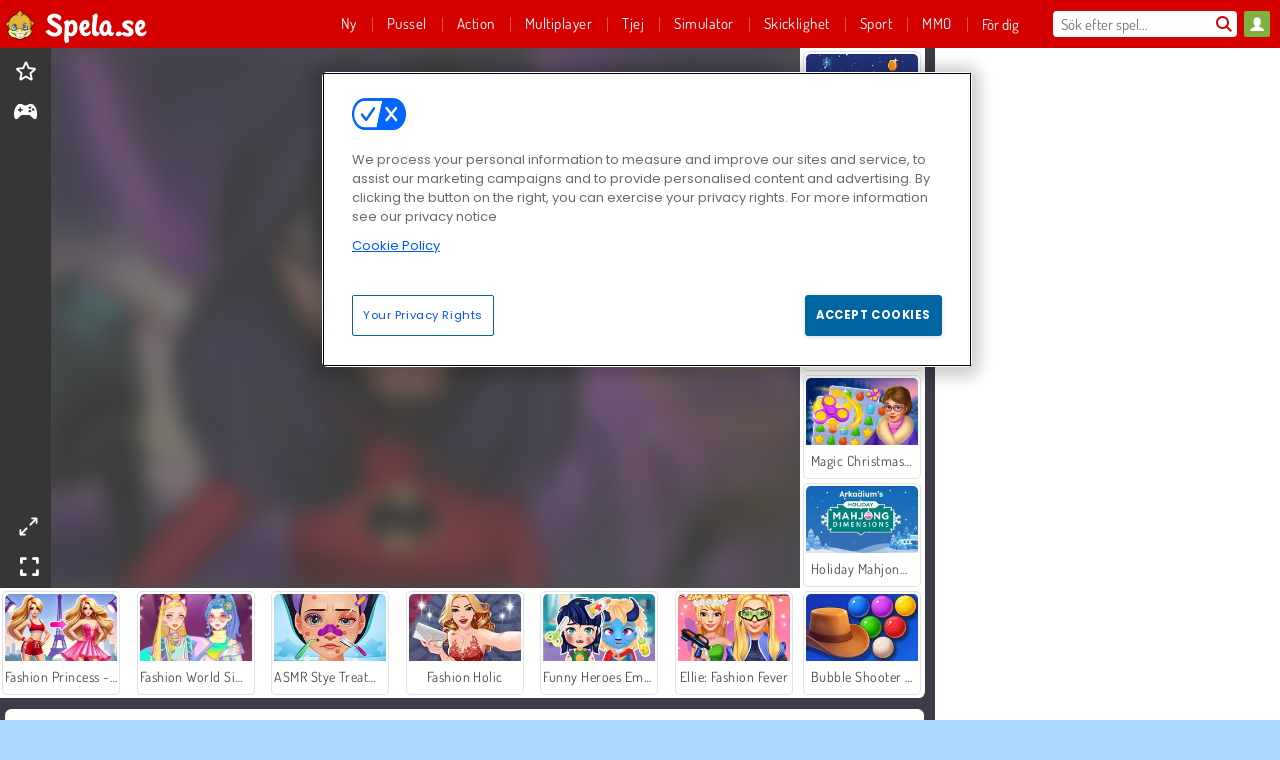

--- FILE ---
content_type: text/html; charset=utf-8
request_url: https://www.spela.se/spel_/superhero-violet-fashion-shoot
body_size: 26996
content:
<!DOCTYPE html>
<html lang="sv">
<head>
  <link rel="preconnect" href="https://cookie-cdn.cookiepro.com">
  <script src="https://cdn.cookielaw.org/scripttemplates/otSDKStub.js" data-domain-script="1777fd9c-9735-4b80-85ac-9f8b384c6b99"></script>

<script>
  function OptanonWrapper() {
    const userAge = window.localStorage.getItem('userAge');
    if ((document.documentElement.lang === 'nl' || (document.documentElement.lang === 'en' && window.site && kids_version_urls[window.site.theme])) && userAge === null) {
      let consent = document.getElementById('onetrust-consent-sdk'),
        ageGate = document.getElementsByClassName('confirm-age')[0];

      if (typeof consent === 'undefined' || consent === null || typeof ageGate === 'undefined' || ageGate === null) {
        // Safe call to optanon_wrapper with error handling
        setTimeout(() => {
          try {
            if (window.PORTALJS && window.PORTALJS.GDPR && typeof window.PORTALJS.GDPR.optanon_wrapper === 'function') {
              window.PORTALJS.GDPR.optanon_wrapper();
            } else {
              console.warn('[OptanonWrapper] GDPR optanon_wrapper function not available, calling OptanonWrapper directly');
              OptanonWrapper();
            }
          } catch (error) {
            console.error('[OptanonWrapper] Error calling optanon_wrapper:', error);
          }
        }, 500);
        return;
      }

      consent.style.display = 'none';
      ageGate.style.display = 'block';
      consent.classList.add('age-confirmed');
    }
function replacedAgreeButton() {
  const allowAllButton= document.querySelector("#accept-recommended-btn-handler");
  const actionButtonContainers = document.querySelector(".ot-btn-container");
  actionButtonContainers.appendChild(allowAllButton);
}
    setTimeout(replacedAgreeButton, 600)

    // Safe call to checkGDPRConsent with error handling
    try {
      if (window.PORTALJS && window.PORTALJS.GDPR && typeof window.PORTALJS.GDPR.checkGDPRConsent === 'function') {
        window.PORTALJS.GDPR.checkGDPRConsent();
      } else {
        console.warn('[OptanonWrapper] GDPR checkGDPRConsent function not available yet, will retry');
        // Retry after a short delay to allow scripts to load
        setTimeout(() => {
          if (window.PORTALJS && window.PORTALJS.GDPR && typeof window.PORTALJS.GDPR.checkGDPRConsent === 'function') {
            window.PORTALJS.GDPR.checkGDPRConsent();
          } else {
            console.error('[OptanonWrapper] GDPR checkGDPRConsent function still not available after retry');
          }
        }, 1000);
      }
    } catch (error) {
      console.error('[OptanonWrapper] Error calling checkGDPRConsent:', error);
    }

  }
</script>

  <title>Spela Superhero Violet: Fashion Shoot gratis online på Spela.se</title>
    <script type="application/ld+json" id="jsonLdSchema">
{
  "@context": "https://schema.org",
  "@type": "WebApplication",
  "@id": "https://www.spela.se/spel_/superhero-violet-fashion-shoot#webapp",
  "name": "Superhero Violet: Fashion Shoot",
  "url": "https://www.spela.se/spel_/superhero-violet-fashion-shoot",
  "datePublished": "2021-03-04 15:39:24 UTC",
  "dateModified": "2025-04-11 07:10:54 UTC",
  "dateCreated": "2021-03-04 15:39:24 UTC",
  "operatingSystem": "Windows, Chrome OS, Linux, MacOS, Android, iOS",
  "applicationCategory": "Game",
  "applicationSubCategory": "Välja kläder-spel",
  "genre": "Välja kläder-spel",
  "description": "Violet har alltid varit blyg, men hon älskar modevärlden. Hjälp henne välja coola kläder i Superhero Violet: Fashion Shoot!",
  "mainEntityOfPage": {
    "@type": "WebPage",
    "@id": "https://www.spela.se/spel_/superhero-violet-fashion-shoot"
  },
  "image": {
    "@type": "ImageObject",
    "url": "https://gamesgamescdn.com/system/static/thumbs/spil_thumb_big/24946/jpeg_200X120_177532_1592833337.jpg?1692370580",
    "width": 600,
    "height": 400
  },
  "screenshot": {
    "@type": "ImageObject",
    "url": "https://gamesgamescdn.com/system/static/thumbs/spil_thumb_big/24946/jpeg_200X120_177532_1592833337.jpg?1692370580",
    "thumbnailUrl": "https://gamesgamescdn.com/system/static/thumbs/spil_thumb_big/24946/jpeg_200X120_177532_1592833337.jpg?1692370580"
  },
  "aggregateRating": {
    "@type": "AggregateRating",
    "ratingValue": 4.3,
    "bestRating": "5",
    "worstRating": "1",
    "ratingCount": "1229"
  },
  "offers": {
    "@type": "Offer",
    "price": "0",
    "priceCurrency": "USD",
    "availability": "https://schema.org/InStock"
  },
  "publisher": {
    "@type": "Organization",
    "name": "gamesgames",
    "url": "https://www.spela.se/",
    "logo": {
      "@type": "ImageObject",
      "url": "https://gamesgamescdn.com/assets/gamesgames/logos/default/gamesgames.sv.desktop-096f31883b3db1bf5ebda4667f1387f20014f607d4c6f80af2cdd2099f12dca4.png",
      "width": 112,
      "height": 40
    }
  }
}
</script>
  <meta name="description" content="Violet har alltid varit blyg, men hon älskar modevärlden. Hjälp henne välja coola kläder i Superhero Violet: Fashion Shoot!"/>
  <link rel="canonical" href="https://www.spela.se/spel_/superhero-violet-fashion-shoot"/>
  <meta property="og:title" content="Spela Superhero Violet: Fashion Shoot gratis online på Spela.se"/>
  <meta property="og:type" content="game"/>
  <meta property="og:url" content="https://www.spela.se/spel_/superhero-violet-fashion-shoot"/>
  <meta property="og:description" content="Violet har alltid varit blyg, men hon älskar modevärlden. Hjälp henne välja coola kläder i Superhero Violet: Fashion Shoot!"/>
  <meta property="og:site_name" content="spela.se"/>
  <meta property="og:image" content="https://gamesgamescdn.com/system/static/thumbs/spil_thumb_big/24946/jpeg_200X120_177532_1592833337.jpg?1692370580"/>
  <link rel="image_src" href="https://gamesgamescdn.com/system/static/thumbs/spil_thumb_big/24946/jpeg_200X120_177532_1592833337.jpg?1692370580"/>


  <meta http-equiv="Content-Security-Policy" content="frame-src *;">
  <meta http-equiv="Content-Type" content="text/html; charset=UTF-8">
  <meta property="sg:type" content="portal">
  <meta name="viewport" content="width=device-width, initial-scale=1">
  <meta name="google-site-verification" content="eNAryMogwYSfa4U6hg4gChlj-V8FmWc6yo5dChPtgDg">
  <meta name="apple-mobile-web-app-title" content="spela.se">
  <meta name="application-name" content="spela.se">
  <meta name="turbolinks-cache-control" content="no-cache">
  <meta name="acid" content="39c6f0dd-0ace-42db-aa86-b9dd1907764a">

  <link href="https://gamesgamescdn.com/" rel="preconnect" crossorigin="">
  <link rel="stylesheet" media="screen" href="https://gamesgamescdn.com/assets/gamesgames/games-4a38be87794f0a305222ac385cbbe8493130d17e1d5748a43ce2308e8b21ae1e.css" />

  <link rel="stylesheet" media="screen" href="https://gamesgamescdn.com/assets/spil/games-ec1cb4ce0813b6d1501c7a1068710d31c61f09624f33dde89dadc60faee7ceb8.css" />

  

  <script type="application/ld+json">
{
    "@context": "https://schema.org/",
    "@type": "Organization",
    "@id": "https://azerion.com/#Organization",
    "address": {
        "@type": "PostalAddress",
        "streetAddress": "Beechavenue 182",
        "addressLocality": "Schiphol-Rijk",
        "addressRegion": "Noord-Holland",
        "postalCode": "1119 PX",
        "addressCountry": "The Netherlands",
        "email": "info@azerion.com",
        "telephone": "+31 (0) 20 760 2040"
    },
    "logo": {
        "type": "ImageObject",
        "url": "https://images.cdn.spilcloud.com/azerion-logo/1589895396_azerion_logo.png",
        "width": 222,
        "height": 181
    },
    "name": "Azerion",
    "url": "https://azerion.com/",
    "sameAs": [
        "https://www.facebook.com/WeAreAzerion/",
        "https://www.linkedin.com/company/azerion/",
        "https://twitter.com/weareazerion",
        "https://www.youtube.com/channel/UCJ6LErg7E2QNs4dftBVwNdA/",
        "https://de.wikipedia.org/wiki/Azerion"
        ],
    "brand": [
        {
            "@type": "WebSite",
            "name": "Agame",
            "url": "https://www.agame.com"
        },
        {
            "@type": "WebSite",
            "name": "Plinga",
            "url": "https://www.plinga.com"
        },
        {
            "@type": "WebSite",
            "name": "GameDistribution",
            "url": "https://gamedistribution.com"
        },
        {
            "@type": "WebSite",
            "name": "Sulake",
            "url": "https://www.sulake.com"
        },
        {
            "@type": "WebSite",
            "name": "Voidu",
            "url": "https://www.voidu.com/en"
        },
        {
            "@type": "WebSite",
            "name": "Kizi",
            "url": "https://kizi.com"
        },
        {
            "@type": "WebSite",
            "name": "A10",
            "url": "https://www.a10.com"
        },
        {
            "@type": "WebSite",
            "name": "Flashgames",
            "url": "https://www.flashgames.ru"
        },
        {
            "@type": "WebSite",
            "name": "Games",
            "url": "https://www.games.co.id"
        },
        {
            "@type": "WebSite",
            "name": "Games",
            "url": "https://www.games.co.uk"
        },
        {
            "@type": "WebSite",
            "name": "Gamesgames",
            "url": "https://www.gamesgames.com"
        },
        {
            "@type": "WebSite",
            "name": "Giochi",
            "url": "https://www.giochi.it"
        },
        {
            "@type": "WebSite",
            "name": "Gioco",
            "url": "https://www.gioco.it"
        },
        {
            "@type": "WebSite",
            "name": "Girlsgogames",
            "url": "https://www.girlsgogames.co.id"
        },
        {
            "@type": "WebSite",
            "name": "Girlsgogames",
            "url": "https://www.girlsgogames.co.uk"
        },
        {
            "@type": "WebSite",
            "name": "Girlsgogames",
            "url": "https://www.girlsgogames.com"
        },
        {
            "@type": "WebSite",
            "name": "Girlsgogames",
            "url": "https://www.girlsgogames.de"
        },
        {
            "@type": "WebSite",
            "name": "Girlsgogames",
            "url": "https://www.girlsgogames.fr"
        },
        {
            "@type": "WebSite",
            "name": "Girlsgogames",
            "url": "https://www.girlsgogames.it"
        },
        {
            "@type": "WebSite",
            "name": "Girlsgogames",
            "url": "https://www.girlsgogames.ru"
        },
        {
            "@type": "WebSite",
            "name": "Gry",
            "url": "https://www.gry.pl"
        },
        {
            "@type": "WebSite",
            "name": "Jetztspielen",
            "url": "https://www.jetztspielen.de"
        },
        {
            "@type": "WebSite",
            "name": "Jeu",
            "url": "https://www.jeu.fr"
        },
        {
            "@type": "WebSite",
            "name": "Jeux",
            "url": "https://www.jeux.fr"
        },
        {
            "@type": "WebSite",
            "name": "Juegos",
            "url": "https://www.juegos.com"
        },
        {
            "@type": "WebSite",
            "name": "Juegosdechicas",
            "url": "https://www.juegosdechicas.com"
        },
        {
            "@type": "WebSite",
            "name": "Mousebreaker",
            "url": "https://www.mousebreaker.com"
        },
        {
            "@type": "WebSite",
            "name": "Ojogos",
            "url": "https://www.ojogos.com.br"
        },
        {
            "@type": "WebSite",
            "name": "Ourgames",
            "url": "https://www.ourgames.ru"
        },
        {
            "@type": "WebSite",
            "name": "Oyunskor",
            "url": "https://www.oyunskor.com"
        },
        {
            "@type": "WebSite",
            "name": "Permainan",
            "url": "https://www.permainan.co.id"
        },
        {
            "@type": "WebSite",
            "name": "Spel",
            "url": "https://www.spel.nl"
        },
        {
            "@type": "WebSite",
            "name": "Spela",
            "url": "https://www.spela.se"
        },
        {
            "@type": "WebSite",
            "name": "Spelletjes",
            "url": "https://www.spelletjes.nl"
        },
        {
            "@type": "WebSite",
            "name": "Spielen",
            "url": "https://www.spielen.com"
        }
    ]
}




  </script>
  <script type="application/ld+json">
{
    "@context": "https://schema.org",
    "@type": "WebSite",
    "name": "Spela.se",
    "url": "https://www.spela.se/",
    "@id": "#WebSite",
    "inLanguage": "sv",
    "image": "https://gamesgamescdn.com/assets/gamesgames/logos/default/gamesgames.sv.desktop-752cca31a3fcfde93c50d68cb2213bd2ee5231d6cc3c7abb3bdf61d2f573b9f1.webp",
    "potentialAction": {
      "@type": "SearchAction",
      "target": "https://www.spela.se/soka?term=%7Bsearch_term_string%7D",
      "query-input": "required name=search_term_string"
    },
    "publisher": {
        "@id": "https://azerion.com/#Organization"
    }
}




  </script>

    <link rel="alternate" hreflang="x-default" href="https://www.gamesgames.com/game/superhero-violet-fashion-shoot">

  
    <link rel="alternate" hreflang="en" href="https://www.gamesgames.com">
    <link rel="alternate" hreflang="en-GB" href="https://www.games.co.uk/game/superhero-violet-fashion-shoot">
    <link rel="alternate" hreflang="de" href="https://www.jetztspielen.de">
    <link rel="alternate" hreflang="ru" href="https://www.ourgames.ru/igra/superhero-violet-fashion-shoot">
    <link rel="alternate" hreflang="id" href="https://www.permainan.co.id/permainan/superhero-violet-fashion-shoot">
    <link rel="alternate" hreflang="it" href="https://www.gioco.it/gioco/superhero-violet-fashion-shoot">
    <link rel="alternate" hreflang="fr" href="https://www.jeux.fr/jeu/superhero-violet-fashion-shoot">
    <link rel="alternate" hreflang="pl" href="https://www.gry.pl/gra/superhero-violet-fashion-shoot">
    <link rel="alternate" hreflang="es" href="https://www.juegos.com">
    <link rel="alternate" hreflang="pt-BR" href="https://www.ojogos.com.br/jogo/superhero-violet-fashion-shoot">
    <link rel="alternate" hreflang="tr" href="https://www.oyunskor.com/oyun/superhero-violet-fashion-shoot">
    <link rel="alternate" hreflang="sv" href="https://www.spela.se/spel_/superhero-violet-fashion-shoot">
    <link rel="alternate" hreflang="nl" href="https://www.spelletjes.nl/spel/superhero-violet-fashion-shoot">


  <link rel="shortcut icon" type="image/x-icon" href="/favicon.ico">

  <script>

    window.search_url = 'https://www.spela.se/soka';
    window.autocomplete_url = window.search_url + '.json';
    window.site = {
      environment: 'live',
      is_mobile: 'desktop',
      spil_channel_name: 'family',
      theme: 'gamesgames',
      token: 'BAGLddkGuMkALAEA',
    }
    window.gtm_id = 'GTM-NNTPC7';
    window.account_deleted_notification = 'Ditt konto och all relaterad data kommer att raderas inom 5 minuter.';
    document.display_deleted_notification = false;
    kids_version_urls = {
      agame: 'https://kids.agame.com',
    }
  </script>

  <script src="https://gamesgamescdn.com/assets/gamesgames/gamesgames-fbc23e01b5cd83fb0683ba0c9dc504a29ad1651c7862ebdca406602344588b8b.js"></script>

  
  <script>
    SpilGames = function (data) {
      if (data == "api.portal.overlay.show") {
        document.exitFullscreen();
      } else {
        throw "Error";
      }
    }
  </script>


	</head>

	<body class="desktop class_games" data-controller="games" data-action="show" data-namespace-name="PORTALJS">
  <script>
    window.rate_url = 'https://www.spela.se/spel_/superhero-violet-fashion-shoot/rate';
    window.game_id = '24946';
    window.game_name = 'Superhero Violet: Fashion Shoot';
    window.channel = '800';
    window.ch_date_value = '800_0';
    window.game = {
      spil_id: "576742227280311676",
      width: 800,
      height: 600
    };
  </script>




<div class="confirm-age">
  <div class="main">
    <h3>Please enter your year of birth</h3>
    <div class="content-container">
      <p>Before you can continue you must enter your year of birth</p>
      <div class="btn-group d-lg-inline-block" role="group">
        <select id="birthdate" name="yeardata" autocomplete="off" class="age-input" required>
          <option value="" selected disabled hidden>Choose here</option>
        </select>
        <button class="age-button btn-default" id="age-submit">
          submit
        </button>
      </div>
    </div>
  </div>
  <div class="overlay">
  </div>
</div>
<style>
  .age-input {
    border-radius: .4em;
    border: 1px solid var(--form-border);
    min-height: 1.75em;
    padding: 1em;
    position: relative;
    z-index: 1;
    font-family: 'Poppins', sans-serif;
    font-size: 14px;
    font-weight: bold;
    display: block;
    margin: 20px 0 0 0;
    background-image: linear-gradient(45deg, transparent 50%, gray 50%), linear-gradient(135deg, gray 50%, transparent 50%), linear-gradient(to right, #ccc, #ccc);
    background-position: calc(100% - 16px) calc(1em + 8px), calc(100% - 11px) calc(1em + 8px), calc(100% - 2.5em) 0.5em;
    background-size: 5px 5px, 5px 5px, 1px 2.5em;
    background-repeat: no-repeat;
    -webkit-appearance: none;
    -moz-appearance: none;
  }

  .confirm-age {
    z-index: 2147483645;
    top: 23%;
    position: fixed;
    right: 0;
    width: 75%;
    max-width: 570px;
    border-radius: 5px;
    left: 0;
    margin: 0 auto;
    font-size: 14px;
    max-height: 90%;
    padding: 20px;
    font-family: 'Poppins', sans-serif;
    color: #1e1e1e;
    display: none;
  }

  .confirm-age.show {
    display: block;
  }

  .confirm-age h3 {
    font-size: 21px;
    line-height: 32px;
    text-transform: none;
    text-align: center;
    max-width: 480px;
  }


  #onetrust-consent-sdk.age-confirmed #onetrust-policy-title::after {
    content: "2/2";
    font-size: 14px;
    line-height: 21px;
    position: absolute;
    right: 20px;
    top: 20px;
  }

  .confirm-age p {
    font-size: 13px;
    text-align: center;
  }

  #onetrust-close-btn-container {
    display: none !important;
  }

  .age-button {
    display: inline-block;
    padding: 10px 25px;
    font-size: 14px;
    text-align: center;
    font-weight: 700;
    color: #0355ff;
    box-shadow: 0 1px 4px rgba(0, 0, 0, 0.16);
    border-radius: 5px;
    border: 1px solid #0355ff;
    margin-top: 20px;
    text-transform: uppercase;
  }

  .age-button:hover {
    cursor: pointer;
    background-color: #e1e6ee;
  }

  .age-button.older {
    background-color: #0355ff;
    color: white;
    margin-left: 9px;
  }

  .age-button.older:hover {
    background-color: #0040c4;
  }

  .content-container {
    max-width: 480px;
    text-align: center;
    display: block;

  }

  .age-drago {
    position: absolute;
    right: -3px;
    bottom: 8px;
  }

  @media only screen and (max-width: 650px) {
    .age-drago {
      display: none;
    }

    .content-container {
      max-width: 100%;
    }
  }

  @media only screen and (max-width: 450px) {
    .content-container {
      display: flex;
      flex-direction: column;
    }

    .content-container p {
      order: 1;
    }

    .age-button.older {
      order: 2;
      margin-left: 0;
    }

    .age-button {
      order: 3;
    }

    .confirm-age h3 {
      font-size: 17px;
      line-height: 24px;
    }
  }

  @media screen and (max-width: 560px) {
    .btn-group {
      grid-template-columns: 1fr !important;
    }
  }

  .btn-group {
    display: grid;
    grid-template-columns: 1fr 1fr;
    grid-gap: 0 2em;
    order: 1;
    width: 95%;
    margin: auto;
  }
</style>
<script>
  window.addEventListener('turbolinks:load', () => {
    landOnAgeGatePage ()
  });
function landOnAgeGatePage () {

  (function () {
    window.onpageshow = function(event) {
      if (event.persisted) {
        window.location.reload();
      }
    };
  })();
    const urlPath = window.location.search;
    const urlParams = new URLSearchParams(urlPath);
    if(urlParams.has('ageGate')) {
      localStorage.removeItem("userAge");
    }


  handleAgeEntry = (userAge) => {
    if (userAge == "1" ){
      redirect_to_kids();
    }
    else if(userAge == "2"){
      showConsent();
    }
  }

  function showConsent() {
    let consent = document.getElementById('onetrust-consent-sdk'),
      ageGate = document.getElementsByClassName('confirm-age')[0];

    const overlay = document.getElementsByClassName('overlay')[0];

    consent.style.display = 'block';
    ageGate.style.display = 'none';
    overlay.style.display = 'none';
  }

  redirect_to_kids = () => {
    window.location = kids_version_urls[window.site.theme];
  }

  function ageGateForm() {
    const submitButton = document.querySelector('#age-submit');
    const min = new Date().getFullYear(),
      max = min - 100,
      select = document.getElementById('birthdate');
    lastOpt = document.querySelector('#birthdate').lastChild;
    for (let i = min; i >= max; i--) {
      const opt = document.createElement('option');
      opt.value = i;
      opt.text = i;
      select.add(opt);
    }

    const ageCalc = () => {
      let ageVal = document.querySelector('#birthdate').value;
      if (!ageVal) return;
      const currentYear = new Date().getFullYear();
      let ageResult = currentYear - ageVal;

      const between = (ageResult, minAge, maxAge) => {
        return ageResult >= minAge && ageResult <= maxAge;
      };

      const userAge = between(ageResult, 0, 13) ? "1" : "2"
      window.localStorage.setItem('userAge', userAge);

      handleAgeEntry(userAge);
    };

    submitButton.addEventListener('click', ageCalc);
  }

  const checkAge = () => {
    const userAge = window.localStorage.getItem('userAge');
    if(userAge == "1"){
      redirect_to_kids()
    }
  }

  ageGateForm();
  checkAge();



}

</script>


<div class="outer container" id="page_content">
  <div class="inner container">
    <header id="wdg_header" data-widget="header" class="wdg_header">
  <span class="menu-container-toggle menu-container-openbutton"></span>
  <div class="header-home-container">
    <div class="header-home">
      <a class="wdg_header_logo wdg_header_logo--90" id="wdg_header_logo" href="https://www.spela.se/">
        <picture>
          <source width="100%" height="100%" data-srcset="https://gamesgamescdn.com/assets/gamesgames/logos/default/gamesgames.sv.desktop-752cca31a3fcfde93c50d68cb2213bd2ee5231d6cc3c7abb3bdf61d2f573b9f1.webp" type="image/webp" alt="Din plats för att spela gratis onlinespel">
          <img width="100%" height="100%" class="lazy logo" data-src="https://gamesgamescdn.com/assets/gamesgames/logos/default/gamesgames.sv.desktop-096f31883b3db1bf5ebda4667f1387f20014f607d4c6f80af2cdd2099f12dca4.png" alt="Din plats för att spela gratis onlinespel"/>
        </picture>
</a>    </div>
  </div>
  <div class="header-menu-container " id="">
    <div class="menu-container">
      <div class="menu-header">
          <div id="wdg_user_status" class="wdg_user_status dropdown-container">
  <a data-turbolinks="false" href="/users/auth/gamesgamesconnect">
    <div id="login-button-nav" class="sign-in">
      <span class="sp-i__user"></span>
    </div>
</a></div>




        <span class="menu-container-toggle menu-container-closebutton"></span>
        <picture>
          <source width="100%" height="100%" srcset="https://gamesgamescdn.com/assets/gamesgames/logos/default/gamesgames.sv.mobile-cc9104c9f84bbc52e5e1daef820d66a15150cce1b7e60cc8f2abab2f41c56f7b.webp" type="image/webp" alt="Din plats för att spela gratis onlinespel">
          <img width="100%" height="100%" class="lazy logo" data-src="https://gamesgamescdn.com/assets/gamesgames/logos/default/gamesgames.sv.mobile-896113ed8c8ab0de6e12bebcd87455ff09285c8d2c31672ab6dceabd112a5bb6.png" alt="Din plats för att spela gratis onlinespel"/>
        </picture>
      </div>
      <nav id="wdg_menu" class="wdg_menu nav ready">
        <ul id="menu-items_list" class="menu__items_list promotions clearfix">
          <li class="menu-item" data-menu-id="new">
            <div class="menu-item-button-container menu-item-button-container--new-games">
              <a class="icon-wrapper new-games" href="https://www.spela.se/spel/senaste">
                <p class="menu-title">Ny</p>
</a>            </div>
          </li>
          

              <li class="menu-item menu-item-category" data-menu-id="944">
  <div class="menu-item-button-container">
    <a class="icon-wrapper" href="https://www.spela.se/spel/pussel">
      <p class="menu-title">Pussel</p>
    </a> <span class="arrow"></span>
  </div>

  <div class="menu-item__dropdown menu-item__dropdown-list">
    <div class="categories dropdown">
      <div class="grid-col col-l-2-9 top-categories">
        <header class="box-header">
          <h3 class="box-title ellipsis">TOPPKATEGORIER</h3>
        </header>

        <ul class="category grid-row col-2 col-s-3 col-m-4 col-l-2">
            <li class="grid-col">
  <a class="ellipsis" href="https://www.spela.se/spel/mahjong">
    <i class="c-i__mahjongg"></i>
    <div class="tile-title ellipsis">Mahjongspel</div>
</a></li>

            <li class="grid-col">
  <a class="ellipsis" href="https://www.spela.se/spel/spel-foer-mobil-och-surfplatta">
    <i class="c-i__smartphone-games"></i>
    <div class="tile-title ellipsis">Mobilspel</div>
</a></li>

            <li class="grid-col">
  <a class="ellipsis" href="https://www.spela.se/spel/soek-och-finn">
    <i class="c-i__hidden-objects"></i>
    <div class="tile-title ellipsis">Sök-och-finn-Spel</div>
</a></li>

            <li class="grid-col">
  <a class="ellipsis" href="https://www.spela.se/spel/match-3">
    <i class="c-i__match-3"></i>
    <div class="tile-title ellipsis">Match 3-spel</div>
</a></li>

            <li class="grid-col">
  <a class="ellipsis" href="https://www.spela.se/spel/ordspel">
    <i class="c-i__word"></i>
    <div class="tile-title ellipsis">Ordspel</div>
</a></li>

            <li class="grid-col">
  <a class="ellipsis" href="https://www.spela.se/spel/bollkanon">
    <i class="c-i__bubble-shooter"></i>
    <div class="tile-title ellipsis">Bubble Shooter Spel</div>
</a></li>

            <li class="grid-col">
  <a class="ellipsis" href="https://www.spela.se/spel/hjarnspel">
    <i class="c-i__brain"></i>
    <div class="tile-title ellipsis">Hjärnspel</div>
</a></li>

            <li class="grid-col">
  <a class="ellipsis" href="https://www.spela.se/spel/laegga-pussel">
    <i class="c-i__jigsaw-puzzle"></i>
    <div class="tile-title ellipsis">Lägga pusselspel</div>
</a></li>

        </ul>

        <div class="all_category_labels-link-wrapper">
            <a title="Pusselspel" class="all_category_labels-link" href="https://www.spela.se/spel/pussel">Alle Pusselspel</a>

        </div>
      </div>
      <div class="grid-col col-l-7-9 best-games" data-widget="menu" data-label="best-games">
        <header class="box-header">
          <h3 class="box-title ellipsis">BÄSTA SPEL</h3>
        </header>

        <ul class="grid-row  col-l-7">
            <li class="grid-col">
              <a class="tile" title="FRVR-patiens" data-index="0" href="https://www.spela.se/spel_/frvr-patiens">
  <div class="tile-thumbnail ">



    <picture>
      <source width="100%" height="100%" data-srcset="https://gamesgamescdn.com/system/static/thumbs/spil_thumb_big/19915/webp_1428565646_solitaire-frvr-1.webp?1692367033" type="image/webp" alt="FRVR-patiens" media="(min-width: 481px)">
      <source data-srcset="https://gamesgamescdn.com/system/static/thumbs/spil_thumb_big/19915/original_1428565646_solitaire-frvr-1.jpg?1692367033" type="image/webp" alt="FRVR-patiens" media="(max-width: 481px)" />
      <img width="100%" height="100%" class="lazy" data-appid="576742227280294500" data-index="1" data-src="https://gamesgamescdn.com/system/static/thumbs/spil_thumb_big/19915/jpeg_1428565646_solitaire-frvr-1.jpg?1692367033" alt="FRVR-patiens">
    </picture>

  </div>
  <div class="tile-title" data-index="0">FRVR-patiens</div>
</a>

            </li>
            <li class="grid-col">
              <a class="tile" title="Bubble Shooter Classic" data-index="1" href="https://www.spela.se/spel_/bubble_shooter">
  <div class="tile-thumbnail ">



    <picture>
      <source width="100%" height="100%" data-srcset="https://gamesgamescdn.com/system/static/thumbs/spil_thumb_big/21659/webp_200X120_167551.webp?1692368254" type="image/webp" alt="Bubble Shooter Classic" media="(min-width: 481px)">
      <source data-srcset="https://gamesgamescdn.com/system/static/thumbs/spil_thumb_big/21659/original_200X120_167551.png?1692368254" type="image/webp" alt="Bubble Shooter Classic" media="(max-width: 481px)" />
      <img width="100%" height="100%" class="lazy" data-appid="576742227280301695" data-index="2" data-src="https://gamesgamescdn.com/system/static/thumbs/spil_thumb_big/21659/jpeg_200X120_167551.jpg?1692368254" alt="Bubble Shooter Classic">
    </picture>

  </div>
  <div class="tile-title" data-index="1">Bubble Shooter Classic</div>
</a>

            </li>
            <li class="grid-col">
              <a class="tile" title="Bubble Shooter" data-index="2" href="https://www.spela.se/spel_/bubble_shooter-classic">
  <div class="tile-thumbnail ">



    <picture>
      <source width="100%" height="100%" data-srcset="https://gamesgamescdn.com/system/static/thumbs/spil_thumb_big/14464/webp_200X120_11638_1487769913.webp?1692363390" type="image/webp" alt="Bubble Shooter" media="(min-width: 481px)">
      <source data-srcset="https://gamesgamescdn.com/system/static/thumbs/spil_thumb_big/14464/original_200X120_11638_1487769913.gif?1692363390" type="image/webp" alt="Bubble Shooter" media="(max-width: 481px)" />
      <img width="100%" height="100%" class="lazy" data-appid="576742227280145782" data-index="3" data-src="https://gamesgamescdn.com/system/static/thumbs/spil_thumb_big/14464/jpeg_200X120_11638_1487769913.jpg?1692363390" alt="Bubble Shooter">
    </picture>

  </div>
  <div class="tile-title" data-index="2">Bubble Shooter</div>
</a>

            </li>
            <li class="grid-col">
              <a class="tile" title="Solitaire Collection" data-index="3" href="https://www.spela.se/spel_/solitaire-collection">
  <div class="tile-thumbnail ">



    <picture>
      <source width="100%" height="100%" data-srcset="https://gamesgamescdn.com/system/static/thumbs/spil_thumb_big/25213/webp_200X120_177855_1622795733.webp?1692370770" type="image/webp" alt="Solitaire Collection" media="(min-width: 481px)">
      <source data-srcset="https://gamesgamescdn.com/system/static/thumbs/spil_thumb_big/25213/original_200X120_177855_1622795733.png?1692370770" type="image/webp" alt="Solitaire Collection" media="(max-width: 481px)" />
      <img width="100%" height="100%" class="lazy" data-appid="576742227280311999" data-index="4" data-src="https://gamesgamescdn.com/system/static/thumbs/spil_thumb_big/25213/jpeg_200X120_177855_1622795733.jpg?1692370770" alt="Solitaire Collection">
    </picture>

  </div>
  <div class="tile-title" data-index="3">Solitaire Collection</div>
</a>

            </li>
            <li class="grid-col">
              <a class="tile" title="Klassisk Kris-mahjong" data-index="4" href="https://www.spela.se/spel_/klassisk-kris-mahjong">
  <div class="tile-thumbnail ">



    <picture>
      <source width="100%" height="100%" data-srcset="https://gamesgamescdn.com/system/static/thumbs/spil_thumb_big/22653/webp_200X120_170013_1498053722.webp?1692368959" type="image/webp" alt="Klassisk Kris-mahjong" media="(min-width: 481px)">
      <source data-srcset="https://gamesgamescdn.com/system/static/thumbs/spil_thumb_big/22653/original_200X120_170013_1498053722.png?1692368959" type="image/webp" alt="Klassisk Kris-mahjong" media="(max-width: 481px)" />
      <img width="100%" height="100%" class="lazy" data-appid="576742227280304157" data-index="5" data-src="https://gamesgamescdn.com/system/static/thumbs/spil_thumb_big/22653/jpeg_200X120_170013_1498053722.jpg?1692368959" alt="Klassisk Kris-mahjong">
    </picture>

  </div>
  <div class="tile-title" data-index="4">Klassisk Kris-mahjong</div>
</a>

            </li>
            <li class="grid-col">
              <a class="tile" title="Tusen och en Natt" data-index="5" href="https://www.spela.se/spel_/tusen-och-en-natt">
  <div class="tile-thumbnail ">



    <picture>
      <source width="100%" height="100%" data-srcset="https://gamesgamescdn.com/system/static/thumbs/spil_thumb_big/17323/webp_1493822002_152952_2.webp?1692365326" type="image/webp" alt="Tusen och en Natt" media="(min-width: 481px)">
      <source data-srcset="https://gamesgamescdn.com/system/static/thumbs/spil_thumb_big/17323/original_1493822002_152952_2.jpg?1692365326" type="image/webp" alt="Tusen och en Natt" media="(max-width: 481px)" />
      <img width="100%" height="100%" class="lazy" data-appid="576742227280287096" data-index="6" data-src="https://gamesgamescdn.com/system/static/thumbs/spil_thumb_big/17323/jpeg_1493822002_152952_2.jpg?1692365326" alt="Tusen och en Natt">
    </picture>

  </div>
  <div class="tile-title" data-index="5">Tusen och en Natt</div>
</a>

            </li>
            <li class="grid-col">
              <a class="tile" title="Mahjong Connect Classic" data-index="6" href="https://www.spela.se/spel_/mahjong-connect">
  <div class="tile-thumbnail ">



    <picture>
      <source width="100%" height="100%" data-srcset="https://gamesgamescdn.com/system/static/thumbs/spil_thumb_big/21029/webp_200X120_164867.webp?1692367812" type="image/webp" alt="Mahjong Connect Classic" media="(min-width: 481px)">
      <source data-srcset="https://gamesgamescdn.com/system/static/thumbs/spil_thumb_big/21029/original_200X120_164867.jpg?1692367812" type="image/webp" alt="Mahjong Connect Classic" media="(max-width: 481px)" />
      <img width="100%" height="100%" class="lazy" data-appid="576742227280299011" data-index="7" data-src="https://gamesgamescdn.com/system/static/thumbs/spil_thumb_big/21029/jpeg_200X120_164867.jpg?1692367812" alt="Mahjong Connect Classic">
    </picture>

  </div>
  <div class="tile-title" data-index="6">Mahjong Connect Classic</div>
</a>

            </li>
            <li class="grid-col">
              <a class="tile" title="Matcha fjärilar" data-index="7" href="https://www.spela.se/spel_/matcha-fjaerilar">
  <div class="tile-thumbnail ">



    <picture>
      <source width="100%" height="100%" data-srcset="https://gamesgamescdn.com/system/static/thumbs/spil_thumb_big/16602/webp_1441882244_576742227280284736_large.webp?1692364826" type="image/webp" alt="Matcha fjärilar" media="(min-width: 481px)">
      <source data-srcset="https://gamesgamescdn.com/system/static/thumbs/spil_thumb_big/16602/original_1441882244_576742227280284736_large.jpg?1692364826" type="image/webp" alt="Matcha fjärilar" media="(max-width: 481px)" />
      <img width="100%" height="100%" class="lazy" data-appid="576742227280284736" data-index="8" data-src="https://gamesgamescdn.com/system/static/thumbs/spil_thumb_big/16602/jpeg_1441882244_576742227280284736_large.jpg?1692364826" alt="Matcha fjärilar">
    </picture>

  </div>
  <div class="tile-title" data-index="7">Matcha fjärilar</div>
</a>

            </li>
            <li class="grid-col">
              <a class="tile" title="Mahjong Shanghai" data-index="8" href="https://www.spela.se/spel_/mahjong_shanghai">
  <div class="tile-thumbnail ">



    <picture>
      <source width="100%" height="100%" data-srcset="https://gamesgamescdn.com/system/static/thumbs/spil_thumb_big/14475/webp_1441812355_576742227280146378_large.webp?1692363398" type="image/webp" alt="Mahjong Shanghai" media="(min-width: 481px)">
      <source data-srcset="https://gamesgamescdn.com/system/static/thumbs/spil_thumb_big/14475/original_1441812355_576742227280146378_large.gif?1692363398" type="image/webp" alt="Mahjong Shanghai" media="(max-width: 481px)" />
      <img width="100%" height="100%" class="lazy" data-appid="576742227280146378" data-index="9" data-src="https://gamesgamescdn.com/system/static/thumbs/spil_thumb_big/14475/jpeg_1441812355_576742227280146378_large.jpg?1692363398" alt="Mahjong Shanghai">
    </picture>

  </div>
  <div class="tile-title" data-index="8">Mahjong Shanghai</div>
</a>

            </li>
            <li class="grid-col">
              <a class="tile" title="Blockmästare" data-index="9" href="https://www.spela.se/spel_/blockmastare">
  <div class="tile-thumbnail ">



    <picture>
      <source width="100%" height="100%" data-srcset="https://gamesgamescdn.com/system/static/thumbs/spil_thumb_big/24557/webp_200X120_176333_1563886827.webp?1692370306" type="image/webp" alt="Blockmästare" media="(min-width: 481px)">
      <source data-srcset="https://gamesgamescdn.com/system/static/thumbs/spil_thumb_big/24557/original_200X120_176333_1563886827.png?1692370306" type="image/webp" alt="Blockmästare" media="(max-width: 481px)" />
      <img width="100%" height="100%" class="lazy" data-appid="576742227280310477" data-index="10" data-src="https://gamesgamescdn.com/system/static/thumbs/spil_thumb_big/24557/jpeg_200X120_176333_1563886827.jpg?1692370306" alt="Blockmästare">
    </picture>

  </div>
  <div class="tile-title" data-index="9">Blockmästare</div>
</a>

            </li>
            <li class="grid-col">
              <a class="tile" title="Mahjong Link" data-index="10" href="https://www.spela.se/spel_/mahjong-">
  <div class="tile-thumbnail ">



    <picture>
      <source width="100%" height="100%" data-srcset="https://gamesgamescdn.com/system/static/thumbs/spil_thumb_big/16426/webp_1441882100_576742227280284432_large.webp?1692364709" type="image/webp" alt="Mahjong Link" media="(min-width: 481px)">
      <source data-srcset="https://gamesgamescdn.com/system/static/thumbs/spil_thumb_big/16426/original_1441882100_576742227280284432_large.jpg?1692364709" type="image/webp" alt="Mahjong Link" media="(max-width: 481px)" />
      <img width="100%" height="100%" class="lazy" data-appid="576742227280284432" data-index="11" data-src="https://gamesgamescdn.com/system/static/thumbs/spil_thumb_big/16426/jpeg_1441882100_576742227280284432_large.jpg?1692364709" alt="Mahjong Link">
    </picture>

  </div>
  <div class="tile-title" data-index="10">Mahjong Link</div>
</a>

            </li>
            <li class="grid-col">
              <a class="tile" title="Mahjong-alkemi" data-index="11" href="https://www.spela.se/spel_/mahjong-alkemi">
  <div class="tile-thumbnail ">



    <picture>
      <source width="100%" height="100%" data-srcset="https://gamesgamescdn.com/system/static/thumbs/spil_thumb_big/17701/webp_1445257088_L.webp?1692365586" type="image/webp" alt="Mahjong-alkemi" media="(min-width: 481px)">
      <source data-srcset="https://gamesgamescdn.com/system/static/thumbs/spil_thumb_big/17701/original_1445257088_L.gif?1692365586" type="image/webp" alt="Mahjong-alkemi" media="(max-width: 481px)" />
      <img width="100%" height="100%" class="lazy" data-appid="576742227280287987" data-index="12" data-src="https://gamesgamescdn.com/system/static/thumbs/spil_thumb_big/17701/jpeg_1445257088_L.jpg?1692365586" alt="Mahjong-alkemi">
    </picture>

  </div>
  <div class="tile-title" data-index="11">Mahjong-alkemi</div>
</a>

            </li>
            <li class="grid-col">
              <a class="tile" title="Block Blast" data-index="12" href="https://www.spela.se/spel_/block-blast">
  <div class="tile-thumbnail ">



    <picture>
      <source width="100%" height="100%" data-srcset="https://gamesgamescdn.com/system/static/thumbs/spil_thumb_big/74058/webp_Block-Blast-200x120.webp?1692371549" type="image/webp" alt="Block Blast" media="(min-width: 481px)">
      <source data-srcset="https://gamesgamescdn.com/system/static/thumbs/spil_thumb_big/74058/original_Block-Blast-200x120.png?1692371549" type="image/webp" alt="Block Blast" media="(max-width: 481px)" />
      <img width="100%" height="100%" class="lazy" data-appid="12575" data-index="13" data-src="https://gamesgamescdn.com/system/static/thumbs/spil_thumb_big/74058/jpeg_Block-Blast-200x120.jpg?1692371549" alt="Block Blast">
    </picture>

  </div>
  <div class="tile-title" data-index="12">Block Blast</div>
</a>

            </li>
            <li class="grid-col">
              <a class="tile" title="Dream Pet Link" data-index="13" href="https://www.spela.se/spel_/dream-pet-link">
  <div class="tile-thumbnail ">



    <picture>
      <source width="100%" height="100%" data-srcset="https://gamesgamescdn.com/system/static/thumbs/spil_thumb_big/15221/webp_1464611715_dream-pet-link200x120.webp?1692363911" type="image/webp" alt="Dream Pet Link" media="(min-width: 481px)">
      <source data-srcset="https://gamesgamescdn.com/system/static/thumbs/spil_thumb_big/15221/original_1464611715_dream-pet-link200x120.jpg?1692363911" type="image/webp" alt="Dream Pet Link" media="(max-width: 481px)" />
      <img width="100%" height="100%" class="lazy" data-appid="576742227280262801" data-index="14" data-src="https://gamesgamescdn.com/system/static/thumbs/spil_thumb_big/15221/jpeg_1464611715_dream-pet-link200x120.jpg?1692363911" alt="Dream Pet Link">
    </picture>

  </div>
  <div class="tile-title" data-index="13">Dream Pet Link</div>
</a>

            </li>
        </ul>

      </div>
    </div>
  </div>
</li>

  <li class="menu-item menu-item-category" data-menu-id="636">
  <div class="menu-item-button-container">
    <a class="icon-wrapper" href="https://www.spela.se/spel/action">
      <p class="menu-title">Action</p>
    </a> <span class="arrow"></span>
  </div>

  <div class="menu-item__dropdown menu-item__dropdown-list">
    <div class="categories dropdown">
      <div class="grid-col col-l-2-9 top-categories">
        <header class="box-header">
          <h3 class="box-title ellipsis">TOPPKATEGORIER</h3>
        </header>

        <ul class="category grid-row col-2 col-s-3 col-m-4 col-l-2">
            <li class="grid-col">
  <a class="ellipsis" href="https://www.spela.se/spel/y8">
    <i class="c-i__y8"></i>
    <div class="tile-title ellipsis">Y8 Games</div>
</a></li>

            <li class="grid-col">
  <a class="ellipsis" href="https://www.spela.se/spel/html5">
    <i class="c-i__html5"></i>
    <div class="tile-title ellipsis">HTML5-spel</div>
</a></li>

            <li class="grid-col">
  <a class="ellipsis" href="https://www.spela.se/spel/pojkspel">
    <i class="c-i__boy-games"></i>
    <div class="tile-title ellipsis">Pojkspel</div>
</a></li>

            <li class="grid-col">
  <a class="ellipsis" href="https://www.spela.se/spel/3d">
    <i class="c-i__3d"></i>
    <div class="tile-title ellipsis">3D-spel</div>
</a></li>

            <li class="grid-col">
  <a class="ellipsis" href="https://www.spela.se/spel/arkadspel">
    <i class="c-i__arcade-games"></i>
    <div class="tile-title ellipsis">Arkadspel</div>
</a></li>

            <li class="grid-col">
  <a class="ellipsis" href="https://www.spela.se/spel/roligt">
    <i class="c-i__fun"></i>
    <div class="tile-title ellipsis">Roliga spel</div>
</a></li>

            <li class="grid-col">
  <a class="ellipsis" href="https://www.spela.se/spel/flashspel">
    <i class="c-i__flash-games"></i>
    <div class="tile-title ellipsis">Flashspel</div>
</a></li>

            <li class="grid-col">
  <a class="ellipsis" href="https://www.spela.se/spel/kizi">
    <i class="c-i__kizi"></i>
    <div class="tile-title ellipsis">Kizi-spel</div>
</a></li>

        </ul>

        <div class="all_category_labels-link-wrapper">
            <a title="Action Spel" class="all_category_labels-link" href="https://www.spela.se/spel/action">Alle Action Spel</a>

        </div>
      </div>
      <div class="grid-col col-l-7-9 best-games" data-widget="menu" data-label="best-games">
        <header class="box-header">
          <h3 class="box-title ellipsis">BÄSTA SPEL</h3>
        </header>

        <ul class="grid-row  col-l-7">
            <li class="grid-col">
              <a class="tile" title="Epic Racing Descent on Cars" data-index="0" href="https://www.spela.se/spel_/epic-racing-descent-on-cars">
  <div class="tile-thumbnail ">



    <picture>
      <source width="100%" height="100%" data-srcset="https://gamesgamescdn.com/system/static/thumbs/spil_thumb_big/98013/webp_epic-racing-descend-on-cars_200x120.webp?1764595007" type="image/webp" alt="Epic Racing Descent on Cars" media="(min-width: 481px)">
      <source data-srcset="https://gamesgamescdn.com/system/static/thumbs/spil_thumb_big/98013/original_epic-racing-descend-on-cars_200x120.png?1764595007" type="image/webp" alt="Epic Racing Descent on Cars" media="(max-width: 481px)" />
      <img width="100%" height="100%" class="lazy" data-appid="14144" data-index="1" data-src="https://gamesgamescdn.com/system/static/thumbs/spil_thumb_big/98013/jpeg_epic-racing-descend-on-cars_200x120.jpg?1764595007" alt="Epic Racing Descent on Cars">
    </picture>

  </div>
  <div class="tile-title" data-index="0">Epic Racing Descent on Cars</div>
</a>

            </li>
            <li class="grid-col">
              <a class="tile" title="Obby Rainbow Tower" data-index="1" href="https://www.spela.se/spel_/obby-rainbow-tower">
  <div class="tile-thumbnail ">



    <picture>
      <source width="100%" height="100%" data-srcset="https://gamesgamescdn.com/system/static/thumbs/spil_thumb_big/98149/webp_obby-rainbow-tower_200x120.webp?1765356904" type="image/webp" alt="Obby Rainbow Tower" media="(min-width: 481px)">
      <source data-srcset="https://gamesgamescdn.com/system/static/thumbs/spil_thumb_big/98149/original_obby-rainbow-tower_200x120.png?1765356904" type="image/webp" alt="Obby Rainbow Tower" media="(max-width: 481px)" />
      <img width="100%" height="100%" class="lazy" data-appid="14164" data-index="2" data-src="https://gamesgamescdn.com/system/static/thumbs/spil_thumb_big/98149/jpeg_obby-rainbow-tower_200x120.jpg?1765356904" alt="Obby Rainbow Tower">
    </picture>

  </div>
  <div class="tile-title" data-index="1">Obby Rainbow Tower</div>
</a>

            </li>
            <li class="grid-col">
              <a class="tile" title="Steal Brainrot Duel" data-index="2" href="https://www.spela.se/spel_/steal-brainrot-duel">
  <div class="tile-thumbnail ">



    <picture>
      <source width="100%" height="100%" data-srcset="https://gamesgamescdn.com/system/static/thumbs/spil_thumb_big/97710/webp_steal-brainrot-duel_200x120.webp?1762867775" type="image/webp" alt="Steal Brainrot Duel" media="(min-width: 481px)">
      <source data-srcset="https://gamesgamescdn.com/system/static/thumbs/spil_thumb_big/97710/original_steal-brainrot-duel_200x120.png?1762867775" type="image/webp" alt="Steal Brainrot Duel" media="(max-width: 481px)" />
      <img width="100%" height="100%" class="lazy" data-appid="14099" data-index="3" data-src="https://gamesgamescdn.com/system/static/thumbs/spil_thumb_big/97710/jpeg_steal-brainrot-duel_200x120.jpg?1762867775" alt="Steal Brainrot Duel">
    </picture>

  </div>
  <div class="tile-title" data-index="2">Steal Brainrot Duel</div>
</a>

            </li>
            <li class="grid-col">
              <a class="tile" title="Geometry Vibes 3D" data-index="3" href="https://www.spela.se/spel_/geometry-vibes-3d">
  <div class="tile-thumbnail ">



    <picture>
      <source width="100%" height="100%" data-srcset="https://gamesgamescdn.com/system/static/thumbs/spil_thumb_big/95896/webp_geometry-vibes-3d_200x120.webp?1752242615" type="image/webp" alt="Geometry Vibes 3D" media="(min-width: 481px)">
      <source data-srcset="https://gamesgamescdn.com/system/static/thumbs/spil_thumb_big/95896/original_geometry-vibes-3d_200x120.png?1752242615" type="image/webp" alt="Geometry Vibes 3D" media="(max-width: 481px)" />
      <img width="100%" height="100%" class="lazy" data-appid="13844" data-index="4" data-src="https://gamesgamescdn.com/system/static/thumbs/spil_thumb_big/95896/jpeg_geometry-vibes-3d_200x120.jpg?1752242615" alt="Geometry Vibes 3D">
    </picture>

  </div>
  <div class="tile-title" data-index="3">Geometry Vibes 3D</div>
</a>

            </li>
            <li class="grid-col">
              <a class="tile" title="Woods of Nevia" data-index="4" href="https://www.spela.se/spel_/woods-of-nevia">
  <div class="tile-thumbnail ">



    <picture>
      <source width="100%" height="100%" data-srcset="https://gamesgamescdn.com/system/static/thumbs/spil_thumb_big/98383/webp_woods-of-nevia_200x120.webp?1766493477" type="image/webp" alt="Woods of Nevia" media="(min-width: 481px)">
      <source data-srcset="https://gamesgamescdn.com/system/static/thumbs/spil_thumb_big/98383/original_woods-of-nevia_200x120.png?1766493477" type="image/webp" alt="Woods of Nevia" media="(max-width: 481px)" />
      <img width="100%" height="100%" class="lazy" data-appid="14199" data-index="5" data-src="https://gamesgamescdn.com/system/static/thumbs/spil_thumb_big/98383/jpeg_woods-of-nevia_200x120.jpg?1766493477" alt="Woods of Nevia">
    </picture>

  </div>
  <div class="tile-title" data-index="4">Woods of Nevia</div>
</a>

            </li>
            <li class="grid-col">
              <a class="tile" title="Slope 3D" data-index="5" href="https://www.spela.se/spel_/slope-3d">
  <div class="tile-thumbnail ">



    <picture>
      <source width="100%" height="100%" data-srcset="https://gamesgamescdn.com/system/static/thumbs/spil_thumb_big/94073/webp_slope-3d_200x120.webp?1737459157" type="image/webp" alt="Slope 3D" media="(min-width: 481px)">
      <source data-srcset="https://gamesgamescdn.com/system/static/thumbs/spil_thumb_big/94073/original_slope-3d_200x120.png?1737459157" type="image/webp" alt="Slope 3D" media="(max-width: 481px)" />
      <img width="100%" height="100%" class="lazy" data-appid="13588" data-index="6" data-src="https://gamesgamescdn.com/system/static/thumbs/spil_thumb_big/94073/jpeg_slope-3d_200x120.jpg?1737459157" alt="Slope 3D">
    </picture>

  </div>
  <div class="tile-title" data-index="5">Slope 3D</div>
</a>

            </li>
            <li class="grid-col">
              <a class="tile" title="Crazy Traffic Racer" data-index="6" href="https://www.spela.se/spel_/crazy-traffic-racer">
  <div class="tile-thumbnail ">



    <picture>
      <source width="100%" height="100%" data-srcset="https://gamesgamescdn.com/system/static/thumbs/spil_thumb_big/98121/webp_crazy-traffic-racer_200x120.webp?1764940182" type="image/webp" alt="Crazy Traffic Racer" media="(min-width: 481px)">
      <source data-srcset="https://gamesgamescdn.com/system/static/thumbs/spil_thumb_big/98121/original_crazy-traffic-racer_200x120.png?1764940182" type="image/webp" alt="Crazy Traffic Racer" media="(max-width: 481px)" />
      <img width="100%" height="100%" class="lazy" data-appid="14161" data-index="7" data-src="https://gamesgamescdn.com/system/static/thumbs/spil_thumb_big/98121/jpeg_crazy-traffic-racer_200x120.jpg?1764940182" alt="Crazy Traffic Racer">
    </picture>

  </div>
  <div class="tile-title" data-index="6">Crazy Traffic Racer</div>
</a>

            </li>
            <li class="grid-col">
              <a class="tile" title="Chiron City Driver" data-index="7" href="https://www.spela.se/spel_/chiron-city-driver">
  <div class="tile-thumbnail ">



    <picture>
      <source width="100%" height="100%" data-srcset="https://gamesgamescdn.com/system/static/thumbs/spil_thumb_big/97766/webp_chiron-city-driver_200x120.webp?1762948701" type="image/webp" alt="Chiron City Driver" media="(min-width: 481px)">
      <source data-srcset="https://gamesgamescdn.com/system/static/thumbs/spil_thumb_big/97766/original_chiron-city-driver_200x120.png?1762948701" type="image/webp" alt="Chiron City Driver" media="(max-width: 481px)" />
      <img width="100%" height="100%" class="lazy" data-appid="14108" data-index="8" data-src="https://gamesgamescdn.com/system/static/thumbs/spil_thumb_big/97766/jpeg_chiron-city-driver_200x120.jpg?1762948701" alt="Chiron City Driver">
    </picture>

  </div>
  <div class="tile-title" data-index="7">Chiron City Driver</div>
</a>

            </li>
            <li class="grid-col">
              <a class="tile" title="Urus City Driver" data-index="8" href="https://www.spela.se/spel_/urus-city-driver">
  <div class="tile-thumbnail ">



    <picture>
      <source width="100%" height="100%" data-srcset="https://gamesgamescdn.com/system/static/thumbs/spil_thumb_big/98115/webp_urus-city-driver_200x120.webp?1764939293" type="image/webp" alt="Urus City Driver" media="(min-width: 481px)">
      <source data-srcset="https://gamesgamescdn.com/system/static/thumbs/spil_thumb_big/98115/original_urus-city-driver_200x120.png?1764939293" type="image/webp" alt="Urus City Driver" media="(max-width: 481px)" />
      <img width="100%" height="100%" class="lazy" data-appid="14160" data-index="9" data-src="https://gamesgamescdn.com/system/static/thumbs/spil_thumb_big/98115/jpeg_urus-city-driver_200x120.jpg?1764939293" alt="Urus City Driver">
    </picture>

  </div>
  <div class="tile-title" data-index="8">Urus City Driver</div>
</a>

            </li>
            <li class="grid-col">
              <a class="tile" title="Archers Random" data-index="9" href="https://www.spela.se/spel_/archers-random">
  <div class="tile-thumbnail ">



    <picture>
      <source width="100%" height="100%" data-srcset="https://gamesgamescdn.com/system/static/thumbs/spil_thumb_big/97552/webp_archers-random_200x120.webp?1762258548" type="image/webp" alt="Archers Random" media="(min-width: 481px)">
      <source data-srcset="https://gamesgamescdn.com/system/static/thumbs/spil_thumb_big/97552/original_archers-random_200x120.png?1762258548" type="image/webp" alt="Archers Random" media="(max-width: 481px)" />
      <img width="100%" height="100%" class="lazy" data-appid="14076" data-index="10" data-src="https://gamesgamescdn.com/system/static/thumbs/spil_thumb_big/97552/jpeg_archers-random_200x120.jpg?1762258548" alt="Archers Random">
    </picture>

  </div>
  <div class="tile-title" data-index="9">Archers Random</div>
</a>

            </li>
            <li class="grid-col">
              <a class="tile" title="Brainrot Mega Parkour" data-index="10" href="https://www.spela.se/spel_/brainrot-mega-parkour">
  <div class="tile-thumbnail ">



    <picture>
      <source width="100%" height="100%" data-srcset="https://gamesgamescdn.com/system/static/thumbs/spil_thumb_big/97474/webp_brainrot-mega-parkour_200x120.webp?1762172250" type="image/webp" alt="Brainrot Mega Parkour" media="(min-width: 481px)">
      <source data-srcset="https://gamesgamescdn.com/system/static/thumbs/spil_thumb_big/97474/original_brainrot-mega-parkour_200x120.png?1762172250" type="image/webp" alt="Brainrot Mega Parkour" media="(max-width: 481px)" />
      <img width="100%" height="100%" class="lazy" data-appid="14065" data-index="11" data-src="https://gamesgamescdn.com/system/static/thumbs/spil_thumb_big/97474/jpeg_brainrot-mega-parkour_200x120.jpg?1762172250" alt="Brainrot Mega Parkour">
    </picture>

  </div>
  <div class="tile-title" data-index="10">Brainrot Mega Parkour</div>
</a>

            </li>
            <li class="grid-col">
              <a class="tile" title="Master of Numbers" data-index="11" href="https://www.spela.se/spel_/master-of-numbers">
  <div class="tile-thumbnail ">



    <picture>
      <source width="100%" height="100%" data-srcset="https://gamesgamescdn.com/system/static/thumbs/spil_thumb_big/74724/webp_Master-of-Numbers-200x120.webp?1692371636" type="image/webp" alt="Master of Numbers" media="(min-width: 481px)">
      <source data-srcset="https://gamesgamescdn.com/system/static/thumbs/spil_thumb_big/74724/original_Master-of-Numbers-200x120.png?1692371636" type="image/webp" alt="Master of Numbers" media="(max-width: 481px)" />
      <img width="100%" height="100%" class="lazy" data-appid="12700" data-index="12" data-src="https://gamesgamescdn.com/system/static/thumbs/spil_thumb_big/74724/jpeg_Master-of-Numbers-200x120.jpg?1692371636" alt="Master of Numbers">
    </picture>

  </div>
  <div class="tile-title" data-index="11">Master of Numbers</div>
</a>

            </li>
            <li class="grid-col">
              <a class="tile" title="Crazy Bike Stunts PvP" data-index="12" href="https://www.spela.se/spel_/crazy-bike-stunts-pvp">
  <div class="tile-thumbnail ">



    <picture>
      <source width="100%" height="100%" data-srcset="https://gamesgamescdn.com/system/static/thumbs/spil_thumb_big/98325/webp_crazy-bike-stunts-pvp_200x120.webp?1766061173" type="image/webp" alt="Crazy Bike Stunts PvP" media="(min-width: 481px)">
      <source data-srcset="https://gamesgamescdn.com/system/static/thumbs/spil_thumb_big/98325/original_crazy-bike-stunts-pvp_200x120.png?1766061173" type="image/webp" alt="Crazy Bike Stunts PvP" media="(max-width: 481px)" />
      <img width="100%" height="100%" class="lazy" data-appid="14191" data-index="13" data-src="https://gamesgamescdn.com/system/static/thumbs/spil_thumb_big/98325/jpeg_crazy-bike-stunts-pvp_200x120.jpg?1766061173" alt="Crazy Bike Stunts PvP">
    </picture>

  </div>
  <div class="tile-title" data-index="12">Crazy Bike Stunts PvP</div>
</a>

            </li>
            <li class="grid-col">
              <a class="tile" title="Bomb It" data-index="13" href="https://www.spela.se/spel_/bomb_it">
  <div class="tile-thumbnail ">



    <picture>
      <source width="100%" height="100%" data-srcset="https://gamesgamescdn.com/system/static/thumbs/spil_thumb_big/14562/webp_1441812776_576742227280170769_large.webp?1692363469" type="image/webp" alt="Bomb It" media="(min-width: 481px)">
      <source data-srcset="https://gamesgamescdn.com/system/static/thumbs/spil_thumb_big/14562/original_1441812776_576742227280170769_large.gif?1692363469" type="image/webp" alt="Bomb It" media="(max-width: 481px)" />
      <img width="100%" height="100%" class="lazy" data-appid="576742227280170769" data-index="14" data-src="https://gamesgamescdn.com/system/static/thumbs/spil_thumb_big/14562/jpeg_1441812776_576742227280170769_large.jpg?1692363469" alt="Bomb It">
    </picture>

  </div>
  <div class="tile-title" data-index="13">Bomb It</div>
</a>

            </li>
        </ul>

      </div>
    </div>
  </div>
</li>

  <li class="menu-item menu-item-category" data-menu-id="895">
  <div class="menu-item-button-container">
    <a class="icon-wrapper" href="https://www.spela.se/spel/flera-spelare">
      <p class="menu-title">Multiplayer</p>
    </a> <span class="arrow"></span>
  </div>

  <div class="menu-item__dropdown menu-item__dropdown-list">
    <div class="categories dropdown">
      <div class="grid-col col-l-2-9 top-categories">
        <header class="box-header">
          <h3 class="box-title ellipsis">TOPPKATEGORIER</h3>
        </header>

        <ul class="category grid-row col-2 col-s-3 col-m-4 col-l-2">
            <li class="grid-col">
  <a class="ellipsis" href="https://www.spela.se/spel/tva-spelare">
    <i class="c-i__2-player"></i>
    <div class="tile-title ellipsis">2 Player Games</div>
</a></li>

            <li class="grid-col">
  <a class="ellipsis" href="https://www.spela.se/spel/io-spel">
    <i class="c-i__io-games"></i>
    <div class="tile-title ellipsis">.io-Spel</div>
</a></li>

            <li class="grid-col">
  <a class="ellipsis" href="https://www.spela.se/spel/mmo_spel">
    <i class="c-i__mmo"></i>
    <div class="tile-title ellipsis">MMO Games</div>
</a></li>

            <li class="grid-col">
  <a class="ellipsis" href="https://www.spela.se/spel/qplay-spel">
    <i class="c-i__qplay-games"></i>
    <div class="tile-title ellipsis">Qplay spel</div>
</a></li>

            <li class="grid-col">
  <a class="ellipsis" href="https://www.spela.se/spel/sociala-spel">
    <i class="c-i__social-games"></i>
    <div class="tile-title ellipsis">Sociala Spel</div>
</a></li>

            <li class="grid-col">
  <a class="ellipsis" href="https://www.spela.se/spel/bomb-it-spel">
    <i class="c-i__bomb-it-games"></i>
    <div class="tile-title ellipsis">Bomb It Spel</div>
</a></li>

            <li class="grid-col">
  <a class="ellipsis" href="https://www.spela.se/spel/multiplayer-tillflliga">
    <i class="c-i__multiplayer-casual"></i>
    <div class="tile-title ellipsis">Multiplayer tillfälliga spel</div>
</a></li>

            <li class="grid-col">
  <a class="ellipsis" href="https://www.spela.se/spel/multiplayer-jordbruk">
    <i class="c-i__multiplayer-farming"></i>
    <div class="tile-title ellipsis">Multiplayer jordbruksspel</div>
</a></li>

        </ul>

        <div class="all_category_labels-link-wrapper">
            <a title="Multiplayer Spel" class="all_category_labels-link" href="https://www.spela.se/spel/flera-spelare">Alle Multiplayer Spel</a>

        </div>
      </div>
      <div class="grid-col col-l-7-9 best-games" data-widget="menu" data-label="best-games">
        <header class="box-header">
          <h3 class="box-title ellipsis">BÄSTA SPEL</h3>
        </header>

        <ul class="grid-row  col-l-7">
            <li class="grid-col">
              <a class="tile" title="Obby Rainbow Tower" data-index="0" href="https://www.spela.se/spel_/obby-rainbow-tower">
  <div class="tile-thumbnail ">



    <picture>
      <source width="100%" height="100%" data-srcset="https://gamesgamescdn.com/system/static/thumbs/spil_thumb_big/98149/webp_obby-rainbow-tower_200x120.webp?1765356904" type="image/webp" alt="Obby Rainbow Tower" media="(min-width: 481px)">
      <source data-srcset="https://gamesgamescdn.com/system/static/thumbs/spil_thumb_big/98149/original_obby-rainbow-tower_200x120.png?1765356904" type="image/webp" alt="Obby Rainbow Tower" media="(max-width: 481px)" />
      <img width="100%" height="100%" class="lazy" data-appid="14164" data-index="1" data-src="https://gamesgamescdn.com/system/static/thumbs/spil_thumb_big/98149/jpeg_obby-rainbow-tower_200x120.jpg?1765356904" alt="Obby Rainbow Tower">
    </picture>

  </div>
  <div class="tile-title" data-index="0">Obby Rainbow Tower</div>
</a>

            </li>
            <li class="grid-col">
              <a class="tile" title="Impostor" data-index="1" href="https://www.spela.se/spel_/impostor">
  <div class="tile-thumbnail ">



    <picture>
      <source width="100%" height="100%" data-srcset="https://gamesgamescdn.com/system/static/thumbs/spil_thumb_big/25083/webp_200X120_177703_1611403044.webp?1692370678" type="image/webp" alt="Impostor" media="(min-width: 481px)">
      <source data-srcset="https://gamesgamescdn.com/system/static/thumbs/spil_thumb_big/25083/original_200X120_177703_1611403044.png?1692370678" type="image/webp" alt="Impostor" media="(max-width: 481px)" />
      <img width="100%" height="100%" class="lazy" data-appid="576742227280311847" data-index="2" data-src="https://gamesgamescdn.com/system/static/thumbs/spil_thumb_big/25083/jpeg_200X120_177703_1611403044.jpg?1692370678" alt="Impostor">
    </picture>

  </div>
  <div class="tile-title" data-index="1">Impostor</div>
</a>

            </li>
            <li class="grid-col">
              <a class="tile" title="Geometry Vibes X-Arrow" data-index="2" href="https://www.spela.se/spel_/geometry-vibes-x-arrow">
  <div class="tile-thumbnail ">



    <picture>
      <source width="100%" height="100%" data-srcset="https://gamesgamescdn.com/system/static/thumbs/spil_thumb_big/98109/webp_geometry-vibes-x-arrow_200x120.webp?1764938067" type="image/webp" alt="Geometry Vibes X-Arrow" media="(min-width: 481px)">
      <source data-srcset="https://gamesgamescdn.com/system/static/thumbs/spil_thumb_big/98109/original_geometry-vibes-x-arrow_200x120.png?1764938067" type="image/webp" alt="Geometry Vibes X-Arrow" media="(max-width: 481px)" />
      <img width="100%" height="100%" class="lazy" data-appid="14159" data-index="3" data-src="https://gamesgamescdn.com/system/static/thumbs/spil_thumb_big/98109/jpeg_geometry-vibes-x-arrow_200x120.jpg?1764938067" alt="Geometry Vibes X-Arrow">
    </picture>

  </div>
  <div class="tile-title" data-index="2">Geometry Vibes X-Arrow</div>
</a>

            </li>
            <li class="grid-col">
              <a class="tile" title="Steal Brainrot Duel" data-index="3" href="https://www.spela.se/spel_/steal-brainrot-duel">
  <div class="tile-thumbnail ">



    <picture>
      <source width="100%" height="100%" data-srcset="https://gamesgamescdn.com/system/static/thumbs/spil_thumb_big/97710/webp_steal-brainrot-duel_200x120.webp?1762867775" type="image/webp" alt="Steal Brainrot Duel" media="(min-width: 481px)">
      <source data-srcset="https://gamesgamescdn.com/system/static/thumbs/spil_thumb_big/97710/original_steal-brainrot-duel_200x120.png?1762867775" type="image/webp" alt="Steal Brainrot Duel" media="(max-width: 481px)" />
      <img width="100%" height="100%" class="lazy" data-appid="14099" data-index="4" data-src="https://gamesgamescdn.com/system/static/thumbs/spil_thumb_big/97710/jpeg_steal-brainrot-duel_200x120.jpg?1762867775" alt="Steal Brainrot Duel">
    </picture>

  </div>
  <div class="tile-title" data-index="3">Steal Brainrot Duel</div>
</a>

            </li>
            <li class="grid-col">
              <a class="tile" title="Skribbl.Io" data-index="4" href="https://www.spela.se/spel_/skribbl-io">
  <div class="tile-thumbnail ">



    <picture>
      <source width="100%" height="100%" data-srcset="https://gamesgamescdn.com/system/static/thumbs/spil_thumb_big/22360/webp_1550131738_Skribbl-io-200x120.webp?1692368750" type="image/webp" alt="Skribbl.Io" media="(min-width: 481px)">
      <source data-srcset="https://gamesgamescdn.com/system/static/thumbs/spil_thumb_big/22360/original_1550131738_Skribbl-io-200x120.png?1692368750" type="image/webp" alt="Skribbl.Io" media="(max-width: 481px)" />
      <img width="100%" height="100%" class="lazy" data-appid="576742227280303315" data-index="5" data-src="https://gamesgamescdn.com/system/static/thumbs/spil_thumb_big/22360/jpeg_1550131738_Skribbl-io-200x120.jpg?1692368750" alt="Skribbl.Io">
    </picture>

  </div>
  <div class="tile-title" data-index="4">Skribbl.Io</div>
</a>

            </li>
            <li class="grid-col">
              <a class="tile" title="Skydom" data-index="5" href="https://www.spela.se/spel_/skydom">
  <div class="tile-thumbnail ">



    <picture>
      <source width="100%" height="100%" data-srcset="https://gamesgamescdn.com/system/static/thumbs/spil_thumb_big/24827/webp_200X120_177350_1583160765.webp?1692370496" type="image/webp" alt="Skydom" media="(min-width: 481px)">
      <source data-srcset="https://gamesgamescdn.com/system/static/thumbs/spil_thumb_big/24827/original_200X120_177350_1583160765.png?1692370496" type="image/webp" alt="Skydom" media="(max-width: 481px)" />
      <img width="100%" height="100%" class="lazy" data-appid="576742227280311494" data-index="6" data-src="https://gamesgamescdn.com/system/static/thumbs/spil_thumb_big/24827/jpeg_200X120_177350_1583160765.jpg?1692370496" alt="Skydom">
    </picture>

  </div>
  <div class="tile-title" data-index="5">Skydom</div>
</a>

            </li>
            <li class="grid-col">
              <a class="tile" title="Farm Merge Valley" data-index="6" href="https://www.spela.se/spel_/farm-merge-valley">
  <div class="tile-thumbnail ">



    <picture>
      <source width="100%" height="100%" data-srcset="https://gamesgamescdn.com/system/static/thumbs/spil_thumb_big/91531/webp_farm-merge-valley-winter-2025_200x120.webp?1764765594" type="image/webp" alt="Farm Merge Valley" media="(min-width: 481px)">
      <source data-srcset="https://gamesgamescdn.com/system/static/thumbs/spil_thumb_big/91531/original_farm-merge-valley-winter-2025_200x120.png?1764765594" type="image/webp" alt="Farm Merge Valley" media="(max-width: 481px)" />
      <img width="100%" height="100%" class="lazy" data-appid="13273" data-index="7" data-src="https://gamesgamescdn.com/system/static/thumbs/spil_thumb_big/91531/jpeg_farm-merge-valley-winter-2025_200x120.jpg?1764765594" alt="Farm Merge Valley">
    </picture>

  </div>
  <div class="tile-title" data-index="6">Farm Merge Valley</div>
</a>

            </li>
            <li class="grid-col">
              <a class="tile" title="Goodgame Empire" data-index="7" href="https://www.spela.se/spel_/goodgame-empire-online">
  <div class="tile-thumbnail ">



    <picture>
      <source width="100%" height="100%" data-srcset="https://gamesgamescdn.com/system/static/thumbs/spil_thumb_big/70730/webp_200x120.webp?1765179772" type="image/webp" alt="Goodgame Empire" media="(min-width: 481px)">
      <source data-srcset="https://gamesgamescdn.com/system/static/thumbs/spil_thumb_big/70730/original_200x120.jpg?1765179772" type="image/webp" alt="Goodgame Empire" media="(max-width: 481px)" />
      <img width="100%" height="100%" class="lazy" data-appid="576742227280312553" data-index="8" data-src="https://gamesgamescdn.com/system/static/thumbs/spil_thumb_big/70730/jpeg_200x120.jpg?1765179772" alt="Goodgame Empire">
    </picture>

  </div>
  <div class="tile-title" data-index="7">Goodgame Empire</div>
</a>

            </li>
            <li class="grid-col">
              <a class="tile" title="Rummikub" data-index="8" href="https://www.spela.se/spel_/rummikub">
  <div class="tile-thumbnail ">



    <picture>
      <source width="100%" height="100%" data-srcset="https://gamesgamescdn.com/system/static/thumbs/spil_thumb_big/25056/webp_200X120_177672_1607932897.webp?1692370659" type="image/webp" alt="Rummikub" media="(min-width: 481px)">
      <source data-srcset="https://gamesgamescdn.com/system/static/thumbs/spil_thumb_big/25056/original_200X120_177672_1607932897.png?1692370659" type="image/webp" alt="Rummikub" media="(max-width: 481px)" />
      <img width="100%" height="100%" class="lazy" data-appid="576742227280311816" data-index="9" data-src="https://gamesgamescdn.com/system/static/thumbs/spil_thumb_big/25056/jpeg_200X120_177672_1607932897.jpg?1692370659" alt="Rummikub">
    </picture>

  </div>
  <div class="tile-title" data-index="8">Rummikub</div>
</a>

            </li>
            <li class="grid-col">
              <a class="tile" title="Y8 Snakes" data-index="9" href="https://www.spela.se/spel_/y8-snakes">
  <div class="tile-thumbnail ">



    <picture>
      <source width="100%" height="100%" data-srcset="https://gamesgamescdn.com/system/static/thumbs/spil_thumb_big/22508/webp_200X120_169594_1493199377.webp?1692368854" type="image/webp" alt="Y8 Snakes" media="(min-width: 481px)">
      <source data-srcset="https://gamesgamescdn.com/system/static/thumbs/spil_thumb_big/22508/original_200X120_169594_1493199377.png?1692368854" type="image/webp" alt="Y8 Snakes" media="(max-width: 481px)" />
      <img width="100%" height="100%" class="lazy" data-appid="576742227280303738" data-index="10" data-src="https://gamesgamescdn.com/system/static/thumbs/spil_thumb_big/22508/jpeg_200X120_169594_1493199377.jpg?1692368854" alt="Y8 Snakes">
    </picture>

  </div>
  <div class="tile-title" data-index="9">Y8 Snakes</div>
</a>

            </li>
            <li class="grid-col">
              <a class="tile" title="Fashion Princess - Dress Up for Girls" data-index="10" href="https://www.spela.se/spel_/fashion-princess-dress-up-for-girls">
  <div class="tile-thumbnail ">



    <picture>
      <source width="100%" height="100%" data-srcset="https://gamesgamescdn.com/system/static/thumbs/spil_thumb_big/95565/webp_fashion-princess-dress-up-for-girls_200x120.webp?1749819489" type="image/webp" alt="Fashion Princess - Dress Up for Girls" media="(min-width: 481px)">
      <source data-srcset="https://gamesgamescdn.com/system/static/thumbs/spil_thumb_big/95565/original_fashion-princess-dress-up-for-girls_200x120.png?1749819489" type="image/webp" alt="Fashion Princess - Dress Up for Girls" media="(max-width: 481px)" />
      <img width="100%" height="100%" class="lazy" data-appid="13797" data-index="11" data-src="https://gamesgamescdn.com/system/static/thumbs/spil_thumb_big/95565/jpeg_fashion-princess-dress-up-for-girls_200x120.jpg?1749819489" alt="Fashion Princess - Dress Up for Girls">
    </picture>

  </div>
  <div class="tile-title" data-index="10">Fashion Princess - Dress Up for Girls</div>
</a>

            </li>
            <li class="grid-col">
              <a class="tile" title="Fyra i rad: Multiplayer" data-index="11" href="https://www.spela.se/spel_/fyra-i-rad-multiplayer">
  <div class="tile-thumbnail ">



    <picture>
      <source width="100%" height="100%" data-srcset="https://gamesgamescdn.com/system/static/thumbs/spil_thumb_big/23655/webp_200X120_172857_1533741055.webp?1692369673" type="image/webp" alt="Fyra i rad: Multiplayer" media="(min-width: 481px)">
      <source data-srcset="https://gamesgamescdn.com/system/static/thumbs/spil_thumb_big/23655/original_200X120_172857_1533741055.png?1692369673" type="image/webp" alt="Fyra i rad: Multiplayer" media="(max-width: 481px)" />
      <img width="100%" height="100%" class="lazy" data-appid="576742227280307001" data-index="12" data-src="https://gamesgamescdn.com/system/static/thumbs/spil_thumb_big/23655/jpeg_200X120_172857_1533741055.jpg?1692369673" alt="Fyra i rad: Multiplayer">
    </picture>

  </div>
  <div class="tile-title" data-index="11">Fyra i rad: Multiplayer</div>
</a>

            </li>
            <li class="grid-col">
              <a class="tile" title="2 Player Battle" data-index="12" href="https://www.spela.se/spel_/2-player-battle">
  <div class="tile-thumbnail ">



    <picture>
      <source width="100%" height="100%" data-srcset="https://gamesgamescdn.com/system/static/thumbs/spil_thumb_big/98276/webp_2-player-battle_200x120.webp?1765798004" type="image/webp" alt="2 Player Battle" media="(min-width: 481px)">
      <source data-srcset="https://gamesgamescdn.com/system/static/thumbs/spil_thumb_big/98276/original_2-player-battle_200x120.png?1765798004" type="image/webp" alt="2 Player Battle" media="(max-width: 481px)" />
      <img width="100%" height="100%" class="lazy" data-appid="14184" data-index="13" data-src="https://gamesgamescdn.com/system/static/thumbs/spil_thumb_big/98276/jpeg_2-player-battle_200x120.jpg?1765798004" alt="2 Player Battle">
    </picture>

  </div>
  <div class="tile-title" data-index="12">2 Player Battle</div>
</a>

            </li>
            <li class="grid-col">
              <a class="tile" title="Eldpojken &amp; Vattenflickan: Skogstemplet" data-index="13" href="https://www.spela.se/spel_/eldpojken--vattenflickan-skogstemplet">
  <div class="tile-thumbnail ">



    <picture>
      <source width="100%" height="100%" data-srcset="https://gamesgamescdn.com/system/static/thumbs/spil_thumb_big/17235/webp_1609756524_Fireboy-and-Watergirl-The-Forest-Temple-200x120.webp?1692365266" type="image/webp" alt="Eldpojken &amp; Vattenflickan: Skogstemplet" media="(min-width: 481px)">
      <source data-srcset="https://gamesgamescdn.com/system/static/thumbs/spil_thumb_big/17235/original_1609756524_Fireboy-and-Watergirl-The-Forest-Temple-200x120.png?1692365266" type="image/webp" alt="Eldpojken &amp; Vattenflickan: Skogstemplet" media="(max-width: 481px)" />
      <img width="100%" height="100%" class="lazy" data-appid="576742227280286916" data-index="14" data-src="https://gamesgamescdn.com/system/static/thumbs/spil_thumb_big/17235/jpeg_1609756524_Fireboy-and-Watergirl-The-Forest-Temple-200x120.jpg?1692365266" alt="Eldpojken &amp; Vattenflickan: Skogstemplet">
    </picture>

  </div>
  <div class="tile-title" data-index="13">Eldpojken &amp; Vattenflickan: Skogstemplet</div>
</a>

            </li>
        </ul>

      </div>
    </div>
  </div>
</li>

  <li class="menu-item menu-item-category" data-menu-id="821">
  <div class="menu-item-button-container">
    <a class="icon-wrapper" href="https://www.spela.se/spel/tjejspel">
      <p class="menu-title">Tjej</p>
    </a> <span class="arrow"></span>
  </div>

  <div class="menu-item__dropdown menu-item__dropdown-list">
    <div class="categories dropdown">
      <div class="grid-col col-l-2-9 top-categories">
        <header class="box-header">
          <h3 class="box-title ellipsis">TOPPKATEGORIER</h3>
        </header>

        <ul class="category grid-row col-2 col-s-3 col-m-4 col-l-2">
            <li class="grid-col">
  <a class="ellipsis" href="https://www.spela.se/spel/barn">
    <i class="c-i__kids-games"></i>
    <div class="tile-title ellipsis">Barnspel</div>
</a></li>

            <li class="grid-col">
  <a class="ellipsis" href="https://www.spela.se/spel/vaelja-klaeder">
    <i class="c-i__dress-up"></i>
    <div class="tile-title ellipsis">Välja kläder-spel</div>
</a></li>

            <li class="grid-col">
  <a class="ellipsis" href="https://www.spela.se/spel/barnspel">
    <i class="c-i__children-games"></i>
    <div class="tile-title ellipsis">Barnspel</div>
</a></li>

            <li class="grid-col">
  <a class="ellipsis" href="https://www.spela.se/spel/makeup">
    <i class="c-i__make-up"></i>
    <div class="tile-title ellipsis">Smink Spel</div>
</a></li>

            <li class="grid-col">
  <a class="ellipsis" href="https://www.spela.se/spel/inredning__stil">
    <i class="c-i__makeover"></i>
    <div class="tile-title ellipsis">Makeoverspel</div>
</a></li>

            <li class="grid-col">
  <a class="ellipsis" href="https://www.spela.se/spel/karleksspel">
    <i class="c-i__love-games"></i>
    <div class="tile-title ellipsis">Kärleksspel</div>
</a></li>

            <li class="grid-col">
  <a class="ellipsis" href="https://www.spela.se/spel/modespel">
    <i class="c-i__fashion-games"></i>
    <div class="tile-title ellipsis">Modespel</div>
</a></li>

            <li class="grid-col">
  <a class="ellipsis" href="https://www.spela.se/spel/harfrisoer">
    <i class="c-i__hairdresser"></i>
    <div class="tile-title ellipsis">Frisörspel</div>
</a></li>

        </ul>

        <div class="all_category_labels-link-wrapper">
            <a title="Tjejspel" class="all_category_labels-link" href="https://www.spela.se/spel/tjejspel">Alle Tjejspel</a>

        </div>
      </div>
      <div class="grid-col col-l-7-9 best-games" data-widget="menu" data-label="best-games">
        <header class="box-header">
          <h3 class="box-title ellipsis">BÄSTA SPEL</h3>
        </header>

        <ul class="grid-row  col-l-7">
            <li class="grid-col">
              <a class="tile" title="Kärlekstest 3" data-index="0" href="https://www.spela.se/spel_/karlekstest-3">
  <div class="tile-thumbnail ">



    <picture>
      <source width="100%" height="100%" data-srcset="https://gamesgamescdn.com/system/static/thumbs/spil_thumb_big/22291/webp_200X120_168992_1487606903.webp?1692368701" type="image/webp" alt="Kärlekstest 3" media="(min-width: 481px)">
      <source data-srcset="https://gamesgamescdn.com/system/static/thumbs/spil_thumb_big/22291/original_200X120_168992_1487606903.png?1692368701" type="image/webp" alt="Kärlekstest 3" media="(max-width: 481px)" />
      <img width="100%" height="100%" class="lazy" data-appid="576742227280303136" data-index="1" data-src="https://gamesgamescdn.com/system/static/thumbs/spil_thumb_big/22291/jpeg_200X120_168992_1487606903.jpg?1692368701" alt="Kärlekstest 3">
    </picture>

  </div>
  <div class="tile-title" data-index="0">Kärlekstest 3</div>
</a>

            </li>
            <li class="grid-col">
              <a class="tile" title="Y8 Snakes" data-index="1" href="https://www.spela.se/spel_/y8-snakes">
  <div class="tile-thumbnail ">



    <picture>
      <source width="100%" height="100%" data-srcset="https://gamesgamescdn.com/system/static/thumbs/spil_thumb_big/22508/webp_200X120_169594_1493199377.webp?1692368854" type="image/webp" alt="Y8 Snakes" media="(min-width: 481px)">
      <source data-srcset="https://gamesgamescdn.com/system/static/thumbs/spil_thumb_big/22508/original_200X120_169594_1493199377.png?1692368854" type="image/webp" alt="Y8 Snakes" media="(max-width: 481px)" />
      <img width="100%" height="100%" class="lazy" data-appid="576742227280303738" data-index="2" data-src="https://gamesgamescdn.com/system/static/thumbs/spil_thumb_big/22508/jpeg_200X120_169594_1493199377.jpg?1692368854" alt="Y8 Snakes">
    </picture>

  </div>
  <div class="tile-title" data-index="1">Y8 Snakes</div>
</a>

            </li>
            <li class="grid-col">
              <a class="tile" title="Fashion Princess - Dress Up for Girls" data-index="2" href="https://www.spela.se/spel_/fashion-princess-dress-up-for-girls">
  <div class="tile-thumbnail ">



    <picture>
      <source width="100%" height="100%" data-srcset="https://gamesgamescdn.com/system/static/thumbs/spil_thumb_big/95565/webp_fashion-princess-dress-up-for-girls_200x120.webp?1749819489" type="image/webp" alt="Fashion Princess - Dress Up for Girls" media="(min-width: 481px)">
      <source data-srcset="https://gamesgamescdn.com/system/static/thumbs/spil_thumb_big/95565/original_fashion-princess-dress-up-for-girls_200x120.png?1749819489" type="image/webp" alt="Fashion Princess - Dress Up for Girls" media="(max-width: 481px)" />
      <img width="100%" height="100%" class="lazy" data-appid="13797" data-index="3" data-src="https://gamesgamescdn.com/system/static/thumbs/spil_thumb_big/95565/jpeg_fashion-princess-dress-up-for-girls_200x120.jpg?1749819489" alt="Fashion Princess - Dress Up for Girls">
    </picture>

  </div>
  <div class="tile-title" data-index="2">Fashion Princess - Dress Up for Girls</div>
</a>

            </li>
            <li class="grid-col">
              <a class="tile" title="Goldies läppinjektioner" data-index="3" href="https://www.spela.se/spel_/goldies-lappinjektioner">
  <div class="tile-thumbnail ">



    <picture>
      <source width="100%" height="100%" data-srcset="https://gamesgamescdn.com/system/static/thumbs/spil_thumb_big/24469/webp_200X120_175980_1561707073.webp?1692370244" type="image/webp" alt="Goldies läppinjektioner" media="(min-width: 481px)">
      <source data-srcset="https://gamesgamescdn.com/system/static/thumbs/spil_thumb_big/24469/original_200X120_175980_1561707073.png?1692370244" type="image/webp" alt="Goldies läppinjektioner" media="(max-width: 481px)" />
      <img width="100%" height="100%" class="lazy" data-appid="576742227280310124" data-index="4" data-src="https://gamesgamescdn.com/system/static/thumbs/spil_thumb_big/24469/jpeg_200X120_175980_1561707073.jpg?1692370244" alt="Goldies läppinjektioner">
    </picture>

  </div>
  <div class="tile-title" data-index="3">Goldies läppinjektioner</div>
</a>

            </li>
            <li class="grid-col">
              <a class="tile" title="Idol Livestream: Doll Dress Up" data-index="4" href="https://www.spela.se/spel_/idol-livestream-doll-dress-up">
  <div class="tile-thumbnail ">



    <picture>
      <source width="100%" height="100%" data-srcset="https://gamesgamescdn.com/system/static/thumbs/spil_thumb_big/95809/webp_idol-livestream-doll-dress-up_200x120.webp?1751462244" type="image/webp" alt="Idol Livestream: Doll Dress Up" media="(min-width: 481px)">
      <source data-srcset="https://gamesgamescdn.com/system/static/thumbs/spil_thumb_big/95809/original_idol-livestream-doll-dress-up_200x120.png?1751462244" type="image/webp" alt="Idol Livestream: Doll Dress Up" media="(max-width: 481px)" />
      <img width="100%" height="100%" class="lazy" data-appid="13833" data-index="5" data-src="https://gamesgamescdn.com/system/static/thumbs/spil_thumb_big/95809/jpeg_idol-livestream-doll-dress-up_200x120.jpg?1751462244" alt="Idol Livestream: Doll Dress Up">
    </picture>

  </div>
  <div class="tile-title" data-index="4">Idol Livestream: Doll Dress Up</div>
</a>

            </li>
            <li class="grid-col">
              <a class="tile" title="Dags för hamburgare" data-index="5" href="https://www.spela.se/spel_/dags-for-hamburgare">
  <div class="tile-thumbnail ">



    <picture>
      <source width="100%" height="100%" data-srcset="https://gamesgamescdn.com/system/static/thumbs/spil_thumb_big/21928/webp_200X120_168150.webp?1692368443" type="image/webp" alt="Dags för hamburgare" media="(min-width: 481px)">
      <source data-srcset="https://gamesgamescdn.com/system/static/thumbs/spil_thumb_big/21928/original_200X120_168150.jpg?1692368443" type="image/webp" alt="Dags för hamburgare" media="(max-width: 481px)" />
      <img width="100%" height="100%" class="lazy" data-appid="576742227280302294" data-index="6" data-src="https://gamesgamescdn.com/system/static/thumbs/spil_thumb_big/21928/jpeg_200X120_168150.jpg?1692368443" alt="Dags för hamburgare">
    </picture>

  </div>
  <div class="tile-title" data-index="5">Dags för hamburgare</div>
</a>

            </li>
            <li class="grid-col">
              <a class="tile" title="Ellie: Get Ready With Me" data-index="6" href="https://www.spela.se/spel_/ellie-get-ready-with-me">
  <div class="tile-thumbnail ">



    <picture>
      <source width="100%" height="100%" data-srcset="https://gamesgamescdn.com/system/static/thumbs/spil_thumb_big/61313/webp_200X120_178149_1634133361.webp?1692371018" type="image/webp" alt="Ellie: Get Ready With Me" media="(min-width: 481px)">
      <source data-srcset="https://gamesgamescdn.com/system/static/thumbs/spil_thumb_big/61313/original_200X120_178149_1634133361.png?1692371018" type="image/webp" alt="Ellie: Get Ready With Me" media="(max-width: 481px)" />
      <img width="100%" height="100%" class="lazy" data-appid="576742227280312293" data-index="7" data-src="https://gamesgamescdn.com/system/static/thumbs/spil_thumb_big/61313/jpeg_200X120_178149_1634133361.jpg?1692371018" alt="Ellie: Get Ready With Me">
    </picture>

  </div>
  <div class="tile-title" data-index="6">Ellie: Get Ready With Me</div>
</a>

            </li>
            <li class="grid-col">
              <a class="tile" title="Pizzaparty" data-index="7" href="https://www.spela.se/spel_/pizzaparty">
  <div class="tile-thumbnail ">



    <picture>
      <source width="100%" height="100%" data-srcset="https://gamesgamescdn.com/system/static/thumbs/spil_thumb_big/21926/webp_200X120_168148.webp?1692368441" type="image/webp" alt="Pizzaparty" media="(min-width: 481px)">
      <source data-srcset="https://gamesgamescdn.com/system/static/thumbs/spil_thumb_big/21926/original_200X120_168148.jpg?1692368441" type="image/webp" alt="Pizzaparty" media="(max-width: 481px)" />
      <img width="100%" height="100%" class="lazy" data-appid="576742227280302292" data-index="8" data-src="https://gamesgamescdn.com/system/static/thumbs/spil_thumb_big/21926/jpeg_200X120_168148.jpg?1692368441" alt="Pizzaparty">
    </picture>

  </div>
  <div class="tile-title" data-index="7">Pizzaparty</div>
</a>

            </li>
            <li class="grid-col">
              <a class="tile" title="Baby Hazel Goes Sick" data-index="8" href="https://www.spela.se/spel_/baby-hazel-goes-sick">
  <div class="tile-thumbnail ">



    <picture>
      <source width="100%" height="100%" data-srcset="https://gamesgamescdn.com/system/static/thumbs/spil_thumb_big/20453/webp_200X120_162483_1554896099.webp?1692367406" type="image/webp" alt="Baby Hazel Goes Sick" media="(min-width: 481px)">
      <source data-srcset="https://gamesgamescdn.com/system/static/thumbs/spil_thumb_big/20453/original_200X120_162483_1554896099.png?1692367406" type="image/webp" alt="Baby Hazel Goes Sick" media="(max-width: 481px)" />
      <img width="100%" height="100%" class="lazy" data-appid="576742227280296627" data-index="9" data-src="https://gamesgamescdn.com/system/static/thumbs/spil_thumb_big/20453/jpeg_200X120_162483_1554896099.jpg?1692367406" alt="Baby Hazel Goes Sick">
    </picture>

  </div>
  <div class="tile-title" data-index="8">Baby Hazel Goes Sick</div>
</a>

            </li>
            <li class="grid-col">
              <a class="tile" title="K-Pop Hunter Fashion" data-index="9" href="https://www.spela.se/spel_/k-pop-hunter-fashion">
  <div class="tile-thumbnail ">



    <picture>
      <source width="100%" height="100%" data-srcset="https://gamesgamescdn.com/system/static/thumbs/spil_thumb_big/97596/webp_k-pop-hunter-fashion_200x120.webp?1762343010" type="image/webp" alt="K-Pop Hunter Fashion" media="(min-width: 481px)">
      <source data-srcset="https://gamesgamescdn.com/system/static/thumbs/spil_thumb_big/97596/original_k-pop-hunter-fashion_200x120.png?1762343010" type="image/webp" alt="K-Pop Hunter Fashion" media="(max-width: 481px)" />
      <img width="100%" height="100%" class="lazy" data-appid="14083" data-index="10" data-src="https://gamesgamescdn.com/system/static/thumbs/spil_thumb_big/97596/jpeg_k-pop-hunter-fashion_200x120.jpg?1762343010" alt="K-Pop Hunter Fashion">
    </picture>

  </div>
  <div class="tile-title" data-index="9">K-Pop Hunter Fashion</div>
</a>

            </li>
            <li class="grid-col">
              <a class="tile" title="Hitta olikheterna: Söta bebisar" data-index="10" href="https://www.spela.se/spel_/hitta-olikheterna-sota-bebisar">
  <div class="tile-thumbnail ">



    <picture>
      <source width="100%" height="100%" data-srcset="https://gamesgamescdn.com/system/static/thumbs/spil_thumb_big/24461/webp_200X120_175946_1560948337.webp?1692370239" type="image/webp" alt="Hitta olikheterna: Söta bebisar" media="(min-width: 481px)">
      <source data-srcset="https://gamesgamescdn.com/system/static/thumbs/spil_thumb_big/24461/original_200X120_175946_1560948337.png?1692370239" type="image/webp" alt="Hitta olikheterna: Söta bebisar" media="(max-width: 481px)" />
      <img width="100%" height="100%" class="lazy" data-appid="576742227280310090" data-index="11" data-src="https://gamesgamescdn.com/system/static/thumbs/spil_thumb_big/24461/jpeg_200X120_175946_1560948337.jpg?1692370239" alt="Hitta olikheterna: Söta bebisar">
    </picture>

  </div>
  <div class="tile-title" data-index="10">Hitta olikheterna: Söta bebisar</div>
</a>

            </li>
            <li class="grid-col">
              <a class="tile" title="Back to School Uniforms Edition" data-index="11" href="https://www.spela.se/spel_/back-to-school-uniforms-edition">
  <div class="tile-thumbnail ">



    <picture>
      <source width="100%" height="100%" data-srcset="https://gamesgamescdn.com/system/static/thumbs/spil_thumb_big/96942/webp_back-to-school-uniforms-edition_200x120.webp?1759332489" type="image/webp" alt="Back to School Uniforms Edition" media="(min-width: 481px)">
      <source data-srcset="https://gamesgamescdn.com/system/static/thumbs/spil_thumb_big/96942/original_back-to-school-uniforms-edition_200x120.png?1759332489" type="image/webp" alt="Back to School Uniforms Edition" media="(max-width: 481px)" />
      <img width="100%" height="100%" class="lazy" data-appid="13985" data-index="12" data-src="https://gamesgamescdn.com/system/static/thumbs/spil_thumb_big/96942/jpeg_back-to-school-uniforms-edition_200x120.jpg?1759332489" alt="Back to School Uniforms Edition">
    </picture>

  </div>
  <div class="tile-title" data-index="11">Back to School Uniforms Edition</div>
</a>

            </li>
            <li class="grid-col">
              <a class="tile" title="Princess Banquet Practical Joke" data-index="12" href="https://www.spela.se/spel_/princess-banquet-practical-joke">
  <div class="tile-thumbnail ">



    <picture>
      <source width="100%" height="100%" data-srcset="https://gamesgamescdn.com/system/static/thumbs/spil_thumb_big/25163/webp_200X120_177795_1617727000.webp?1692370735" type="image/webp" alt="Princess Banquet Practical Joke" media="(min-width: 481px)">
      <source data-srcset="https://gamesgamescdn.com/system/static/thumbs/spil_thumb_big/25163/original_200X120_177795_1617727000.png?1692370735" type="image/webp" alt="Princess Banquet Practical Joke" media="(max-width: 481px)" />
      <img width="100%" height="100%" class="lazy" data-appid="576742227280311939" data-index="13" data-src="https://gamesgamescdn.com/system/static/thumbs/spil_thumb_big/25163/jpeg_200X120_177795_1617727000.jpg?1692370735" alt="Princess Banquet Practical Joke">
    </picture>

  </div>
  <div class="tile-title" data-index="12">Princess Banquet Practical Joke</div>
</a>

            </li>
            <li class="grid-col">
              <a class="tile" title="Penguin Diner" data-index="13" href="https://www.spela.se/spel_/penguin-diner">
  <div class="tile-thumbnail ">



    <picture>
      <source width="100%" height="100%" data-srcset="https://gamesgamescdn.com/system/static/thumbs/spil_thumb_big/15018/webp_1441873285_576742227280221764_large.webp?1692363780" type="image/webp" alt="Penguin Diner" media="(min-width: 481px)">
      <source data-srcset="https://gamesgamescdn.com/system/static/thumbs/spil_thumb_big/15018/original_1441873285_576742227280221764_large.gif?1692363780" type="image/webp" alt="Penguin Diner" media="(max-width: 481px)" />
      <img width="100%" height="100%" class="lazy" data-appid="576742227280221764" data-index="14" data-src="https://gamesgamescdn.com/system/static/thumbs/spil_thumb_big/15018/jpeg_1441873285_576742227280221764_large.jpg?1692363780" alt="Penguin Diner">
    </picture>

  </div>
  <div class="tile-title" data-index="13">Penguin Diner</div>
</a>

            </li>
        </ul>

      </div>
    </div>
  </div>
</li>

  <li class="menu-item menu-item-category" data-menu-id="983">
  <div class="menu-item-button-container">
    <a class="icon-wrapper" href="https://www.spela.se/spel/simulation">
      <p class="menu-title">Simulator</p>
    </a> <span class="arrow"></span>
  </div>

  <div class="menu-item__dropdown menu-item__dropdown-list">
    <div class="categories dropdown">
      <div class="grid-col col-l-2-9 top-categories">
        <header class="box-header">
          <h3 class="box-title ellipsis">TOPPKATEGORIER</h3>
        </header>

        <ul class="category grid-row col-2 col-s-3 col-m-4 col-l-2">
            <li class="grid-col">
  <a class="ellipsis" href="https://www.spela.se/spel/laga-mat">
    <i class="c-i__cooking"></i>
    <div class="tile-title ellipsis">Matlagningsspel</div>
</a></li>

            <li class="grid-col">
  <a class="ellipsis" href="https://www.spela.se/spel/pianospel">
    <i class="c-i__piano"></i>
    <div class="tile-title ellipsis">Pianospel</div>
</a></li>

            <li class="grid-col">
  <a class="ellipsis" href="https://www.spela.se/spel/flygspel">
    <i class="c-i__flight-games"></i>
    <div class="tile-title ellipsis">Flygspel</div>
</a></li>

            <li class="grid-col">
  <a class="ellipsis" href="https://www.spela.se/spel/matspel">
    <i class="c-i__food-games"></i>
    <div class="tile-title ellipsis">Matspel</div>
</a></li>

            <li class="grid-col">
  <a class="ellipsis" href="https://www.spela.se/spel/restaurangspel">
    <i class="c-i__restaurant"></i>
    <div class="tile-title ellipsis">Restaurangspel för tjejer</div>
</a></li>

            <li class="grid-col">
  <a class="ellipsis" href="https://www.spela.se/spel/doktor">
    <i class="c-i__doctor"></i>
    <div class="tile-title ellipsis">Doktor</div>
</a></li>

            <li class="grid-col">
  <a class="ellipsis" href="https://www.spela.se/spel/skoeta-barn">
    <i class="c-i__caring"></i>
    <div class="tile-title ellipsis">Sköta barn-spel</div>
</a></li>

            <li class="grid-col">
  <a class="ellipsis" href="https://www.spela.se/spel/fysik">
    <i class="c-i__physics"></i>
    <div class="tile-title ellipsis">Fysikspel</div>
</a></li>

        </ul>

        <div class="all_category_labels-link-wrapper">
            <a title="Simulator Spel" class="all_category_labels-link" href="https://www.spela.se/spel/simulation">Alle Simulator Spel</a>

        </div>
      </div>
      <div class="grid-col col-l-7-9 best-games" data-widget="menu" data-label="best-games">
        <header class="box-header">
          <h3 class="box-title ellipsis">BÄSTA SPEL</h3>
        </header>

        <ul class="grid-row  col-l-7">
            <li class="grid-col">
              <a class="tile" title="Snow Rider 3D" data-index="0" href="https://www.spela.se/spel_/snow-rider-3d">
  <div class="tile-thumbnail ">



    <picture>
      <source width="100%" height="100%" data-srcset="https://gamesgamescdn.com/system/static/thumbs/spil_thumb_big/39311/webp_200X120_178139_1633351912.webp?1692370954" type="image/webp" alt="Snow Rider 3D" media="(min-width: 481px)">
      <source data-srcset="https://gamesgamescdn.com/system/static/thumbs/spil_thumb_big/39311/original_200X120_178139_1633351912.png?1692370954" type="image/webp" alt="Snow Rider 3D" media="(max-width: 481px)" />
      <img width="100%" height="100%" class="lazy" data-appid="576742227280312283" data-index="1" data-src="https://gamesgamescdn.com/system/static/thumbs/spil_thumb_big/39311/jpeg_200X120_178139_1633351912.jpg?1692370954" alt="Snow Rider 3D">
    </picture>

  </div>
  <div class="tile-title" data-index="0">Snow Rider 3D</div>
</a>

            </li>
            <li class="grid-col">
              <a class="tile" title="Farm Merge Valley" data-index="1" href="https://www.spela.se/spel_/farm-merge-valley">
  <div class="tile-thumbnail ">



    <picture>
      <source width="100%" height="100%" data-srcset="https://gamesgamescdn.com/system/static/thumbs/spil_thumb_big/91531/webp_farm-merge-valley-winter-2025_200x120.webp?1764765594" type="image/webp" alt="Farm Merge Valley" media="(min-width: 481px)">
      <source data-srcset="https://gamesgamescdn.com/system/static/thumbs/spil_thumb_big/91531/original_farm-merge-valley-winter-2025_200x120.png?1764765594" type="image/webp" alt="Farm Merge Valley" media="(max-width: 481px)" />
      <img width="100%" height="100%" class="lazy" data-appid="13273" data-index="2" data-src="https://gamesgamescdn.com/system/static/thumbs/spil_thumb_big/91531/jpeg_farm-merge-valley-winter-2025_200x120.jpg?1764765594" alt="Farm Merge Valley">
    </picture>

  </div>
  <div class="tile-title" data-index="1">Farm Merge Valley</div>
</a>

            </li>
            <li class="grid-col">
              <a class="tile" title="Goodgame Empire" data-index="2" href="https://www.spela.se/spel_/goodgame-empire-online">
  <div class="tile-thumbnail ">



    <picture>
      <source width="100%" height="100%" data-srcset="https://gamesgamescdn.com/system/static/thumbs/spil_thumb_big/70730/webp_200x120.webp?1765179772" type="image/webp" alt="Goodgame Empire" media="(min-width: 481px)">
      <source data-srcset="https://gamesgamescdn.com/system/static/thumbs/spil_thumb_big/70730/original_200x120.jpg?1765179772" type="image/webp" alt="Goodgame Empire" media="(max-width: 481px)" />
      <img width="100%" height="100%" class="lazy" data-appid="576742227280312553" data-index="3" data-src="https://gamesgamescdn.com/system/static/thumbs/spil_thumb_big/70730/jpeg_200x120.jpg?1765179772" alt="Goodgame Empire">
    </picture>

  </div>
  <div class="tile-title" data-index="2">Goodgame Empire</div>
</a>

            </li>
            <li class="grid-col">
              <a class="tile" title="Fashion Princess - Dress Up for Girls" data-index="3" href="https://www.spela.se/spel_/fashion-princess-dress-up-for-girls">
  <div class="tile-thumbnail ">



    <picture>
      <source width="100%" height="100%" data-srcset="https://gamesgamescdn.com/system/static/thumbs/spil_thumb_big/95565/webp_fashion-princess-dress-up-for-girls_200x120.webp?1749819489" type="image/webp" alt="Fashion Princess - Dress Up for Girls" media="(min-width: 481px)">
      <source data-srcset="https://gamesgamescdn.com/system/static/thumbs/spil_thumb_big/95565/original_fashion-princess-dress-up-for-girls_200x120.png?1749819489" type="image/webp" alt="Fashion Princess - Dress Up for Girls" media="(max-width: 481px)" />
      <img width="100%" height="100%" class="lazy" data-appid="13797" data-index="4" data-src="https://gamesgamescdn.com/system/static/thumbs/spil_thumb_big/95565/jpeg_fashion-princess-dress-up-for-girls_200x120.jpg?1749819489" alt="Fashion Princess - Dress Up for Girls">
    </picture>

  </div>
  <div class="tile-title" data-index="3">Fashion Princess - Dress Up for Girls</div>
</a>

            </li>
            <li class="grid-col">
              <a class="tile" title="Goldies läppinjektioner" data-index="4" href="https://www.spela.se/spel_/goldies-lappinjektioner">
  <div class="tile-thumbnail ">



    <picture>
      <source width="100%" height="100%" data-srcset="https://gamesgamescdn.com/system/static/thumbs/spil_thumb_big/24469/webp_200X120_175980_1561707073.webp?1692370244" type="image/webp" alt="Goldies läppinjektioner" media="(min-width: 481px)">
      <source data-srcset="https://gamesgamescdn.com/system/static/thumbs/spil_thumb_big/24469/original_200X120_175980_1561707073.png?1692370244" type="image/webp" alt="Goldies läppinjektioner" media="(max-width: 481px)" />
      <img width="100%" height="100%" class="lazy" data-appid="576742227280310124" data-index="5" data-src="https://gamesgamescdn.com/system/static/thumbs/spil_thumb_big/24469/jpeg_200X120_175980_1561707073.jpg?1692370244" alt="Goldies läppinjektioner">
    </picture>

  </div>
  <div class="tile-title" data-index="4">Goldies läppinjektioner</div>
</a>

            </li>
            <li class="grid-col">
              <a class="tile" title="Hotel Fever Tycoon" data-index="5" href="https://www.spela.se/spel_/hotel-fever-tycoon">
  <div class="tile-thumbnail ">



    <picture>
      <source width="100%" height="100%" data-srcset="https://gamesgamescdn.com/system/static/thumbs/spil_thumb_big/94223/webp_home-fever-tycoon_200x120.webp?1738581766" type="image/webp" alt="Hotel Fever Tycoon" media="(min-width: 481px)">
      <source data-srcset="https://gamesgamescdn.com/system/static/thumbs/spil_thumb_big/94223/original_home-fever-tycoon_200x120.png?1738581766" type="image/webp" alt="Hotel Fever Tycoon" media="(max-width: 481px)" />
      <img width="100%" height="100%" class="lazy" data-appid="13609" data-index="6" data-src="https://gamesgamescdn.com/system/static/thumbs/spil_thumb_big/94223/jpeg_home-fever-tycoon_200x120.jpg?1738581766" alt="Hotel Fever Tycoon">
    </picture>

  </div>
  <div class="tile-title" data-index="5">Hotel Fever Tycoon</div>
</a>

            </li>
            <li class="grid-col">
              <a class="tile" title="Mergest Kingdom" data-index="6" href="https://www.spela.se/spel_/mergest-kingdom">
  <div class="tile-thumbnail ">



    <picture>
      <source width="100%" height="100%" data-srcset="https://gamesgamescdn.com/system/static/thumbs/spil_thumb_big/25247/webp_mergest-kingdom-2024-fall_200x120.webp?1733123996" type="image/webp" alt="Mergest Kingdom" media="(min-width: 481px)">
      <source data-srcset="https://gamesgamescdn.com/system/static/thumbs/spil_thumb_big/25247/original_mergest-kingdom-2024-fall_200x120.png?1733123996" type="image/webp" alt="Mergest Kingdom" media="(max-width: 481px)" />
      <img width="100%" height="100%" class="lazy" data-appid="576742227280312034" data-index="7" data-src="https://gamesgamescdn.com/system/static/thumbs/spil_thumb_big/25247/jpeg_mergest-kingdom-2024-fall_200x120.jpg?1733123996" alt="Mergest Kingdom">
    </picture>

  </div>
  <div class="tile-title" data-index="6">Mergest Kingdom</div>
</a>

            </li>
            <li class="grid-col">
              <a class="tile" title="Teacher Simulator Christmas Exam" data-index="7" href="https://www.spela.se/spel_/teacher-simulator-christmas-exam">
  <div class="tile-thumbnail ">



    <picture>
      <source width="100%" height="100%" data-srcset="https://gamesgamescdn.com/system/static/thumbs/spil_thumb_big/98203/webp_teacher-simulator-christmas-exam_200x120.webp?1765453032" type="image/webp" alt="Teacher Simulator Christmas Exam" media="(min-width: 481px)">
      <source data-srcset="https://gamesgamescdn.com/system/static/thumbs/spil_thumb_big/98203/original_teacher-simulator-christmas-exam_200x120.png?1765453032" type="image/webp" alt="Teacher Simulator Christmas Exam" media="(max-width: 481px)" />
      <img width="100%" height="100%" class="lazy" data-appid="14173" data-index="8" data-src="https://gamesgamescdn.com/system/static/thumbs/spil_thumb_big/98203/jpeg_teacher-simulator-christmas-exam_200x120.jpg?1765453032" alt="Teacher Simulator Christmas Exam">
    </picture>

  </div>
  <div class="tile-title" data-index="7">Teacher Simulator Christmas Exam</div>
</a>

            </li>
            <li class="grid-col">
              <a class="tile" title="Ellie: Get Ready With Me" data-index="8" href="https://www.spela.se/spel_/ellie-get-ready-with-me">
  <div class="tile-thumbnail ">



    <picture>
      <source width="100%" height="100%" data-srcset="https://gamesgamescdn.com/system/static/thumbs/spil_thumb_big/61313/webp_200X120_178149_1634133361.webp?1692371018" type="image/webp" alt="Ellie: Get Ready With Me" media="(min-width: 481px)">
      <source data-srcset="https://gamesgamescdn.com/system/static/thumbs/spil_thumb_big/61313/original_200X120_178149_1634133361.png?1692371018" type="image/webp" alt="Ellie: Get Ready With Me" media="(max-width: 481px)" />
      <img width="100%" height="100%" class="lazy" data-appid="576742227280312293" data-index="9" data-src="https://gamesgamescdn.com/system/static/thumbs/spil_thumb_big/61313/jpeg_200X120_178149_1634133361.jpg?1692371018" alt="Ellie: Get Ready With Me">
    </picture>

  </div>
  <div class="tile-title" data-index="8">Ellie: Get Ready With Me</div>
</a>

            </li>
            <li class="grid-col">
              <a class="tile" title="Baby Hazel Goes Sick" data-index="9" href="https://www.spela.se/spel_/baby-hazel-goes-sick">
  <div class="tile-thumbnail ">



    <picture>
      <source width="100%" height="100%" data-srcset="https://gamesgamescdn.com/system/static/thumbs/spil_thumb_big/20453/webp_200X120_162483_1554896099.webp?1692367406" type="image/webp" alt="Baby Hazel Goes Sick" media="(min-width: 481px)">
      <source data-srcset="https://gamesgamescdn.com/system/static/thumbs/spil_thumb_big/20453/original_200X120_162483_1554896099.png?1692367406" type="image/webp" alt="Baby Hazel Goes Sick" media="(max-width: 481px)" />
      <img width="100%" height="100%" class="lazy" data-appid="576742227280296627" data-index="10" data-src="https://gamesgamescdn.com/system/static/thumbs/spil_thumb_big/20453/jpeg_200X120_162483_1554896099.jpg?1692367406" alt="Baby Hazel Goes Sick">
    </picture>

  </div>
  <div class="tile-title" data-index="9">Baby Hazel Goes Sick</div>
</a>

            </li>
            <li class="grid-col">
              <a class="tile" title="Vibe Colouring" data-index="10" href="https://www.spela.se/spel_/vibe-colouring">
  <div class="tile-thumbnail ">



    <picture>
      <source width="100%" height="100%" data-srcset="https://gamesgamescdn.com/system/static/thumbs/spil_thumb_big/97945/webp_vibe-colouring_200x120.webp?1764237735" type="image/webp" alt="Vibe Colouring" media="(min-width: 481px)">
      <source data-srcset="https://gamesgamescdn.com/system/static/thumbs/spil_thumb_big/97945/original_vibe-colouring_200x120.png?1764237735" type="image/webp" alt="Vibe Colouring" media="(max-width: 481px)" />
      <img width="100%" height="100%" class="lazy" data-appid="14134" data-index="11" data-src="https://gamesgamescdn.com/system/static/thumbs/spil_thumb_big/97945/jpeg_vibe-colouring_200x120.jpg?1764237735" alt="Vibe Colouring">
    </picture>

  </div>
  <div class="tile-title" data-index="10">Vibe Colouring</div>
</a>

            </li>
            <li class="grid-col">
              <a class="tile" title="Car Parking City Duel" data-index="11" href="https://www.spela.se/spel_/car-parking-city-duel">
  <div class="tile-thumbnail ">



    <picture>
      <source width="100%" height="100%" data-srcset="https://gamesgamescdn.com/system/static/thumbs/spil_thumb_big/72904/webp_Car-Parking-City-Duel-200x120.webp?1692371401" type="image/webp" alt="Car Parking City Duel" media="(min-width: 481px)">
      <source data-srcset="https://gamesgamescdn.com/system/static/thumbs/spil_thumb_big/72904/original_Car-Parking-City-Duel-200x120.png?1692371401" type="image/webp" alt="Car Parking City Duel" media="(max-width: 481px)" />
      <img width="100%" height="100%" class="lazy" data-appid="12364" data-index="12" data-src="https://gamesgamescdn.com/system/static/thumbs/spil_thumb_big/72904/jpeg_Car-Parking-City-Duel-200x120.jpg?1692371401" alt="Car Parking City Duel">
    </picture>

  </div>
  <div class="tile-title" data-index="11">Car Parking City Duel</div>
</a>

            </li>
            <li class="grid-col">
              <a class="tile" title="Penguin Diner" data-index="12" href="https://www.spela.se/spel_/penguin-diner">
  <div class="tile-thumbnail ">



    <picture>
      <source width="100%" height="100%" data-srcset="https://gamesgamescdn.com/system/static/thumbs/spil_thumb_big/15018/webp_1441873285_576742227280221764_large.webp?1692363780" type="image/webp" alt="Penguin Diner" media="(min-width: 481px)">
      <source data-srcset="https://gamesgamescdn.com/system/static/thumbs/spil_thumb_big/15018/original_1441873285_576742227280221764_large.gif?1692363780" type="image/webp" alt="Penguin Diner" media="(max-width: 481px)" />
      <img width="100%" height="100%" class="lazy" data-appid="576742227280221764" data-index="13" data-src="https://gamesgamescdn.com/system/static/thumbs/spil_thumb_big/15018/jpeg_1441873285_576742227280221764_large.jpg?1692363780" alt="Penguin Diner">
    </picture>

  </div>
  <div class="tile-title" data-index="12">Penguin Diner</div>
</a>

            </li>
            <li class="grid-col">
              <a class="tile" title="Capybara Evolution: Clicker" data-index="13" href="https://www.spela.se/spel_/capybara-evolution-clicker">
  <div class="tile-thumbnail ">



    <picture>
      <source width="100%" height="100%" data-srcset="https://gamesgamescdn.com/system/static/thumbs/spil_thumb_big/91035/webp_capybara-evolution-clicker_200x120.webp?1717759759" type="image/webp" alt="Capybara Evolution: Clicker" media="(min-width: 481px)">
      <source data-srcset="https://gamesgamescdn.com/system/static/thumbs/spil_thumb_big/91035/original_capybara-evolution-clicker_200x120.png?1717759759" type="image/webp" alt="Capybara Evolution: Clicker" media="(max-width: 481px)" />
      <img width="100%" height="100%" class="lazy" data-appid="13211" data-index="14" data-src="https://gamesgamescdn.com/system/static/thumbs/spil_thumb_big/91035/jpeg_capybara-evolution-clicker_200x120.jpg?1717759759" alt="Capybara Evolution: Clicker">
    </picture>

  </div>
  <div class="tile-title" data-index="13">Capybara Evolution: Clicker</div>
</a>

            </li>
        </ul>

      </div>
    </div>
  </div>
</li>

  <li class="menu-item menu-item-category" data-menu-id="986">
  <div class="menu-item-button-container">
    <a class="icon-wrapper" href="https://www.spela.se/spel/skicklighet">
      <p class="menu-title">Skicklighet</p>
    </a> <span class="arrow"></span>
  </div>

  <div class="menu-item__dropdown menu-item__dropdown-list">
    <div class="categories dropdown">
      <div class="grid-col col-l-2-9 top-categories">
        <header class="box-header">
          <h3 class="box-title ellipsis">TOPPKATEGORIER</h3>
        </header>

        <ul class="category grid-row col-2 col-s-3 col-m-4 col-l-2">
            <li class="grid-col">
  <a class="ellipsis" href="https://www.spela.se/spel/matematik">
    <i class="c-i__math"></i>
    <div class="tile-title ellipsis">Matematikspel</div>
</a></li>

            <li class="grid-col">
  <a class="ellipsis" href="https://www.spela.se/spel/memo">
    <i class="c-i__memo"></i>
    <div class="tile-title ellipsis">Memory Spel</div>
</a></li>

            <li class="grid-col">
  <a class="ellipsis" href="https://www.spela.se/spel/logikspel">
    <i class="c-i__logic-games"></i>
    <div class="tile-title ellipsis">Logikspel</div>
</a></li>

            <li class="grid-col">
  <a class="ellipsis" href="https://www.spela.se/spel/utbildning">
    <i class="c-i__educational"></i>
    <div class="tile-title ellipsis">Pedagogiska Spel</div>
</a></li>

            <li class="grid-col">
  <a class="ellipsis" href="https://www.spela.se/spel/quiz__tester">
    <i class="c-i__quiz"></i>
    <div class="tile-title ellipsis">Frågesport Spel</div>
</a></li>

            <li class="grid-col">
  <a class="ellipsis" href="https://www.spela.se/spel/pricka-raett">
    <i class="c-i__concentration"></i>
    <div class="tile-title ellipsis">Pricka rätt-spel</div>
</a></li>

            <li class="grid-col">
  <a class="ellipsis" href="https://www.spela.se/spel/nummerspel">
    <i class="c-i__number-games"></i>
    <div class="tile-title ellipsis">Nummerspel</div>
</a></li>

            <li class="grid-col">
  <a class="ellipsis" href="https://www.spela.se/spel/toppoaengspel">
    <i class="c-i__highscore-games"></i>
    <div class="tile-title ellipsis">Toppoängspel</div>
</a></li>

        </ul>

        <div class="all_category_labels-link-wrapper">
            <a title="Skicklighetsspel" class="all_category_labels-link" href="https://www.spela.se/spel/skicklighet">Alle Skicklighetsspel</a>

        </div>
      </div>
      <div class="grid-col col-l-7-9 best-games" data-widget="menu" data-label="best-games">
        <header class="box-header">
          <h3 class="box-title ellipsis">BÄSTA SPEL</h3>
        </header>

        <ul class="grid-row  col-l-7">
            <li class="grid-col">
              <a class="tile" title="Jump Dash" data-index="0" href="https://www.spela.se/spel_/jump-dash">
  <div class="tile-thumbnail ">



    <picture>
      <source width="100%" height="100%" data-srcset="https://gamesgamescdn.com/system/static/thumbs/spil_thumb_big/98418/webp_jump-dash_200x120.webp?1767612346" type="image/webp" alt="Jump Dash" media="(min-width: 481px)">
      <source data-srcset="https://gamesgamescdn.com/system/static/thumbs/spil_thumb_big/98418/original_jump-dash_200x120.png?1767612346" type="image/webp" alt="Jump Dash" media="(max-width: 481px)" />
      <img width="100%" height="100%" class="lazy" data-appid="14202" data-index="1" data-src="https://gamesgamescdn.com/system/static/thumbs/spil_thumb_big/98418/jpeg_jump-dash_200x120.jpg?1767612346" alt="Jump Dash">
    </picture>

  </div>
  <div class="tile-title" data-index="0">Jump Dash</div>
</a>

            </li>
            <li class="grid-col">
              <a class="tile" title="Blockmästare" data-index="1" href="https://www.spela.se/spel_/blockmastare">
  <div class="tile-thumbnail ">



    <picture>
      <source width="100%" height="100%" data-srcset="https://gamesgamescdn.com/system/static/thumbs/spil_thumb_big/24557/webp_200X120_176333_1563886827.webp?1692370306" type="image/webp" alt="Blockmästare" media="(min-width: 481px)">
      <source data-srcset="https://gamesgamescdn.com/system/static/thumbs/spil_thumb_big/24557/original_200X120_176333_1563886827.png?1692370306" type="image/webp" alt="Blockmästare" media="(max-width: 481px)" />
      <img width="100%" height="100%" class="lazy" data-appid="576742227280310477" data-index="2" data-src="https://gamesgamescdn.com/system/static/thumbs/spil_thumb_big/24557/jpeg_200X120_176333_1563886827.jpg?1692370306" alt="Blockmästare">
    </picture>

  </div>
  <div class="tile-title" data-index="1">Blockmästare</div>
</a>

            </li>
            <li class="grid-col">
              <a class="tile" title="Extrem bubbelskjutare" data-index="2" href="https://www.spela.se/spel_/extrem-bubbelskjutare">
  <div class="tile-thumbnail ">



    <picture>
      <source width="100%" height="100%" data-srcset="https://gamesgamescdn.com/system/static/thumbs/spil_thumb_big/23338/webp_200X120_171706_1516871043.webp?1692369447" type="image/webp" alt="Extrem bubbelskjutare" media="(min-width: 481px)">
      <source data-srcset="https://gamesgamescdn.com/system/static/thumbs/spil_thumb_big/23338/original_200X120_171706_1516871043.png?1692369447" type="image/webp" alt="Extrem bubbelskjutare" media="(max-width: 481px)" />
      <img width="100%" height="100%" class="lazy" data-appid="576742227280305850" data-index="3" data-src="https://gamesgamescdn.com/system/static/thumbs/spil_thumb_big/23338/jpeg_200X120_171706_1516871043.jpg?1692369447" alt="Extrem bubbelskjutare">
    </picture>

  </div>
  <div class="tile-title" data-index="2">Extrem bubbelskjutare</div>
</a>

            </li>
            <li class="grid-col">
              <a class="tile" title="Mahjong: Snöslottet" data-index="3" href="https://www.spela.se/spel_/mahjong-snoslottet">
  <div class="tile-thumbnail ">



    <picture>
      <source width="100%" height="100%" data-srcset="https://gamesgamescdn.com/system/static/thumbs/spil_thumb_big/24400/webp_200X120_175719_1558960826.webp?1692370196" type="image/webp" alt="Mahjong: Snöslottet" media="(min-width: 481px)">
      <source data-srcset="https://gamesgamescdn.com/system/static/thumbs/spil_thumb_big/24400/original_200X120_175719_1558960826.png?1692370196" type="image/webp" alt="Mahjong: Snöslottet" media="(max-width: 481px)" />
      <img width="100%" height="100%" class="lazy" data-appid="576742227280309863" data-index="4" data-src="https://gamesgamescdn.com/system/static/thumbs/spil_thumb_big/24400/jpeg_200X120_175719_1558960826.jpg?1692370196" alt="Mahjong: Snöslottet">
    </picture>

  </div>
  <div class="tile-title" data-index="3">Mahjong: Snöslottet</div>
</a>

            </li>
            <li class="grid-col">
              <a class="tile" title="Snow Rider 3D" data-index="4" href="https://www.spela.se/spel_/snow-rider-3d">
  <div class="tile-thumbnail ">



    <picture>
      <source width="100%" height="100%" data-srcset="https://gamesgamescdn.com/system/static/thumbs/spil_thumb_big/39311/webp_200X120_178139_1633351912.webp?1692370954" type="image/webp" alt="Snow Rider 3D" media="(min-width: 481px)">
      <source data-srcset="https://gamesgamescdn.com/system/static/thumbs/spil_thumb_big/39311/original_200X120_178139_1633351912.png?1692370954" type="image/webp" alt="Snow Rider 3D" media="(max-width: 481px)" />
      <img width="100%" height="100%" class="lazy" data-appid="576742227280312283" data-index="5" data-src="https://gamesgamescdn.com/system/static/thumbs/spil_thumb_big/39311/jpeg_200X120_178139_1633351912.jpg?1692370954" alt="Snow Rider 3D">
    </picture>

  </div>
  <div class="tile-title" data-index="4">Snow Rider 3D</div>
</a>

            </li>
            <li class="grid-col">
              <a class="tile" title="Obby Rainbow Tower" data-index="5" href="https://www.spela.se/spel_/obby-rainbow-tower">
  <div class="tile-thumbnail ">



    <picture>
      <source width="100%" height="100%" data-srcset="https://gamesgamescdn.com/system/static/thumbs/spil_thumb_big/98149/webp_obby-rainbow-tower_200x120.webp?1765356904" type="image/webp" alt="Obby Rainbow Tower" media="(min-width: 481px)">
      <source data-srcset="https://gamesgamescdn.com/system/static/thumbs/spil_thumb_big/98149/original_obby-rainbow-tower_200x120.png?1765356904" type="image/webp" alt="Obby Rainbow Tower" media="(max-width: 481px)" />
      <img width="100%" height="100%" class="lazy" data-appid="14164" data-index="6" data-src="https://gamesgamescdn.com/system/static/thumbs/spil_thumb_big/98149/jpeg_obby-rainbow-tower_200x120.jpg?1765356904" alt="Obby Rainbow Tower">
    </picture>

  </div>
  <div class="tile-title" data-index="5">Obby Rainbow Tower</div>
</a>

            </li>
            <li class="grid-col">
              <a class="tile" title="Summer Rider 3D" data-index="6" href="https://www.spela.se/spel_/summer-rider-3d">
  <div class="tile-thumbnail ">



    <picture>
      <source width="100%" height="100%" data-srcset="https://gamesgamescdn.com/system/static/thumbs/spil_thumb_big/96397/webp_summer-rider-3d_200x120.webp?1755859389" type="image/webp" alt="Summer Rider 3D" media="(min-width: 481px)">
      <source data-srcset="https://gamesgamescdn.com/system/static/thumbs/spil_thumb_big/96397/original_summer-rider-3d_200x120.png?1755859389" type="image/webp" alt="Summer Rider 3D" media="(max-width: 481px)" />
      <img width="100%" height="100%" class="lazy" data-appid="13905" data-index="7" data-src="https://gamesgamescdn.com/system/static/thumbs/spil_thumb_big/96397/jpeg_summer-rider-3d_200x120.jpg?1755859389" alt="Summer Rider 3D">
    </picture>

  </div>
  <div class="tile-title" data-index="6">Summer Rider 3D</div>
</a>

            </li>
            <li class="grid-col">
              <a class="tile" title="Geometry Vibes X-Arrow" data-index="7" href="https://www.spela.se/spel_/geometry-vibes-x-arrow">
  <div class="tile-thumbnail ">



    <picture>
      <source width="100%" height="100%" data-srcset="https://gamesgamescdn.com/system/static/thumbs/spil_thumb_big/98109/webp_geometry-vibes-x-arrow_200x120.webp?1764938067" type="image/webp" alt="Geometry Vibes X-Arrow" media="(min-width: 481px)">
      <source data-srcset="https://gamesgamescdn.com/system/static/thumbs/spil_thumb_big/98109/original_geometry-vibes-x-arrow_200x120.png?1764938067" type="image/webp" alt="Geometry Vibes X-Arrow" media="(max-width: 481px)" />
      <img width="100%" height="100%" class="lazy" data-appid="14159" data-index="8" data-src="https://gamesgamescdn.com/system/static/thumbs/spil_thumb_big/98109/jpeg_geometry-vibes-x-arrow_200x120.jpg?1764938067" alt="Geometry Vibes X-Arrow">
    </picture>

  </div>
  <div class="tile-title" data-index="7">Geometry Vibes X-Arrow</div>
</a>

            </li>
            <li class="grid-col">
              <a class="tile" title="Geometry Vibes 3D" data-index="8" href="https://www.spela.se/spel_/geometry-vibes-3d">
  <div class="tile-thumbnail ">



    <picture>
      <source width="100%" height="100%" data-srcset="https://gamesgamescdn.com/system/static/thumbs/spil_thumb_big/95896/webp_geometry-vibes-3d_200x120.webp?1752242615" type="image/webp" alt="Geometry Vibes 3D" media="(min-width: 481px)">
      <source data-srcset="https://gamesgamescdn.com/system/static/thumbs/spil_thumb_big/95896/original_geometry-vibes-3d_200x120.png?1752242615" type="image/webp" alt="Geometry Vibes 3D" media="(max-width: 481px)" />
      <img width="100%" height="100%" class="lazy" data-appid="13844" data-index="9" data-src="https://gamesgamescdn.com/system/static/thumbs/spil_thumb_big/95896/jpeg_geometry-vibes-3d_200x120.jpg?1752242615" alt="Geometry Vibes 3D">
    </picture>

  </div>
  <div class="tile-title" data-index="8">Geometry Vibes 3D</div>
</a>

            </li>
            <li class="grid-col">
              <a class="tile" title="Matcha mönster" data-index="9" href="https://www.spela.se/spel_/matcha-moenster">
  <div class="tile-thumbnail ">



    <picture>
      <source width="100%" height="100%" data-srcset="https://gamesgamescdn.com/system/static/thumbs/spil_thumb_big/16767/webp_1464350848_150844.webp?1692364940" type="image/webp" alt="Matcha mönster" media="(min-width: 481px)">
      <source data-srcset="https://gamesgamescdn.com/system/static/thumbs/spil_thumb_big/16767/original_1464350848_150844.jpg?1692364940" type="image/webp" alt="Matcha mönster" media="(max-width: 481px)" />
      <img width="100%" height="100%" class="lazy" data-appid="576742227280284988" data-index="10" data-src="https://gamesgamescdn.com/system/static/thumbs/spil_thumb_big/16767/jpeg_1464350848_150844.jpg?1692364940" alt="Matcha mönster">
    </picture>

  </div>
  <div class="tile-title" data-index="9">Matcha mönster</div>
</a>

            </li>
            <li class="grid-col">
              <a class="tile" title="Kärlekstest 3" data-index="10" href="https://www.spela.se/spel_/karlekstest-3">
  <div class="tile-thumbnail ">



    <picture>
      <source width="100%" height="100%" data-srcset="https://gamesgamescdn.com/system/static/thumbs/spil_thumb_big/22291/webp_200X120_168992_1487606903.webp?1692368701" type="image/webp" alt="Kärlekstest 3" media="(min-width: 481px)">
      <source data-srcset="https://gamesgamescdn.com/system/static/thumbs/spil_thumb_big/22291/original_200X120_168992_1487606903.png?1692368701" type="image/webp" alt="Kärlekstest 3" media="(max-width: 481px)" />
      <img width="100%" height="100%" class="lazy" data-appid="576742227280303136" data-index="11" data-src="https://gamesgamescdn.com/system/static/thumbs/spil_thumb_big/22291/jpeg_200X120_168992_1487606903.jpg?1692368701" alt="Kärlekstest 3">
    </picture>

  </div>
  <div class="tile-title" data-index="10">Kärlekstest 3</div>
</a>

            </li>
            <li class="grid-col">
              <a class="tile" title="Slope 3D" data-index="11" href="https://www.spela.se/spel_/slope-3d">
  <div class="tile-thumbnail ">



    <picture>
      <source width="100%" height="100%" data-srcset="https://gamesgamescdn.com/system/static/thumbs/spil_thumb_big/94073/webp_slope-3d_200x120.webp?1737459157" type="image/webp" alt="Slope 3D" media="(min-width: 481px)">
      <source data-srcset="https://gamesgamescdn.com/system/static/thumbs/spil_thumb_big/94073/original_slope-3d_200x120.png?1737459157" type="image/webp" alt="Slope 3D" media="(max-width: 481px)" />
      <img width="100%" height="100%" class="lazy" data-appid="13588" data-index="12" data-src="https://gamesgamescdn.com/system/static/thumbs/spil_thumb_big/94073/jpeg_slope-3d_200x120.jpg?1737459157" alt="Slope 3D">
    </picture>

  </div>
  <div class="tile-title" data-index="11">Slope 3D</div>
</a>

            </li>
            <li class="grid-col">
              <a class="tile" title="Goodgame Empire" data-index="12" href="https://www.spela.se/spel_/goodgame-empire-online">
  <div class="tile-thumbnail ">



    <picture>
      <source width="100%" height="100%" data-srcset="https://gamesgamescdn.com/system/static/thumbs/spil_thumb_big/70730/webp_200x120.webp?1765179772" type="image/webp" alt="Goodgame Empire" media="(min-width: 481px)">
      <source data-srcset="https://gamesgamescdn.com/system/static/thumbs/spil_thumb_big/70730/original_200x120.jpg?1765179772" type="image/webp" alt="Goodgame Empire" media="(max-width: 481px)" />
      <img width="100%" height="100%" class="lazy" data-appid="576742227280312553" data-index="13" data-src="https://gamesgamescdn.com/system/static/thumbs/spil_thumb_big/70730/jpeg_200x120.jpg?1765179772" alt="Goodgame Empire">
    </picture>

  </div>
  <div class="tile-title" data-index="12">Goodgame Empire</div>
</a>

            </li>
            <li class="grid-col">
              <a class="tile" title="Tiles of the Unexpected" data-index="13" href="https://www.spela.se/spel_/tiles-of-the-unexpected">
  <div class="tile-thumbnail ">



    <picture>
      <source width="100%" height="100%" data-srcset="https://gamesgamescdn.com/system/static/thumbs/spil_thumb_big/15203/webp_1482928806_127462_2.webp?1692363900" type="image/webp" alt="Tiles of the Unexpected" media="(min-width: 481px)">
      <source data-srcset="https://gamesgamescdn.com/system/static/thumbs/spil_thumb_big/15203/original_1482928806_127462_2.gif?1692363900" type="image/webp" alt="Tiles of the Unexpected" media="(max-width: 481px)" />
      <img width="100%" height="100%" class="lazy" data-appid="576742227280261606" data-index="14" data-src="https://gamesgamescdn.com/system/static/thumbs/spil_thumb_big/15203/jpeg_1482928806_127462_2.jpg?1692363900" alt="Tiles of the Unexpected">
    </picture>

  </div>
  <div class="tile-title" data-index="13">Tiles of the Unexpected</div>
</a>

            </li>
        </ul>

      </div>
    </div>
  </div>
</li>

  <li class="menu-item menu-item-category" data-menu-id="1004">
  <div class="menu-item-button-container">
    <a class="icon-wrapper" href="https://www.spela.se/spel/sport">
      <p class="menu-title">Sport</p>
    </a> <span class="arrow"></span>
  </div>

  <div class="menu-item__dropdown menu-item__dropdown-list">
    <div class="categories dropdown">
      <div class="grid-col col-l-2-9 top-categories">
        <header class="box-header">
          <h3 class="box-title ellipsis">TOPPKATEGORIER</h3>
        </header>

        <ul class="category grid-row col-2 col-s-3 col-m-4 col-l-2">
            <li class="grid-col">
  <a class="ellipsis" href="https://www.spela.se/spel/fotboll">
    <i class="c-i__soccer"></i>
    <div class="tile-title ellipsis">Fotbollsspel</div>
</a></li>

            <li class="grid-col">
  <a class="ellipsis" href="https://www.spela.se/spel/bollspel">
    <i class="c-i__ball"></i>
    <div class="tile-title ellipsis">Bollspel</div>
</a></li>

            <li class="grid-col">
  <a class="ellipsis" href="https://www.spela.se/spel/hockey">
    <i class="c-i__hockey"></i>
    <div class="tile-title ellipsis">Hockeyspel</div>
</a></li>

            <li class="grid-col">
  <a class="ellipsis" href="https://www.spela.se/spel/golf">
    <i class="c-i__golf"></i>
    <div class="tile-title ellipsis">Golfspel</div>
</a></li>

            <li class="grid-col">
  <a class="ellipsis" href="https://www.spela.se/spel/basket">
    <i class="c-i__basketball"></i>
    <div class="tile-title ellipsis">Basketspel</div>
</a></li>

            <li class="grid-col">
  <a class="ellipsis" href="https://www.spela.se/spel/biljard">
    <i class="c-i__billiards"></i>
    <div class="tile-title ellipsis">Biljardspel</div>
</a></li>

            <li class="grid-col">
  <a class="ellipsis" href="https://www.spela.se/spel/boxning">
    <i class="c-i__boxing"></i>
    <div class="tile-title ellipsis">Boxningsspel</div>
</a></li>

            <li class="grid-col">
  <a class="ellipsis" href="https://www.spela.se/spel/bowling">
    <i class="c-i__bowling"></i>
    <div class="tile-title ellipsis">Bowlingspel</div>
</a></li>

        </ul>

        <div class="all_category_labels-link-wrapper">
            <a title="Sportspel" class="all_category_labels-link" href="https://www.spela.se/spel/sport">Alle Sportspel</a>

        </div>
      </div>
      <div class="grid-col col-l-7-9 best-games" data-widget="menu" data-label="best-games">
        <header class="box-header">
          <h3 class="box-title ellipsis">BÄSTA SPEL</h3>
        </header>

        <ul class="grid-row  col-l-7">
            <li class="grid-col">
              <a class="tile" title="Snow Rider 3D" data-index="0" href="https://www.spela.se/spel_/snow-rider-3d">
  <div class="tile-thumbnail ">



    <picture>
      <source width="100%" height="100%" data-srcset="https://gamesgamescdn.com/system/static/thumbs/spil_thumb_big/39311/webp_200X120_178139_1633351912.webp?1692370954" type="image/webp" alt="Snow Rider 3D" media="(min-width: 481px)">
      <source data-srcset="https://gamesgamescdn.com/system/static/thumbs/spil_thumb_big/39311/original_200X120_178139_1633351912.png?1692370954" type="image/webp" alt="Snow Rider 3D" media="(max-width: 481px)" />
      <img width="100%" height="100%" class="lazy" data-appid="576742227280312283" data-index="1" data-src="https://gamesgamescdn.com/system/static/thumbs/spil_thumb_big/39311/jpeg_200X120_178139_1633351912.jpg?1692370954" alt="Snow Rider 3D">
    </picture>

  </div>
  <div class="tile-title" data-index="0">Snow Rider 3D</div>
</a>

            </li>
            <li class="grid-col">
              <a class="tile" title="Basketball Stars 2026" data-index="1" href="https://www.spela.se/spel_/basketball-stars-2026">
  <div class="tile-thumbnail ">



    <picture>
      <source width="100%" height="100%" data-srcset="https://gamesgamescdn.com/system/static/thumbs/spil_thumb_big/97911/webp_basketball-stars-2026_200x120.webp?1763727973" type="image/webp" alt="Basketball Stars 2026" media="(min-width: 481px)">
      <source data-srcset="https://gamesgamescdn.com/system/static/thumbs/spil_thumb_big/97911/original_basketball-stars-2026_200x120.png?1763727973" type="image/webp" alt="Basketball Stars 2026" media="(max-width: 481px)" />
      <img width="100%" height="100%" class="lazy" data-appid="14130" data-index="2" data-src="https://gamesgamescdn.com/system/static/thumbs/spil_thumb_big/97911/jpeg_basketball-stars-2026_200x120.jpg?1763727973" alt="Basketball Stars 2026">
    </picture>

  </div>
  <div class="tile-title" data-index="1">Basketball Stars 2026</div>
</a>

            </li>
            <li class="grid-col">
              <a class="tile" title="Moto X3m 3" data-index="2" href="https://www.spela.se/spel_/moto-x3m-3">
  <div class="tile-thumbnail ">



    <picture>
      <source width="100%" height="100%" data-srcset="https://gamesgamescdn.com/system/static/thumbs/spil_thumb_big/21625/webp_200X120_167463.webp?1692368230" type="image/webp" alt="Moto X3m 3" media="(min-width: 481px)">
      <source data-srcset="https://gamesgamescdn.com/system/static/thumbs/spil_thumb_big/21625/original_200X120_167463.jpg?1692368230" type="image/webp" alt="Moto X3m 3" media="(max-width: 481px)" />
      <img width="100%" height="100%" class="lazy" data-appid="576742227280301607" data-index="3" data-src="https://gamesgamescdn.com/system/static/thumbs/spil_thumb_big/21625/jpeg_200X120_167463.jpg?1692368230" alt="Moto X3m 3">
    </picture>

  </div>
  <div class="tile-title" data-index="2">Moto X3m 3</div>
</a>

            </li>
            <li class="grid-col">
              <a class="tile" title="Bordtennisutmaning" data-index="3" href="https://www.spela.se/spel_/bordtennisutmaning">
  <div class="tile-thumbnail ">



    <picture>
      <source width="100%" height="100%" data-srcset="https://gamesgamescdn.com/system/static/thumbs/spil_thumb_big/21909/webp_200X120_168101.webp?1692368429" type="image/webp" alt="Bordtennisutmaning" media="(min-width: 481px)">
      <source data-srcset="https://gamesgamescdn.com/system/static/thumbs/spil_thumb_big/21909/original_200X120_168101.jpg?1692368429" type="image/webp" alt="Bordtennisutmaning" media="(max-width: 481px)" />
      <img width="100%" height="100%" class="lazy" data-appid="576742227280302245" data-index="4" data-src="https://gamesgamescdn.com/system/static/thumbs/spil_thumb_big/21909/jpeg_200X120_168101.jpg?1692368429" alt="Bordtennisutmaning">
    </picture>

  </div>
  <div class="tile-title" data-index="3">Bordtennisutmaning</div>
</a>

            </li>
            <li class="grid-col">
              <a class="tile" title="Moto X3M: Winter" data-index="4" href="https://www.spela.se/spel_/moto-x3m-winter">
  <div class="tile-thumbnail ">



    <picture>
      <source width="100%" height="100%" data-srcset="https://gamesgamescdn.com/system/static/thumbs/spil_thumb_big/23282/webp_200X120_171517_1513932390.webp?1692369407" type="image/webp" alt="Moto X3M: Winter" media="(min-width: 481px)">
      <source data-srcset="https://gamesgamescdn.com/system/static/thumbs/spil_thumb_big/23282/original_200X120_171517_1513932390.png?1692369407" type="image/webp" alt="Moto X3M: Winter" media="(max-width: 481px)" />
      <img width="100%" height="100%" class="lazy" data-appid="576742227280305661" data-index="5" data-src="https://gamesgamescdn.com/system/static/thumbs/spil_thumb_big/23282/jpeg_200X120_171517_1513932390.jpg?1692369407" alt="Moto X3M: Winter">
    </picture>

  </div>
  <div class="tile-title" data-index="4">Moto X3M: Winter</div>
</a>

            </li>
            <li class="grid-col">
              <a class="tile" title="Bowlingklubb" data-index="5" href="https://www.spela.se/spel_/bowlingklubb">
  <div class="tile-thumbnail ">



    <picture>
      <source width="100%" height="100%" data-srcset="https://gamesgamescdn.com/system/static/thumbs/spil_thumb_big/24440/webp_200X120_175892_1561020555.webp?1692370224" type="image/webp" alt="Bowlingklubb" media="(min-width: 481px)">
      <source data-srcset="https://gamesgamescdn.com/system/static/thumbs/spil_thumb_big/24440/original_200X120_175892_1561020555.png?1692370224" type="image/webp" alt="Bowlingklubb" media="(max-width: 481px)" />
      <img width="100%" height="100%" class="lazy" data-appid="576742227280310036" data-index="6" data-src="https://gamesgamescdn.com/system/static/thumbs/spil_thumb_big/24440/jpeg_200X120_175892_1561020555.jpg?1692370224" alt="Bowlingklubb">
    </picture>

  </div>
  <div class="tile-title" data-index="5">Bowlingklubb</div>
</a>

            </li>
            <li class="grid-col">
              <a class="tile" title="Bordtennisproffs" data-index="6" href="https://www.spela.se/spel_/bordtennisproffs">
  <div class="tile-thumbnail ">



    <picture>
      <source width="100%" height="100%" data-srcset="https://gamesgamescdn.com/system/static/thumbs/spil_thumb_big/24188/webp_200X120_174939_1552055531.webp?1692370050" type="image/webp" alt="Bordtennisproffs" media="(min-width: 481px)">
      <source data-srcset="https://gamesgamescdn.com/system/static/thumbs/spil_thumb_big/24188/original_200X120_174939_1552055531.png?1692370050" type="image/webp" alt="Bordtennisproffs" media="(max-width: 481px)" />
      <img width="100%" height="100%" class="lazy" data-appid="576742227280309083" data-index="7" data-src="https://gamesgamescdn.com/system/static/thumbs/spil_thumb_big/24188/jpeg_200X120_174939_1552055531.jpg?1692370050" alt="Bordtennisproffs">
    </picture>

  </div>
  <div class="tile-title" data-index="6">Bordtennisproffs</div>
</a>

            </li>
            <li class="grid-col">
              <a class="tile" title="Traffic Jam 3D" data-index="7" href="https://www.spela.se/spel_/traffic-jam-3d">
  <div class="tile-thumbnail ">



    <picture>
      <source width="100%" height="100%" data-srcset="https://gamesgamescdn.com/system/static/thumbs/spil_thumb_big/71357/webp_Traffic-Jam-3D-200x120.webp?1692371225" type="image/webp" alt="Traffic Jam 3D" media="(min-width: 481px)">
      <source data-srcset="https://gamesgamescdn.com/system/static/thumbs/spil_thumb_big/71357/original_Traffic-Jam-3D-200x120.png?1692371225" type="image/webp" alt="Traffic Jam 3D" media="(max-width: 481px)" />
      <img width="100%" height="100%" class="lazy" data-appid="576742227280312648" data-index="8" data-src="https://gamesgamescdn.com/system/static/thumbs/spil_thumb_big/71357/jpeg_Traffic-Jam-3D-200x120.jpg?1692371225" alt="Traffic Jam 3D">
    </picture>

  </div>
  <div class="tile-title" data-index="7">Traffic Jam 3D</div>
</a>

            </li>
            <li class="grid-col">
              <a class="tile" title="Biljardmöte: 8 bolls biljard" data-index="8" href="https://www.spela.se/spel_/biljardmote-8-bolls-biljard">
  <div class="tile-thumbnail ">



    <picture>
      <source width="100%" height="100%" data-srcset="https://gamesgamescdn.com/system/static/thumbs/spil_thumb_big/24275/webp_200X120_175231_1554794651.webp?1692370110" type="image/webp" alt="Biljardmöte: 8 bolls biljard" media="(min-width: 481px)">
      <source data-srcset="https://gamesgamescdn.com/system/static/thumbs/spil_thumb_big/24275/original_200X120_175231_1554794651.png?1692370110" type="image/webp" alt="Biljardmöte: 8 bolls biljard" media="(max-width: 481px)" />
      <img width="100%" height="100%" class="lazy" data-appid="576742227280309375" data-index="9" data-src="https://gamesgamescdn.com/system/static/thumbs/spil_thumb_big/24275/jpeg_200X120_175231_1554794651.jpg?1692370110" alt="Biljardmöte: 8 bolls biljard">
    </picture>

  </div>
  <div class="tile-title" data-index="8">Biljardmöte: 8 bolls biljard</div>
</a>

            </li>
            <li class="grid-col">
              <a class="tile" title="Xcross Madness" data-index="9" href="https://www.spela.se/spel_/xcross-madness">
  <div class="tile-thumbnail ">



    <picture>
      <source width="100%" height="100%" data-srcset="https://gamesgamescdn.com/system/static/thumbs/spil_thumb_big/22265/webp_200X120_168928_1486977608.webp?1692368682" type="image/webp" alt="Xcross Madness" media="(min-width: 481px)">
      <source data-srcset="https://gamesgamescdn.com/system/static/thumbs/spil_thumb_big/22265/original_200X120_168928_1486977608.png?1692368682" type="image/webp" alt="Xcross Madness" media="(max-width: 481px)" />
      <img width="100%" height="100%" class="lazy" data-appid="576742227280303072" data-index="10" data-src="https://gamesgamescdn.com/system/static/thumbs/spil_thumb_big/22265/jpeg_200X120_168928_1486977608.jpg?1692368682" alt="Xcross Madness">
    </picture>

  </div>
  <div class="tile-title" data-index="9">Xcross Madness</div>
</a>

            </li>
            <li class="grid-col">
              <a class="tile" title="Penalty Shooters 2" data-index="10" href="https://www.spela.se/spel_/penalty-shooters-2">
  <div class="tile-thumbnail ">



    <picture>
      <source width="100%" height="100%" data-srcset="https://gamesgamescdn.com/system/static/thumbs/spil_thumb_big/21247/webp_200X120_165929.webp?1692367963" type="image/webp" alt="Penalty Shooters 2" media="(min-width: 481px)">
      <source data-srcset="https://gamesgamescdn.com/system/static/thumbs/spil_thumb_big/21247/original_200X120_165929.jpg?1692367963" type="image/webp" alt="Penalty Shooters 2" media="(max-width: 481px)" />
      <img width="100%" height="100%" class="lazy" data-appid="576742227280300073" data-index="11" data-src="https://gamesgamescdn.com/system/static/thumbs/spil_thumb_big/21247/jpeg_200X120_165929.jpg?1692367963" alt="Penalty Shooters 2">
    </picture>

  </div>
  <div class="tile-title" data-index="10">Penalty Shooters 2</div>
</a>

            </li>
            <li class="grid-col">
              <a class="tile" title="8 Ball Pro" data-index="11" href="https://www.spela.se/spel_/8-ball-pro">
  <div class="tile-thumbnail ">



    <picture>
      <source width="100%" height="100%" data-srcset="https://gamesgamescdn.com/system/static/thumbs/spil_thumb_big/61171/webp_200X120_178185_1635174271.webp?1692370999" type="image/webp" alt="8 Ball Pro" media="(min-width: 481px)">
      <source data-srcset="https://gamesgamescdn.com/system/static/thumbs/spil_thumb_big/61171/original_200X120_178185_1635174271.png?1692370999" type="image/webp" alt="8 Ball Pro" media="(max-width: 481px)" />
      <img width="100%" height="100%" class="lazy" data-appid="576742227280312329" data-index="12" data-src="https://gamesgamescdn.com/system/static/thumbs/spil_thumb_big/61171/jpeg_200X120_178185_1635174271.jpg?1692370999" alt="8 Ball Pro">
    </picture>

  </div>
  <div class="tile-title" data-index="11">8 Ball Pro</div>
</a>

            </li>
            <li class="grid-col">
              <a class="tile" title="Pool Club" data-index="12" href="https://www.spela.se/spel_/pool-club">
  <div class="tile-thumbnail ">



    <picture>
      <source width="100%" height="100%" data-srcset="https://gamesgamescdn.com/system/static/thumbs/spil_thumb_big/24771/webp_200X120_177232_1578489629.webp?1692370457" type="image/webp" alt="Pool Club" media="(min-width: 481px)">
      <source data-srcset="https://gamesgamescdn.com/system/static/thumbs/spil_thumb_big/24771/original_200X120_177232_1578489629.png?1692370457" type="image/webp" alt="Pool Club" media="(max-width: 481px)" />
      <img width="100%" height="100%" class="lazy" data-appid="576742227280311376" data-index="13" data-src="https://gamesgamescdn.com/system/static/thumbs/spil_thumb_big/24771/jpeg_200X120_177232_1578489629.jpg?1692370457" alt="Pool Club">
    </picture>

  </div>
  <div class="tile-title" data-index="12">Pool Club</div>
</a>

            </li>
            <li class="grid-col">
              <a class="tile" title="Golf Orbit" data-index="13" href="https://www.spela.se/spel_/golf-orbit">
  <div class="tile-thumbnail ">



    <picture>
      <source width="100%" height="100%" data-srcset="https://gamesgamescdn.com/system/static/thumbs/spil_thumb_big/92657/webp_golf-orbit_200x120.webp?1726574558" type="image/webp" alt="Golf Orbit" media="(min-width: 481px)">
      <source data-srcset="https://gamesgamescdn.com/system/static/thumbs/spil_thumb_big/92657/original_golf-orbit_200x120.png?1726574558" type="image/webp" alt="Golf Orbit" media="(max-width: 481px)" />
      <img width="100%" height="100%" class="lazy" data-appid="13414" data-index="14" data-src="https://gamesgamescdn.com/system/static/thumbs/spil_thumb_big/92657/jpeg_golf-orbit_200x120.jpg?1726574558" alt="Golf Orbit">
    </picture>

  </div>
  <div class="tile-title" data-index="13">Golf Orbit</div>
</a>

            </li>
        </ul>

      </div>
    </div>
  </div>
</li>

  <li class="menu-item menu-item-category" data-menu-id="883">
  <div class="menu-item-button-container">
    <a class="icon-wrapper" href="https://www.spela.se/spel/mmo_spel">
      <p class="menu-title">MMO</p>
    </a> <span class="arrow"></span>
  </div>

  <div class="menu-item__dropdown menu-item__dropdown-list">
    <div class="categories dropdown">
      <div class="grid-col col-l-2-9 top-categories">
        <header class="box-header">
          <h3 class="box-title ellipsis">TOPPKATEGORIER</h3>
        </header>

        <ul class="category grid-row col-2 col-s-3 col-m-4 col-l-2">
        </ul>

        <div class="all_category_labels-link-wrapper">
            <a title="MMO Games" class="all_category_labels-link" href="https://www.spela.se/spel/mmo_spel">Alle MMO Games</a>

        </div>
      </div>
      <div class="grid-col col-l-7-9 best-games" data-widget="menu" data-label="best-games">
        <header class="box-header">
          <h3 class="box-title ellipsis">BÄSTA SPEL</h3>
        </header>

        <ul class="grid-row  col-l-7">
            <li class="grid-col">
              <a class="tile" title="Farm Merge Valley" data-index="0" href="https://www.spela.se/spel_/farm-merge-valley">
  <div class="tile-thumbnail ">



    <picture>
      <source width="100%" height="100%" data-srcset="https://gamesgamescdn.com/system/static/thumbs/spil_thumb_big/91531/webp_farm-merge-valley-winter-2025_200x120.webp?1764765594" type="image/webp" alt="Farm Merge Valley" media="(min-width: 481px)">
      <source data-srcset="https://gamesgamescdn.com/system/static/thumbs/spil_thumb_big/91531/original_farm-merge-valley-winter-2025_200x120.png?1764765594" type="image/webp" alt="Farm Merge Valley" media="(max-width: 481px)" />
      <img width="100%" height="100%" class="lazy" data-appid="13273" data-index="1" data-src="https://gamesgamescdn.com/system/static/thumbs/spil_thumb_big/91531/jpeg_farm-merge-valley-winter-2025_200x120.jpg?1764765594" alt="Farm Merge Valley">
    </picture>

  </div>
  <div class="tile-title" data-index="0">Farm Merge Valley</div>
</a>

            </li>
            <li class="grid-col">
              <a class="tile" title="Goodgame Empire" data-index="1" href="https://www.spela.se/spel_/goodgame-empire-online">
  <div class="tile-thumbnail ">



    <picture>
      <source width="100%" height="100%" data-srcset="https://gamesgamescdn.com/system/static/thumbs/spil_thumb_big/70730/webp_200x120.webp?1765179772" type="image/webp" alt="Goodgame Empire" media="(min-width: 481px)">
      <source data-srcset="https://gamesgamescdn.com/system/static/thumbs/spil_thumb_big/70730/original_200x120.jpg?1765179772" type="image/webp" alt="Goodgame Empire" media="(max-width: 481px)" />
      <img width="100%" height="100%" class="lazy" data-appid="576742227280312553" data-index="2" data-src="https://gamesgamescdn.com/system/static/thumbs/spil_thumb_big/70730/jpeg_200x120.jpg?1765179772" alt="Goodgame Empire">
    </picture>

  </div>
  <div class="tile-title" data-index="1">Goodgame Empire</div>
</a>

            </li>
            <li class="grid-col">
              <a class="tile" title="Harvest Honors" data-index="2" href="https://www.spela.se/spel_/harvest-honors-classic">
  <div class="tile-thumbnail ">



    <picture>
      <source width="100%" height="100%" data-srcset="https://gamesgamescdn.com/system/static/thumbs/spil_thumb_big/16520/webp_1550130898_Harvest-Honors-200x120.webp?1692364771" type="image/webp" alt="Harvest Honors" media="(min-width: 481px)">
      <source data-srcset="https://gamesgamescdn.com/system/static/thumbs/spil_thumb_big/16520/original_1550130898_Harvest-Honors-200x120.png?1692364771" type="image/webp" alt="Harvest Honors" media="(max-width: 481px)" />
      <img width="100%" height="100%" class="lazy" data-appid="576742227280284592" data-index="3" data-src="https://gamesgamescdn.com/system/static/thumbs/spil_thumb_big/16520/jpeg_1550130898_Harvest-Honors-200x120.jpg?1692364771" alt="Harvest Honors">
    </picture>

  </div>
  <div class="tile-title" data-index="2">Harvest Honors</div>
</a>

            </li>
            <li class="grid-col">
              <a class="tile" title="Goodgame Big Farm" data-index="3" href="https://www.spela.se/spel_/goodgame-big-farm-online">
  <div class="tile-thumbnail ">



    <picture>
      <source width="100%" height="100%" data-srcset="https://gamesgamescdn.com/system/static/thumbs/spil_thumb_big/70758/webp_200x120.webp?1765179892" type="image/webp" alt="Goodgame Big Farm" media="(min-width: 481px)">
      <source data-srcset="https://gamesgamescdn.com/system/static/thumbs/spil_thumb_big/70758/original_200x120.jpg?1765179892" type="image/webp" alt="Goodgame Big Farm" media="(max-width: 481px)" />
      <img width="100%" height="100%" class="lazy" data-appid="576742227280312555" data-index="4" data-src="https://gamesgamescdn.com/system/static/thumbs/spil_thumb_big/70758/jpeg_200x120.jpg?1765179892" alt="Goodgame Big Farm">
    </picture>

  </div>
  <div class="tile-title" data-index="3">Goodgame Big Farm</div>
</a>

            </li>
            <li class="grid-col">
              <a class="tile" title="Dags att fiska!" data-index="4" href="https://www.spela.se/spel_/dags-att-fiska">
  <div class="tile-thumbnail ">



    <picture>
      <source width="100%" height="100%" data-srcset="https://gamesgamescdn.com/system/static/thumbs/spil_thumb_big/17665/webp_original_1531734105_LF_200x120.webp?1766994324" type="image/webp" alt="Dags att fiska!" media="(min-width: 481px)">
      <source data-srcset="https://gamesgamescdn.com/system/static/thumbs/spil_thumb_big/17665/original_original_1531734105_LF_200x120.jpg?1766994324" type="image/webp" alt="Dags att fiska!" media="(max-width: 481px)" />
      <img width="100%" height="100%" class="lazy" data-appid="576742227280287872" data-index="5" data-src="https://gamesgamescdn.com/system/static/thumbs/spil_thumb_big/17665/jpeg_original_1531734105_LF_200x120.jpg?1766994324" alt="Dags att fiska!">
    </picture>

  </div>
  <div class="tile-title" data-index="4">Dags att fiska!</div>
</a>

            </li>
            <li class="grid-col">
              <a class="tile" title="Solitaire Social" data-index="5" href="https://www.spela.se/spel_/solitaire-social">
  <div class="tile-thumbnail ">



    <picture>
      <source width="100%" height="100%" data-srcset="https://gamesgamescdn.com/system/static/thumbs/spil_thumb_big/95479/webp_social-solitaire-autumn-2025_200x120.webp?1764765378" type="image/webp" alt="Solitaire Social" media="(min-width: 481px)">
      <source data-srcset="https://gamesgamescdn.com/system/static/thumbs/spil_thumb_big/95479/original_social-solitaire-autumn-2025_200x120.jpg?1764765378" type="image/webp" alt="Solitaire Social" media="(max-width: 481px)" />
      <img width="100%" height="100%" class="lazy" data-appid="13784" data-index="6" data-src="https://gamesgamescdn.com/system/static/thumbs/spil_thumb_big/95479/jpeg_social-solitaire-autumn-2025_200x120.jpg?1764765378" alt="Solitaire Social">
    </picture>

  </div>
  <div class="tile-title" data-index="5">Solitaire Social</div>
</a>

            </li>
            <li class="grid-col">
              <a class="tile" title="World of Warships" data-index="6" href="https://www.spela.se/spel_/world-of-warships">
  <div class="tile-thumbnail ">



    <picture>
      <source width="100%" height="100%" data-srcset="https://gamesgamescdn.com/system/static/thumbs/spil_thumb_big/21386/webp_world-of-warships1_200x120.webp?1727432719" type="image/webp" alt="World of Warships" media="(min-width: 481px)">
      <source data-srcset="https://gamesgamescdn.com/system/static/thumbs/spil_thumb_big/21386/original_world-of-warships1_200x120.png?1727432719" type="image/webp" alt="World of Warships" media="(max-width: 481px)" />
      <img width="100%" height="100%" class="lazy" data-appid="576742227280300748" data-index="7" data-src="https://gamesgamescdn.com/system/static/thumbs/spil_thumb_big/21386/jpeg_world-of-warships1_200x120.jpg?1727432719" alt="World of Warships">
    </picture>

  </div>
  <div class="tile-title" data-index="6">World of Warships</div>
</a>

            </li>
            <li class="grid-col">
              <a class="tile" title="Forge of Empires" data-index="7" href="https://www.spela.se/spel_/forge-of-empires">
  <div class="tile-thumbnail ">



    <picture>
      <source width="100%" height="100%" data-srcset="https://gamesgamescdn.com/system/static/thumbs/spil_thumb_big/18179/webp_1546245840_1541068354_1531734180_foe_elvenar_casual_200x120.webp?1692365901" type="image/webp" alt="Forge of Empires" media="(min-width: 481px)">
      <source data-srcset="https://gamesgamescdn.com/system/static/thumbs/spil_thumb_big/18179/original_1546245840_1541068354_1531734180_foe_elvenar_casual_200x120.jpg?1692365901" type="image/webp" alt="Forge of Empires" media="(max-width: 481px)" />
      <img width="100%" height="100%" class="lazy" data-appid="576742227280289575" data-index="8" data-src="https://gamesgamescdn.com/system/static/thumbs/spil_thumb_big/18179/jpeg_1546245840_1541068354_1531734180_foe_elvenar_casual_200x120.jpg?1692365901" alt="Forge of Empires">
    </picture>

  </div>
  <div class="tile-title" data-index="7">Forge of Empires</div>
</a>

            </li>
            <li class="grid-col">
              <a class="tile" title="Rummy World" data-index="8" href="https://www.spela.se/spel_/rummy-world">
  <div class="tile-thumbnail ">



    <picture>
      <source width="100%" height="100%" data-srcset="https://gamesgamescdn.com/system/static/thumbs/spil_thumb_big/16925/webp_200X120_151185_1490883691.webp?1692365047" type="image/webp" alt="Rummy World" media="(min-width: 481px)">
      <source data-srcset="https://gamesgamescdn.com/system/static/thumbs/spil_thumb_big/16925/original_200X120_151185_1490883691.jpg?1692365047" type="image/webp" alt="Rummy World" media="(max-width: 481px)" />
      <img width="100%" height="100%" class="lazy" data-appid="576742227280285329" data-index="9" data-src="https://gamesgamescdn.com/system/static/thumbs/spil_thumb_big/16925/jpeg_200X120_151185_1490883691.jpg?1692365047" alt="Rummy World">
    </picture>

  </div>
  <div class="tile-title" data-index="8">Rummy World</div>
</a>

            </li>
            <li class="grid-col">
              <a class="tile" title="Conflict of Nations" data-index="9" href="https://www.spela.se/spel_/conflict-of-nations">
  <div class="tile-thumbnail ">



    <picture>
      <source width="100%" height="100%" data-srcset="https://gamesgamescdn.com/system/static/thumbs/spil_thumb_big/22458/webp_regular-200x120_CON.webp?1692368819" type="image/webp" alt="Conflict of Nations" media="(min-width: 481px)">
      <source data-srcset="https://gamesgamescdn.com/system/static/thumbs/spil_thumb_big/22458/original_regular-200x120_CON.jpg?1692368819" type="image/webp" alt="Conflict of Nations" media="(max-width: 481px)" />
      <img width="100%" height="100%" class="lazy" data-appid="576742227280303604" data-index="10" data-src="https://gamesgamescdn.com/system/static/thumbs/spil_thumb_big/22458/jpeg_regular-200x120_CON.jpg?1692368819" alt="Conflict of Nations">
    </picture>

  </div>
  <div class="tile-title" data-index="9">Conflict of Nations</div>
</a>

            </li>
            <li class="grid-col">
              <a class="tile" title="Governor Of Poker 3" data-index="10" href="https://www.spela.se/spel_/governor-of-poker-3">
  <div class="tile-thumbnail ">



    <picture>
      <source width="100%" height="100%" data-srcset="https://gamesgamescdn.com/system/static/thumbs/spil_thumb_big/22357/webp_200X120_169163_1488879577.webp?1692368748" type="image/webp" alt="Governor Of Poker 3" media="(min-width: 481px)">
      <source data-srcset="https://gamesgamescdn.com/system/static/thumbs/spil_thumb_big/22357/original_200X120_169163_1488879577.jpg?1692368748" type="image/webp" alt="Governor Of Poker 3" media="(max-width: 481px)" />
      <img width="100%" height="100%" class="lazy" data-appid="576742227280303307" data-index="11" data-src="https://gamesgamescdn.com/system/static/thumbs/spil_thumb_big/22357/jpeg_200X120_169163_1488879577.jpg?1692368748" alt="Governor Of Poker 3">
    </picture>

  </div>
  <div class="tile-title" data-index="10">Governor Of Poker 3</div>
</a>

            </li>
            <li class="grid-col">
              <a class="tile" title="Poker 3" data-index="11" href="https://www.spela.se/spel_/poker-3">
  <div class="tile-thumbnail ">



    <picture>
      <source width="100%" height="100%" data-srcset="https://gamesgamescdn.com/system/static/thumbs/spil_thumb_big/72251/webp_original_1536699681_goodgame-poker-200x120.webp?1692371319" type="image/webp" alt="Poker 3" media="(min-width: 481px)">
      <source data-srcset="https://gamesgamescdn.com/system/static/thumbs/spil_thumb_big/72251/original_original_1536699681_goodgame-poker-200x120.png?1692371319" type="image/webp" alt="Poker 3" media="(max-width: 481px)" />
      <img width="100%" height="100%" class="lazy" data-appid="12248" data-index="12" data-src="https://gamesgamescdn.com/system/static/thumbs/spil_thumb_big/72251/jpeg_original_1536699681_goodgame-poker-200x120.jpg?1692371319" alt="Poker 3">
    </picture>

  </div>
  <div class="tile-title" data-index="11">Poker 3</div>
</a>

            </li>
            <li class="grid-col">
              <a class="tile" title="Royal Story" data-index="12" href="https://www.spela.se/spel_/kunglig-historia">
  <div class="tile-thumbnail ">



    <picture>
      <source width="100%" height="100%" data-srcset="https://gamesgamescdn.com/system/static/thumbs/spil_thumb_big/17736/webp_royal-story-regular-200x120.webp?1744184422" type="image/webp" alt="Royal Story" media="(min-width: 481px)">
      <source data-srcset="https://gamesgamescdn.com/system/static/thumbs/spil_thumb_big/17736/original_royal-story-regular-200x120.jpg?1744184422" type="image/webp" alt="Royal Story" media="(max-width: 481px)" />
      <img width="100%" height="100%" class="lazy" data-appid="576742227280288087" data-index="13" data-src="https://gamesgamescdn.com/system/static/thumbs/spil_thumb_big/17736/jpeg_royal-story-regular-200x120.jpg?1744184422" alt="Royal Story">
    </picture>

  </div>
  <div class="tile-title" data-index="12">Royal Story</div>
</a>

            </li>
            <li class="grid-col">
              <a class="tile" title="World of Tanks" data-index="13" href="https://www.spela.se/spel_/world-of-tanks">
  <div class="tile-thumbnail ">



    <picture>
      <source width="100%" height="100%" data-srcset="https://gamesgamescdn.com/system/static/thumbs/spil_thumb_big/21362/webp_1546251215_World-of-tanks-200x120.webp?1692368045" type="image/webp" alt="World of Tanks" media="(min-width: 481px)">
      <source data-srcset="https://gamesgamescdn.com/system/static/thumbs/spil_thumb_big/21362/original_1546251215_World-of-tanks-200x120.png?1692368045" type="image/webp" alt="World of Tanks" media="(max-width: 481px)" />
      <img width="100%" height="100%" class="lazy" data-appid="576742227280300674" data-index="14" data-src="https://gamesgamescdn.com/system/static/thumbs/spil_thumb_big/21362/jpeg_1546251215_World-of-tanks-200x120.jpg?1692368045" alt="World of Tanks">
    </picture>

  </div>
  <div class="tile-title" data-index="13">World of Tanks</div>
</a>

            </li>
        </ul>

      </div>
    </div>
  </div>
</li>


<li id="menu-more_games_tab" class="menu-item more_games_tab hidden">
  <div class="menu-item-button-container">
    <button type="button" class="icon-wrapper" data-widget="menu" data-label="parent" data-path="for-you">
      <p class="menu-title">Mer</p>
    </button>
    <span class="arrow"></span>
  </div>
  <div class="menu-item__dropdown more_games-dropdown menu-item__dropdown--more-games" data-menu-id="more">
    <div class="categories dropdown">
      <ul class="dropdown-wrapper clearfix more_games-dropdown">
          <li class="more_games-dropdown_item hidden-menu-item" data-menu-id="944">
            <a class="icon-wrapper" href="https://www.spela.se/spel/pussel">
              <p class="menu-title">Pussel</p>
</a>          </li>
          <li class="more_games-dropdown_item hidden-menu-item" data-menu-id="636">
            <a class="icon-wrapper" href="https://www.spela.se/spel/action">
              <p class="menu-title">Action</p>
</a>          </li>
          <li class="more_games-dropdown_item hidden-menu-item" data-menu-id="895">
            <a class="icon-wrapper" href="https://www.spela.se/spel/flera-spelare">
              <p class="menu-title">Multiplayer</p>
</a>          </li>
          <li class="more_games-dropdown_item hidden-menu-item" data-menu-id="821">
            <a class="icon-wrapper" href="https://www.spela.se/spel/tjejspel">
              <p class="menu-title">Tjej</p>
</a>          </li>
          <li class="more_games-dropdown_item hidden-menu-item" data-menu-id="983">
            <a class="icon-wrapper" href="https://www.spela.se/spel/simulation">
              <p class="menu-title">Simulator</p>
</a>          </li>
          <li class="more_games-dropdown_item hidden-menu-item" data-menu-id="986">
            <a class="icon-wrapper" href="https://www.spela.se/spel/skicklighet">
              <p class="menu-title">Skicklighet</p>
</a>          </li>
          <li class="more_games-dropdown_item hidden-menu-item" data-menu-id="1004">
            <a class="icon-wrapper" href="https://www.spela.se/spel/sport">
              <p class="menu-title">Sport</p>
</a>          </li>
          <li class="more_games-dropdown_item hidden-menu-item" data-menu-id="883">
            <a class="icon-wrapper" href="https://www.spela.se/spel/mmo_spel">
              <p class="menu-title">MMO</p>
</a>          </li>
      </ul>
    </div>
  </div>
</li>


          <li class="menu-item for_you" data-menu-id="for-you">
            <div class="menu-item-button-container menu-item-button-container--for-you">
              <button class="icon-wrapper" data-widget="menu" data-label="parent" data-path="for-you">
                <p class="menu-title">För dig</p>
              </button>
              <span class="arrow"></span>
            </div>

            <div class="menu-item__dropdown menu-item__dropdown-for_you" data-menu-id="more">
              <div class="categories dropdown">
                <ul class="dropdown-wrapper clearfix">
                  <li class="menu-dropdown-item" data-menu-id="for-you">
                    <div class="categories dropdown">
                        <div class="grid-col col-m-1-2 col-l-1-3 for-you">
                          <section id="wdg_segmentation_recommendations_menu" class="wdg_segmentation_recommendations_menu" data-widget="segmentation_recommendations_menu" data-label="menu">
                            <header class="box-header">
                              <h3 class="box-title">För dig</h3>
                            </header>

                            <ul class="box-content grid-row col-3">
                                <li class="grid-col">
                                  <a class="tile" title="Blocky Snakes io" data-index="0" href="https://www.spela.se/spel_/blocky-snakes-io">
  <div class="tile-thumbnail ">



    <picture>
      <source width="100%" height="100%" data-srcset="https://gamesgamescdn.com/system/static/thumbs/spil_thumb_big/24411/webp_200X120_175777_1560498514.webp?1692370204" type="image/webp" alt="Blocky Snakes io" media="(min-width: 481px)">
      <source data-srcset="https://gamesgamescdn.com/system/static/thumbs/spil_thumb_big/24411/original_200X120_175777_1560498514.png?1692370204" type="image/webp" alt="Blocky Snakes io" media="(max-width: 481px)" />
      <img width="100%" height="100%" class="lazy" data-appid="576742227280309921" data-index="1" data-src="https://gamesgamescdn.com/system/static/thumbs/spil_thumb_big/24411/jpeg_200X120_175777_1560498514.jpg?1692370204" alt="Blocky Snakes io">
    </picture>

  </div>
  <div class="tile-title" data-index="0">Blocky Snakes io</div>
</a>

                                </li>
                                <li class="grid-col">
                                  <a class="tile" title="Blob Giant 3D" data-index="1" href="https://www.spela.se/spel_/blob-giant-3d">
  <div class="tile-thumbnail ">



    <picture>
      <source width="100%" height="100%" data-srcset="https://gamesgamescdn.com/system/static/thumbs/spil_thumb_big/25293/webp_200X120_177942_1624970580.webp?1692370827" type="image/webp" alt="Blob Giant 3D" media="(min-width: 481px)">
      <source data-srcset="https://gamesgamescdn.com/system/static/thumbs/spil_thumb_big/25293/original_200X120_177942_1624970580.png?1692370827" type="image/webp" alt="Blob Giant 3D" media="(max-width: 481px)" />
      <img width="100%" height="100%" class="lazy" data-appid="576742227280312086" data-index="2" data-src="https://gamesgamescdn.com/system/static/thumbs/spil_thumb_big/25293/jpeg_200X120_177942_1624970580.jpg?1692370827" alt="Blob Giant 3D">
    </picture>

  </div>
  <div class="tile-title" data-index="1">Blob Giant 3D</div>
</a>

                                </li>
                                <li class="grid-col">
                                  <a class="tile" title="Stacky Run" data-index="2" href="https://www.spela.se/spel_/stacky-run">
  <div class="tile-thumbnail ">



    <picture>
      <source width="100%" height="100%" data-srcset="https://gamesgamescdn.com/system/static/thumbs/spil_thumb_big/25114/webp_200X120_177736_1613760637.webp?1692370700" type="image/webp" alt="Stacky Run" media="(min-width: 481px)">
      <source data-srcset="https://gamesgamescdn.com/system/static/thumbs/spil_thumb_big/25114/original_200X120_177736_1613760637.png?1692370700" type="image/webp" alt="Stacky Run" media="(max-width: 481px)" />
      <img width="100%" height="100%" class="lazy" data-appid="576742227280311880" data-index="3" data-src="https://gamesgamescdn.com/system/static/thumbs/spil_thumb_big/25114/jpeg_200X120_177736_1613760637.jpg?1692370700" alt="Stacky Run">
    </picture>

  </div>
  <div class="tile-title" data-index="2">Stacky Run</div>
</a>

                                </li>
                                <li class="grid-col">
                                  <a class="tile" title="Arrow Challenge" data-index="3" href="https://www.spela.se/spel_/arrow-challenge">
  <div class="tile-thumbnail ">



    <picture>
      <source width="100%" height="100%" data-srcset="https://gamesgamescdn.com/system/static/thumbs/spil_thumb_big/61132/webp_200X120_178182_1635261816.webp?1692370994" type="image/webp" alt="Arrow Challenge" media="(min-width: 481px)">
      <source data-srcset="https://gamesgamescdn.com/system/static/thumbs/spil_thumb_big/61132/original_200X120_178182_1635261816.png?1692370994" type="image/webp" alt="Arrow Challenge" media="(max-width: 481px)" />
      <img width="100%" height="100%" class="lazy" data-appid="576742227280312326" data-index="4" data-src="https://gamesgamescdn.com/system/static/thumbs/spil_thumb_big/61132/jpeg_200X120_178182_1635261816.jpg?1692370994" alt="Arrow Challenge">
    </picture>

  </div>
  <div class="tile-title" data-index="3">Arrow Challenge</div>
</a>

                                </li>
                                <li class="grid-col">
                                  <a class="tile" title="Wormate.io" data-index="4" href="https://www.spela.se/spel_/wormate-io">
  <div class="tile-thumbnail ">



    <picture>
      <source width="100%" height="100%" data-srcset="https://gamesgamescdn.com/system/static/thumbs/spil_thumb_big/21806/webp_1550131531_wormate-io-200x2120.webp?1692368357" type="image/webp" alt="Wormate.io" media="(min-width: 481px)">
      <source data-srcset="https://gamesgamescdn.com/system/static/thumbs/spil_thumb_big/21806/original_1550131531_wormate-io-200x2120.png?1692368357" type="image/webp" alt="Wormate.io" media="(max-width: 481px)" />
      <img width="100%" height="100%" class="lazy" data-appid="576742227280302022" data-index="5" data-src="https://gamesgamescdn.com/system/static/thumbs/spil_thumb_big/21806/jpeg_1550131531_wormate-io-200x2120.jpg?1692368357" alt="Wormate.io">
    </picture>

  </div>
  <div class="tile-title" data-index="4">Wormate.io</div>
</a>

                                </li>
                                <li class="grid-col">
                                  <a class="tile" title="Worms.Zone" data-index="5" href="https://www.spela.se/spel_/wormszone">
  <div class="tile-thumbnail ">



    <picture>
      <source width="100%" height="100%" data-srcset="https://gamesgamescdn.com/system/static/thumbs/spil_thumb_big/23679/webp_worms-zone-a-slithety-snake_200x120.webp?1739174012" type="image/webp" alt="Worms.Zone" media="(min-width: 481px)">
      <source data-srcset="https://gamesgamescdn.com/system/static/thumbs/spil_thumb_big/23679/original_worms-zone-a-slithety-snake_200x120.jpg?1739174012" type="image/webp" alt="Worms.Zone" media="(max-width: 481px)" />
      <img width="100%" height="100%" class="lazy" data-appid="576742227280307086" data-index="6" data-src="https://gamesgamescdn.com/system/static/thumbs/spil_thumb_big/23679/jpeg_worms-zone-a-slithety-snake_200x120.jpg?1739174012" alt="Worms.Zone">
    </picture>

  </div>
  <div class="tile-title" data-index="5">Worms.Zone</div>
</a>

                                </li>
                                <li class="grid-col">
                                  <a class="tile" title="Mope.io" data-index="6" href="http://www.spela.se/spel_/mopeio">
  <div class="tile-thumbnail ">



    <picture>
      <source width="100%" height="100%" data-srcset="https://gamesgamescdn.com/system/static/thumbs/spil_thumb_big/21770/webp_1550131815_Mope-io-200x120.webp?1692368332" type="image/webp" alt="Mope.io" media="(min-width: 481px)">
      <source data-srcset="https://gamesgamescdn.com/system/static/thumbs/spil_thumb_big/21770/original_1550131815_Mope-io-200x120.png?1692368332" type="image/webp" alt="Mope.io" media="(max-width: 481px)" />
      <img width="100%" height="100%" class="lazy" data-appid="576742227280301922" data-index="7" data-src="https://gamesgamescdn.com/system/static/thumbs/spil_thumb_big/21770/jpeg_1550131815_Mope-io-200x120.jpg?1692368332" alt="Mope.io">
    </picture>

  </div>
  <div class="tile-title" data-index="6">Mope.io</div>
</a>

                                </li>
                            </ul>
                          </section>
                        </div>

                      <div class="grid-col col-m-1-2 col-l-1-3 for-you">
                        <section id="wdg_recent_played_games_menu" class="wdg_recent_played_games_menu not-empty" data-widget="recent_played_games_menu" data-label="last_played_games_menu">
                          <header class="box-header">
                            <h3 class="box-title">
                                Rekommenderade Spel
                            </h3>
                          </header>

                          <div class="box-content">
                            <ul class="grid-row col-3">
                                <li class="grid-col">
                                  <a class="tile" title="Nuwpy&#39;s Adventure" data-index="0" href="https://www.spela.se/spel_/nuwpys-adventure">
  <div class="tile-thumbnail ">



    <picture>
      <source width="100%" height="100%" data-srcset="https://gamesgamescdn.com/system/static/thumbs/spil_thumb_big/98131/webp_nuwpys-adventure_200x120.webp?1765193292" type="image/webp" alt="Nuwpy&#39;s Adventure" media="(min-width: 481px)">
      <source data-srcset="https://gamesgamescdn.com/system/static/thumbs/spil_thumb_big/98131/original_nuwpys-adventure_200x120.png?1765193292" type="image/webp" alt="Nuwpy&#39;s Adventure" media="(max-width: 481px)" />
      <img width="100%" height="100%" class="lazy" data-appid="14162" data-index="1" data-src="https://gamesgamescdn.com/system/static/thumbs/spil_thumb_big/98131/jpeg_nuwpys-adventure_200x120.jpg?1765193292" alt="Nuwpy&#39;s Adventure">
    </picture>

  </div>
  <div class="tile-title" data-index="0">Nuwpy&#39;s Adventure</div>
</a>

                                </li>
                                <li class="grid-col">
                                  <a class="tile" title="Epic Racing Descent on Cars" data-index="1" href="https://www.spela.se/spel_/epic-racing-descent-on-cars">
  <div class="tile-thumbnail ">



    <picture>
      <source width="100%" height="100%" data-srcset="https://gamesgamescdn.com/system/static/thumbs/spil_thumb_big/98013/webp_epic-racing-descend-on-cars_200x120.webp?1764595007" type="image/webp" alt="Epic Racing Descent on Cars" media="(min-width: 481px)">
      <source data-srcset="https://gamesgamescdn.com/system/static/thumbs/spil_thumb_big/98013/original_epic-racing-descend-on-cars_200x120.png?1764595007" type="image/webp" alt="Epic Racing Descent on Cars" media="(max-width: 481px)" />
      <img width="100%" height="100%" class="lazy" data-appid="14144" data-index="2" data-src="https://gamesgamescdn.com/system/static/thumbs/spil_thumb_big/98013/jpeg_epic-racing-descend-on-cars_200x120.jpg?1764595007" alt="Epic Racing Descent on Cars">
    </picture>

  </div>
  <div class="tile-title" data-index="1">Epic Racing Descent on Cars</div>
</a>

                                </li>
                                <li class="grid-col">
                                  <a class="tile" title="Chain Puzzle" data-index="2" href="https://www.spela.se/spel_/chain-puzzle">
  <div class="tile-thumbnail ">



    <picture>
      <source width="100%" height="100%" data-srcset="https://gamesgamescdn.com/system/static/thumbs/spil_thumb_big/98045/webp_chain-puzzle_200x120.webp?1764754003" type="image/webp" alt="Chain Puzzle" media="(min-width: 481px)">
      <source data-srcset="https://gamesgamescdn.com/system/static/thumbs/spil_thumb_big/98045/original_chain-puzzle_200x120.png?1764754003" type="image/webp" alt="Chain Puzzle" media="(max-width: 481px)" />
      <img width="100%" height="100%" class="lazy" data-appid="14149" data-index="3" data-src="https://gamesgamescdn.com/system/static/thumbs/spil_thumb_big/98045/jpeg_chain-puzzle_200x120.jpg?1764754003" alt="Chain Puzzle">
    </picture>

  </div>
  <div class="tile-title" data-index="2">Chain Puzzle</div>
</a>

                                </li>
                                <li class="grid-col">
                                  <a class="tile" title="Magic Christmas Tree - Match 3" data-index="3" href="https://www.spela.se/spel_/magic-christmas-tree-match-3">
  <div class="tile-thumbnail ">



    <picture>
      <source width="100%" height="100%" data-srcset="https://gamesgamescdn.com/system/static/thumbs/spil_thumb_big/98211/webp_magic-christmas-tree-match-3_200x120.webp?1765453643" type="image/webp" alt="Magic Christmas Tree - Match 3" media="(min-width: 481px)">
      <source data-srcset="https://gamesgamescdn.com/system/static/thumbs/spil_thumb_big/98211/original_magic-christmas-tree-match-3_200x120.png?1765453643" type="image/webp" alt="Magic Christmas Tree - Match 3" media="(max-width: 481px)" />
      <img width="100%" height="100%" class="lazy" data-appid="14174" data-index="4" data-src="https://gamesgamescdn.com/system/static/thumbs/spil_thumb_big/98211/jpeg_magic-christmas-tree-match-3_200x120.jpg?1765453643" alt="Magic Christmas Tree - Match 3">
    </picture>

  </div>
  <div class="tile-title" data-index="3">Magic Christmas Tree - Match 3</div>
</a>

                                </li>
                                <li class="grid-col">
                                  <a class="tile" title="Holiday Mahjong Dimensions" data-index="4" href="https://www.spela.se/spel_/holiday-mahjong-dimensions">
  <div class="tile-thumbnail ">



    <picture>
      <source width="100%" height="100%" data-srcset="https://gamesgamescdn.com/system/static/thumbs/spil_thumb_big/98270/webp_holiday-mahjong-dimensions_200x120.webp?1765789230" type="image/webp" alt="Holiday Mahjong Dimensions" media="(min-width: 481px)">
      <source data-srcset="https://gamesgamescdn.com/system/static/thumbs/spil_thumb_big/98270/original_holiday-mahjong-dimensions_200x120.png?1765789230" type="image/webp" alt="Holiday Mahjong Dimensions" media="(max-width: 481px)" />
      <img width="100%" height="100%" class="lazy" data-appid="14183" data-index="5" data-src="https://gamesgamescdn.com/system/static/thumbs/spil_thumb_big/98270/jpeg_holiday-mahjong-dimensions_200x120.jpg?1765789230" alt="Holiday Mahjong Dimensions">
    </picture>

  </div>
  <div class="tile-title" data-index="4">Holiday Mahjong Dimensions</div>
</a>

                                </li>
                                <li class="grid-col">
                                  <a class="tile" title="Bubble Shooter Wild West" data-index="5" href="https://www.spela.se/spel_/bubble-shooter-wild-west">
  <div class="tile-thumbnail ">



    <picture>
      <source width="100%" height="100%" data-srcset="https://gamesgamescdn.com/system/static/thumbs/spil_thumb_big/97832/webp_bubble-shooter-wild-west_200x120.webp?1764754925" type="image/webp" alt="Bubble Shooter Wild West" media="(min-width: 481px)">
      <source data-srcset="https://gamesgamescdn.com/system/static/thumbs/spil_thumb_big/97832/original_bubble-shooter-wild-west_200x120.png?1764754925" type="image/webp" alt="Bubble Shooter Wild West" media="(max-width: 481px)" />
      <img width="100%" height="100%" class="lazy" data-appid="14118" data-index="6" data-src="https://gamesgamescdn.com/system/static/thumbs/spil_thumb_big/97832/jpeg_bubble-shooter-wild-west_200x120.jpg?1764754925" alt="Bubble Shooter Wild West">
    </picture>

  </div>
  <div class="tile-title" data-index="5">Bubble Shooter Wild West</div>
</a>

                                </li>
                                <li class="grid-col">
                                  <a class="tile" title="World of Tanks" data-index="6" href="https://www.spela.se/spel_/world-of-tanks">
  <div class="tile-thumbnail ">



    <picture>
      <source width="100%" height="100%" data-srcset="https://gamesgamescdn.com/system/static/thumbs/spil_thumb_big/21362/webp_1546251215_World-of-tanks-200x120.webp?1692368045" type="image/webp" alt="World of Tanks" media="(min-width: 481px)">
      <source data-srcset="https://gamesgamescdn.com/system/static/thumbs/spil_thumb_big/21362/original_1546251215_World-of-tanks-200x120.png?1692368045" type="image/webp" alt="World of Tanks" media="(max-width: 481px)" />
      <img width="100%" height="100%" class="lazy" data-appid="576742227280300674" data-index="7" data-src="https://gamesgamescdn.com/system/static/thumbs/spil_thumb_big/21362/jpeg_1546251215_World-of-tanks-200x120.jpg?1692368045" alt="World of Tanks">
    </picture>

  </div>
  <div class="tile-title" data-index="6">World of Tanks</div>
</a>

                                </li>
                                <li class="grid-col">
                                  <a class="tile" title="Forge of Empires" data-index="7" href="https://www.spela.se/spel_/forge-of-empires">
  <div class="tile-thumbnail ">



    <picture>
      <source width="100%" height="100%" data-srcset="https://gamesgamescdn.com/system/static/thumbs/spil_thumb_big/18179/webp_1546245840_1541068354_1531734180_foe_elvenar_casual_200x120.webp?1692365901" type="image/webp" alt="Forge of Empires" media="(min-width: 481px)">
      <source data-srcset="https://gamesgamescdn.com/system/static/thumbs/spil_thumb_big/18179/original_1546245840_1541068354_1531734180_foe_elvenar_casual_200x120.jpg?1692365901" type="image/webp" alt="Forge of Empires" media="(max-width: 481px)" />
      <img width="100%" height="100%" class="lazy" data-appid="576742227280289575" data-index="8" data-src="https://gamesgamescdn.com/system/static/thumbs/spil_thumb_big/18179/jpeg_1546245840_1541068354_1531734180_foe_elvenar_casual_200x120.jpg?1692365901" alt="Forge of Empires">
    </picture>

  </div>
  <div class="tile-title" data-index="7">Forge of Empires</div>
</a>

                                </li>
                                <li class="grid-col">
                                  <a class="tile" title="Solitaire Social" data-index="8" href="https://www.spela.se/spel_/solitaire-social">
  <div class="tile-thumbnail ">



    <picture>
      <source width="100%" height="100%" data-srcset="https://gamesgamescdn.com/system/static/thumbs/spil_thumb_big/95479/webp_social-solitaire-autumn-2025_200x120.webp?1764765378" type="image/webp" alt="Solitaire Social" media="(min-width: 481px)">
      <source data-srcset="https://gamesgamescdn.com/system/static/thumbs/spil_thumb_big/95479/original_social-solitaire-autumn-2025_200x120.jpg?1764765378" type="image/webp" alt="Solitaire Social" media="(max-width: 481px)" />
      <img width="100%" height="100%" class="lazy" data-appid="13784" data-index="9" data-src="https://gamesgamescdn.com/system/static/thumbs/spil_thumb_big/95479/jpeg_social-solitaire-autumn-2025_200x120.jpg?1764765378" alt="Solitaire Social">
    </picture>

  </div>
  <div class="tile-title" data-index="8">Solitaire Social</div>
</a>

                                </li>
                            </ul>
                          </div>
                        </section>
                      </div>

                      <div class="grid-col col-l-1-3 for-you">
                        <section id="wdg_favourite_menu" class="wdg_favourite_menu" data-widget="favourite_menu" data-label="menu">
  <header class="box-header">
    <h3 class="box-title ellipsis">FAVORITSPEL</h3>
    
  </header>
      <div class="register-for-fav">
        <p>
          Har du redan ett konto? Då kan du logga in och se dina favoritspel här!<br/>Har du inget konto än? Du måste registrera ett konto om du vill använda den här funktionen.
        </p>
        <a class="button" href="/users/auth/gamesgamesconnect">Jag vill bli medlem!</a>
      </div>
</section>

                      </div>
                    </div>
                  </li>
                </ul>
              </div>
            </div>
          </li>
          <li class="menu-item all-categories" data-menu-id="all-categories" >
            <a class="icon-wrapper new-games" href="https://www.spela.se/alla-kategorier">
              <p class="menu-title">
                Alla Kategorier
              </p>
</a>          </li>
        </ul>
      </nav>

    </div>

    <span id="showSearch" class=" wdg_search_bar__open-icon sp-i__search"></span>
    <div id="wdg_search_bar" class="wdg_search_bar dropdown-container gamesgames ">
      <div class="search-open">
        <span id="hideSearch" class="search-open__left-arrow sp-i__arrow-left"></span>
        <div class="input-group flex-nowrap">
          <form role="search">
            <input type="text" id="searchText" autocomplete="off" class="form-control" placeholder="Sök efter spel..."
                   aria-labelledby="allResultsURL" name="search" spellcheck="false"></form>
        </div>
        <div class="icon" id="goto_details">
          <span class="sp-i__search"></span>
        </div>
      </div>
      <div id="search-bar-overlay" class="wdg_search_bar__overlay"></div>
      <div class="search-suggestions dropdown-box">
        <iframe class="ie-zframe" frameborder="0" tabindex="-1" src="about:blank"></iframe>
        <div class="labels">
          <div class="dropdown-title">Kategorier</div>
          <ul></ul>
        </div>
        <div class="games">
          <div class="dropdown-title">Spel</div>
          <ul></ul>
        </div>
        <div class="dropdown-footer">
          <button>Visa fler resultat</button>
        </div>
      </div>
    </div>

    <div id="searchContainer">
      <div id="searchResults" data-widget="search_results">
        <h3 class="game-title collection-header">Kategorier</h3>
        <div class="search-results-game-list" id="collectionsFoundInSearch"></div>
        <h3 class="game-title game-header">spel</h3>
        <div class="summary">
          <span id="gamesResult" class="font-weight-bold">Inga spel hittades.</span>
        </div>
        <div class="search-results-game-list" id="gamesFoundInSearch"></div>
        <div id="viewAllResults">
          <div class="col-lg p-0 align-items-center d-flex">
            <a href="#" id="allResultsURL" class="all-results">
              <span class="text font-weight-bold">Visa fler resultat</span>
            </a>
          </div>
        </div>
      </div>
    </div>
  </div>
</header>



    

<script>
  function displayGame() {
    var game_embed_code = helpers.add_referrer_to_embedded_url('<iframe src="https://html5.gamedistribution.com/e77a2ffa5b104370b648f0fb75a88ff9/?timestamp=-62135596800&countryCode=sv&siteid=88&channelid=1&siteLocale=sv&locale=sv" width="800" height="600" scrolling="none" frameborder="0" webkitallowfullscreen="true" mozallowfullscreen="true" allowfullscreen="true" allow="autoplay; fullscreen"></iframe>');


    game_embed_code = game_embed_code.replace(/<iframe /, '<iframe style="width:100% !important; height:100%;"');


    var game_embed = document.getElementById('theGame');

    if (game_embed && readCookie('OptanonAlertBoxClosed') || false) {
      game_embed.innerHTML = game_embed_code;
      document.getElementById('theGame').classList.add("activeFeedbackScreen");

    } else if (!readCookie('OptanonAlertBoxClosed')) {
      setTimeout(displayGame, 500);
    }

    window.is_flash = 'false';
    window.game.name = 'Superhero Violet: Fashion Shoot';
  }
</script>

<section id="wdg_page_game" data-widget="page_game" data-pagetype="game" data-pagetype-detail="576742227280311676" class="wdg_page_game  wdg_page_game--landscape " style="opacity: 0">
  <div id="game_wrapper">
    <div id="game_background" class="clearfix">
      <section class="game-wrapper subContent">
        <div class="mainContent">
          <div id="game-area" class="box game-area">
            <div class="box-content">
              <article id="wdg_game" class="wdg_game">
                <div id="game-integration" style=''>
                  <div class="gamer-loading-container">
  <div class="gamer-loading">
    <svg viewBox="0 0 80 80">
      <circle id="test" cx="40" cy="40" r="32"></circle>
    </svg>
  </div>
  <div class="gamer-loading triangle">
    <svg viewBox="0 0 86 80">
      <polygon points="43 8 79 72 7 72"></polygon>
    </svg>
  </div>
  <div class="gamer-loading">
    <svg viewBox="0 0 80 80">
      <rect x="8" y="8" width="64" height="64"></rect>
    </svg>
  </div>
</div>

                  <div id="backgroundScreen" class='gameBgScreen'></div>
                  <div class="gameIntegrationFeedbackScreen" id="theGame" style="width:100% !important; height:calc((100vh * 2.5 )/4);">
                  </div>

                      <script>
                        displayGame();
                      </script>
                </div>
              </article>
            </div>
            <div class="game-header">
              <div class="game-options-menu"><span></span></div>
              <div class="right-content">
                <div class="ui-tooltip-wrapper top game-button-wrapper">
    <div id="signin-to-fav" class="gamefav-icon">
  <i class="sp-i__star-o"></i>
  <div class="ui-tooltip">Favoriter</div>
  <div class="ui-tooltip d-none">
    <a href="/users/auth/gamesgamesconnect">Logga in</a>
    eller
    <a href="/users/auth/gamesgamesconnect">Registrera dig</a>
    för att se dina favoriter.
  </div>
</div>
<script>
  document.getElementById("signin-to-fav").onclick = function(){
    [...this.getElementsByClassName("ui-tooltip")].forEach(elm => elm.classList.toggle("d-none"));
    this.onclick = null
  };
</script>

</div>




                <div class="ui-tooltip-wrapper top game-button-wrapper">
                  <a href="#gameinfo" class="gameinfo-icon" aria-label="gameinfo">
                    <i class="sp-i__gamepad"></i>
                  </a>
                  <div class="ui-tooltip">Beskrivning</div>
                </div>


                <div id="wdg_zoom_bar" class="wdg_zoom_bar">
                  <div class="left">

                    <div class="ui-tooltip-wrapper top game-button-wrapper theatermode-container">
                      <a id="button_theatermode" class="theatermode-icon" href="#theatermode" aria-label="theatermode">
                        <img class="lazy bottom-toolbar--icons" data-src="https://gamesgamescdn.com/assets/spil/common/game-theatermode-f843baaa9daf3d41d22e4ea57aa1856ca7c83d7dfd77dc224727cf8866b9c9bd.svg" alt="Teaterläge"/>
                      </a>
                      <div class="ui-tooltip">Teaterläge</div>
                    </div>
                    <div class="ui-tooltip-wrapper top game-button-wrapper">
                      <a id="button_exit_theatermode" class="button_exit_theatermode d-none" href="#exit_theatermode" aria-label="exittheatermode">
                        <img class="lazy bottom-toolbar--icons" data-src="https://gamesgamescdn.com/assets/spil/common/game-exit-theatermode-3ba061cd17bdc344b3a8b0e7c0a875138a85d444d7fcb9c8d23c5ec00d2b4416.svg" alt="Teaterläge"/>
                      </a>
                      <div class="ui-tooltip">Teaterläge</div>
                    </div>


                    <div class="ui-tooltip-wrapper top game-button-wrapper">
                      <a id="button_zoomin" class="zoom-controls"> <i class="sp-i__fullscreen"></i>
                      </a>
                      <div class="ui-tooltip">Helskärm</div>
                    </div>
                  </div>
                </div>

              </div>
            </div>
          </div>

            <section id="wdg_recommended_games" data-widget="recommended_games" class="wdg_recommended_games wdg_recommended_games_row">

  <h2 class="box-title">Liknande spel</h2>
  <div class="box-content">
    <ul class="tile-container">

        <li class="is-desktop is-mobile">
      <a class="tile" title="Fashion Princess - Dress Up for Girls" data-index="1" href="https://www.spela.se/spel_/fashion-princess-dress-up-for-girls">
  <div class="tile-thumbnail ">



    <picture>
      <source width="100%" height="100%" data-srcset="https://gamesgamescdn.com/system/static/thumbs/spil_thumb_big/95565/webp_fashion-princess-dress-up-for-girls_200x120.webp?1749819489" type="image/webp" alt="Fashion Princess - Dress Up for Girls" media="(min-width: 481px)">
      <source data-srcset="https://gamesgamescdn.com/system/static/thumbs/spil_thumb_big/95565/original_fashion-princess-dress-up-for-girls_200x120.png?1749819489" type="image/webp" alt="Fashion Princess - Dress Up for Girls" media="(max-width: 481px)" />
      <img width="100%" height="100%" class="lazy" data-appid="13797" data-index="2" data-src="https://gamesgamescdn.com/system/static/thumbs/spil_thumb_big/95565/jpeg_fashion-princess-dress-up-for-girls_200x120.jpg?1749819489" alt="Fashion Princess - Dress Up for Girls">
    </picture>

  </div>
  <div class="tile-title" data-index="1">Fashion Princess - Dress Up for Girls</div>
</a>

      </li>
        <li class="is-desktop is-mobile">
      <a class="tile" title="Fashion World Simulator" data-index="2" href="https://www.spela.se/spel_/fashion-world-simulator">
  <div class="tile-thumbnail ">



    <picture>
      <source width="100%" height="100%" data-srcset="https://gamesgamescdn.com/system/static/thumbs/spil_thumb_big/92615/webp_fashion-world-simulator_200x120.webp?1726558261" type="image/webp" alt="Fashion World Simulator" media="(min-width: 481px)">
      <source data-srcset="https://gamesgamescdn.com/system/static/thumbs/spil_thumb_big/92615/original_fashion-world-simulator_200x120.png?1726558261" type="image/webp" alt="Fashion World Simulator" media="(max-width: 481px)" />
      <img width="100%" height="100%" class="lazy" data-appid="13408" data-index="3" data-src="https://gamesgamescdn.com/system/static/thumbs/spil_thumb_big/92615/jpeg_fashion-world-simulator_200x120.jpg?1726558261" alt="Fashion World Simulator">
    </picture>

  </div>
  <div class="tile-title" data-index="2">Fashion World Simulator</div>
</a>

      </li>
        <li class="is-desktop is-mobile">
      <a class="tile" title="ASMR Stye Treatment" data-index="3" href="https://www.spela.se/spel_/asmr-stye-treatment">
  <div class="tile-thumbnail ">



    <picture>
      <source width="100%" height="100%" data-srcset="https://gamesgamescdn.com/system/static/thumbs/spil_thumb_big/89460/webp_ASMR-Stye-Treatment-200x120.webp?1706169459" type="image/webp" alt="ASMR Stye Treatment" media="(min-width: 481px)">
      <source data-srcset="https://gamesgamescdn.com/system/static/thumbs/spil_thumb_big/89460/original_ASMR-Stye-Treatment-200x120.png?1706169459" type="image/webp" alt="ASMR Stye Treatment" media="(max-width: 481px)" />
      <img width="100%" height="100%" class="lazy" data-appid="13015" data-index="4" data-src="https://gamesgamescdn.com/system/static/thumbs/spil_thumb_big/89460/jpeg_ASMR-Stye-Treatment-200x120.jpg?1706169459" alt="ASMR Stye Treatment">
    </picture>

  </div>
  <div class="tile-title" data-index="3">ASMR Stye Treatment</div>
</a>

      </li>
        <li class="is-desktop is-mobile">
      <a class="tile" title="Fashion Holic" data-index="4" href="https://www.spela.se/spel_/fashion-holic">
  <div class="tile-thumbnail ">



    <picture>
      <source width="100%" height="100%" data-srcset="https://gamesgamescdn.com/system/static/thumbs/spil_thumb_big/72693/webp_Fashion-Holic-200x120.webp?1692371377" type="image/webp" alt="Fashion Holic" media="(min-width: 481px)">
      <source data-srcset="https://gamesgamescdn.com/system/static/thumbs/spil_thumb_big/72693/original_Fashion-Holic-200x120.png?1692371377" type="image/webp" alt="Fashion Holic" media="(max-width: 481px)" />
      <img width="100%" height="100%" class="lazy" data-appid="12330" data-index="5" data-src="https://gamesgamescdn.com/system/static/thumbs/spil_thumb_big/72693/jpeg_Fashion-Holic-200x120.jpg?1692371377" alt="Fashion Holic">
    </picture>

  </div>
  <div class="tile-title" data-index="4">Fashion Holic</div>
</a>

      </li>
        <li class="is-desktop is-mobile">
      <a class="tile" title="Funny Heroes Emergency" data-index="5" href="https://www.spela.se/spel_/funny-heroes-emergency">
  <div class="tile-thumbnail ">



    <picture>
      <source width="100%" height="100%" data-srcset="https://gamesgamescdn.com/system/static/thumbs/spil_thumb_big/71406/webp_Funny-heroes-emergency-200x120.webp?1692371231" type="image/webp" alt="Funny Heroes Emergency" media="(min-width: 481px)">
      <source data-srcset="https://gamesgamescdn.com/system/static/thumbs/spil_thumb_big/71406/original_Funny-heroes-emergency-200x120.png?1692371231" type="image/webp" alt="Funny Heroes Emergency" media="(max-width: 481px)" />
      <img width="100%" height="100%" class="lazy" data-appid="576742227280312635" data-index="6" data-src="https://gamesgamescdn.com/system/static/thumbs/spil_thumb_big/71406/jpeg_Funny-heroes-emergency-200x120.jpg?1692371231" alt="Funny Heroes Emergency">
    </picture>

  </div>
  <div class="tile-title" data-index="5">Funny Heroes Emergency</div>
</a>

      </li>
        <li class="is-desktop is-mobile">
      <a class="tile" title="Ellie: Fashion Fever" data-index="6" href="https://www.spela.se/spel_/ellie-fashion-fever">
  <div class="tile-thumbnail ">



    <picture>
      <source width="100%" height="100%" data-srcset="https://gamesgamescdn.com/system/static/thumbs/spil_thumb_big/70994/webp_Ellie-Fashion-Fever-200x120.webp?1692371190" type="image/webp" alt="Ellie: Fashion Fever" media="(min-width: 481px)">
      <source data-srcset="https://gamesgamescdn.com/system/static/thumbs/spil_thumb_big/70994/original_Ellie-Fashion-Fever-200x120.png?1692371190" type="image/webp" alt="Ellie: Fashion Fever" media="(max-width: 481px)" />
      <img width="100%" height="100%" class="lazy" data-appid="576742227280312595" data-index="7" data-src="https://gamesgamescdn.com/system/static/thumbs/spil_thumb_big/70994/jpeg_Ellie-Fashion-Fever-200x120.jpg?1692371190" alt="Ellie: Fashion Fever">
    </picture>

  </div>
  <div class="tile-title" data-index="6">Ellie: Fashion Fever</div>
</a>

      </li>
        <li class="is-desktop is-mobile">
      <a class="tile" title="Princess: Cheongsam Shanghai Fashion" data-index="7" href="https://www.spela.se/spel_/princess-cheongsam-shanghai-fashion">
  <div class="tile-thumbnail ">



    <picture>
      <source width="100%" height="100%" data-srcset="https://gamesgamescdn.com/system/static/thumbs/spil_thumb_big/24939/webp_200X120_177524_1592470469.webp?1692370575" type="image/webp" alt="Princess: Cheongsam Shanghai Fashion" media="(min-width: 481px)">
      <source data-srcset="https://gamesgamescdn.com/system/static/thumbs/spil_thumb_big/24939/original_200X120_177524_1592470469.png?1692370575" type="image/webp" alt="Princess: Cheongsam Shanghai Fashion" media="(max-width: 481px)" />
      <img width="100%" height="100%" class="lazy" data-appid="576742227280311668" data-index="8" data-src="https://gamesgamescdn.com/system/static/thumbs/spil_thumb_big/24939/jpeg_200X120_177524_1592470469.jpg?1692370575" alt="Princess: Cheongsam Shanghai Fashion">
    </picture>

  </div>
  <div class="tile-title" data-index="7">Princess: Cheongsam Shanghai Fashion</div>
</a>

      </li>
        <li class="is-desktop is-mobile">
      <a class="tile" title="Rödhåriga prinsessan: Rockshowen" data-index="8" href="https://www.spela.se/spel_/rodhariga-prinsessan-rockshowen">
  <div class="tile-thumbnail ">



    <picture>
      <source width="100%" height="100%" data-srcset="https://gamesgamescdn.com/system/static/thumbs/spil_thumb_big/24282/webp_200X120_175265_1555313292.webp?1692370115" type="image/webp" alt="Rödhåriga prinsessan: Rockshowen" media="(min-width: 481px)">
      <source data-srcset="https://gamesgamescdn.com/system/static/thumbs/spil_thumb_big/24282/original_200X120_175265_1555313292.png?1692370115" type="image/webp" alt="Rödhåriga prinsessan: Rockshowen" media="(max-width: 481px)" />
      <img width="100%" height="100%" class="lazy" data-appid="576742227280309409" data-index="9" data-src="https://gamesgamescdn.com/system/static/thumbs/spil_thumb_big/24282/jpeg_200X120_175265_1555313292.jpg?1692370115" alt="Rödhåriga prinsessan: Rockshowen">
    </picture>

  </div>
  <div class="tile-title" data-index="8">Rödhåriga prinsessan: Rockshowen</div>
</a>

      </li>
        <li class="is-desktop is-mobile">
      <a class="tile" title="Prinsessornas neonmode" data-index="9" href="https://www.spela.se/spel_/prinsessornas-neonmode">
  <div class="tile-thumbnail ">



    <picture>
      <source width="100%" height="100%" data-srcset="https://gamesgamescdn.com/system/static/thumbs/spil_thumb_big/24254/webp_200X120_175149_1553768556.webp?1692370095" type="image/webp" alt="Prinsessornas neonmode" media="(min-width: 481px)">
      <source data-srcset="https://gamesgamescdn.com/system/static/thumbs/spil_thumb_big/24254/original_200X120_175149_1553768556.png?1692370095" type="image/webp" alt="Prinsessornas neonmode" media="(max-width: 481px)" />
      <img width="100%" height="100%" class="lazy" data-appid="576742227280309293" data-index="10" data-src="https://gamesgamescdn.com/system/static/thumbs/spil_thumb_big/24254/jpeg_200X120_175149_1553768556.jpg?1692370095" alt="Prinsessornas neonmode">
    </picture>

  </div>
  <div class="tile-title" data-index="9">Prinsessornas neonmode</div>
</a>

      </li>
        <li class="is-desktop is-mobile">
      <a class="tile" title="DIY Chockladpresent" data-index="10" href="https://www.spela.se/spel_/diy-chockladpresent">
  <div class="tile-thumbnail ">



    <picture>
      <source width="100%" height="100%" data-srcset="https://gamesgamescdn.com/system/static/thumbs/spil_thumb_big/24137/webp_200X120_174759_1550586883.webp?1692370014" type="image/webp" alt="DIY Chockladpresent" media="(min-width: 481px)">
      <source data-srcset="https://gamesgamescdn.com/system/static/thumbs/spil_thumb_big/24137/original_200X120_174759_1550586883.png?1692370014" type="image/webp" alt="DIY Chockladpresent" media="(max-width: 481px)" />
      <img width="100%" height="100%" class="lazy" data-appid="576742227280308903" data-index="11" data-src="https://gamesgamescdn.com/system/static/thumbs/spil_thumb_big/24137/jpeg_200X120_174759_1550586883.jpg?1692370014" alt="DIY Chockladpresent">
    </picture>

  </div>
  <div class="tile-title" data-index="10">DIY Chockladpresent</div>
</a>

      </li>
      </ul>
  </div>
</section>




          <div class="wdg_page_game--last-played">
            <section id="wdg_recent_played_games_page_game" data-widget="recent_played_games_page_game" class="wdg_recent_played_games_page_game wdg_recent_played_games box  not-empty" data-label="last_played_games_game">
              <header class="box-header">
                <h2 class="box-title ellipsis">Mina senast spelade spel</h2>
              </header>

              <div class="box-content">
                <ul class="tile-container">
                    <li class="is-mobile">
                      <a class="tile" title="Nuwpy&#39;s Adventure" data-index="0" href="https://www.spela.se/spel_/nuwpys-adventure">
  <div class="tile-thumbnail ">



    <picture>
      <source width="100%" height="100%" data-srcset="https://gamesgamescdn.com/system/static/thumbs/spil_thumb_big/98131/webp_nuwpys-adventure_200x120.webp?1765193292" type="image/webp" alt="Nuwpy&#39;s Adventure" media="(min-width: 481px)">
      <source data-srcset="https://gamesgamescdn.com/system/static/thumbs/spil_thumb_big/98131/original_nuwpys-adventure_200x120.png?1765193292" type="image/webp" alt="Nuwpy&#39;s Adventure" media="(max-width: 481px)" />
      <img width="100%" height="100%" class="lazy" data-appid="14162" data-index="1" data-src="https://gamesgamescdn.com/system/static/thumbs/spil_thumb_big/98131/jpeg_nuwpys-adventure_200x120.jpg?1765193292" alt="Nuwpy&#39;s Adventure">
    </picture>

  </div>
  <div class="tile-title" data-index="0">Nuwpy&#39;s Adventure</div>
</a>

                    </li>
                    <li class="is-mobile">
                      <a class="tile" title="Epic Racing Descent on Cars" data-index="1" href="https://www.spela.se/spel_/epic-racing-descent-on-cars">
  <div class="tile-thumbnail ">



    <picture>
      <source width="100%" height="100%" data-srcset="https://gamesgamescdn.com/system/static/thumbs/spil_thumb_big/98013/webp_epic-racing-descend-on-cars_200x120.webp?1764595007" type="image/webp" alt="Epic Racing Descent on Cars" media="(min-width: 481px)">
      <source data-srcset="https://gamesgamescdn.com/system/static/thumbs/spil_thumb_big/98013/original_epic-racing-descend-on-cars_200x120.png?1764595007" type="image/webp" alt="Epic Racing Descent on Cars" media="(max-width: 481px)" />
      <img width="100%" height="100%" class="lazy" data-appid="14144" data-index="2" data-src="https://gamesgamescdn.com/system/static/thumbs/spil_thumb_big/98013/jpeg_epic-racing-descend-on-cars_200x120.jpg?1764595007" alt="Epic Racing Descent on Cars">
    </picture>

  </div>
  <div class="tile-title" data-index="1">Epic Racing Descent on Cars</div>
</a>

                    </li>
                    <li class="is-mobile">
                      <a class="tile" title="Chain Puzzle" data-index="2" href="https://www.spela.se/spel_/chain-puzzle">
  <div class="tile-thumbnail ">



    <picture>
      <source width="100%" height="100%" data-srcset="https://gamesgamescdn.com/system/static/thumbs/spil_thumb_big/98045/webp_chain-puzzle_200x120.webp?1764754003" type="image/webp" alt="Chain Puzzle" media="(min-width: 481px)">
      <source data-srcset="https://gamesgamescdn.com/system/static/thumbs/spil_thumb_big/98045/original_chain-puzzle_200x120.png?1764754003" type="image/webp" alt="Chain Puzzle" media="(max-width: 481px)" />
      <img width="100%" height="100%" class="lazy" data-appid="14149" data-index="3" data-src="https://gamesgamescdn.com/system/static/thumbs/spil_thumb_big/98045/jpeg_chain-puzzle_200x120.jpg?1764754003" alt="Chain Puzzle">
    </picture>

  </div>
  <div class="tile-title" data-index="2">Chain Puzzle</div>
</a>

                    </li>
                    <li class="is-mobile">
                      <a class="tile" title="Magic Christmas Tree - Match 3" data-index="3" href="https://www.spela.se/spel_/magic-christmas-tree-match-3">
  <div class="tile-thumbnail ">



    <picture>
      <source width="100%" height="100%" data-srcset="https://gamesgamescdn.com/system/static/thumbs/spil_thumb_big/98211/webp_magic-christmas-tree-match-3_200x120.webp?1765453643" type="image/webp" alt="Magic Christmas Tree - Match 3" media="(min-width: 481px)">
      <source data-srcset="https://gamesgamescdn.com/system/static/thumbs/spil_thumb_big/98211/original_magic-christmas-tree-match-3_200x120.png?1765453643" type="image/webp" alt="Magic Christmas Tree - Match 3" media="(max-width: 481px)" />
      <img width="100%" height="100%" class="lazy" data-appid="14174" data-index="4" data-src="https://gamesgamescdn.com/system/static/thumbs/spil_thumb_big/98211/jpeg_magic-christmas-tree-match-3_200x120.jpg?1765453643" alt="Magic Christmas Tree - Match 3">
    </picture>

  </div>
  <div class="tile-title" data-index="3">Magic Christmas Tree - Match 3</div>
</a>

                    </li>
                    <li class="is-mobile">
                      <a class="tile" title="Holiday Mahjong Dimensions" data-index="4" href="https://www.spela.se/spel_/holiday-mahjong-dimensions">
  <div class="tile-thumbnail ">



    <picture>
      <source width="100%" height="100%" data-srcset="https://gamesgamescdn.com/system/static/thumbs/spil_thumb_big/98270/webp_holiday-mahjong-dimensions_200x120.webp?1765789230" type="image/webp" alt="Holiday Mahjong Dimensions" media="(min-width: 481px)">
      <source data-srcset="https://gamesgamescdn.com/system/static/thumbs/spil_thumb_big/98270/original_holiday-mahjong-dimensions_200x120.png?1765789230" type="image/webp" alt="Holiday Mahjong Dimensions" media="(max-width: 481px)" />
      <img width="100%" height="100%" class="lazy" data-appid="14183" data-index="5" data-src="https://gamesgamescdn.com/system/static/thumbs/spil_thumb_big/98270/jpeg_holiday-mahjong-dimensions_200x120.jpg?1765789230" alt="Holiday Mahjong Dimensions">
    </picture>

  </div>
  <div class="tile-title" data-index="4">Holiday Mahjong Dimensions</div>
</a>

                    </li>
                    <li class="is-mobile">
                      <a class="tile" title="Bubble Shooter Wild West" data-index="5" href="https://www.spela.se/spel_/bubble-shooter-wild-west">
  <div class="tile-thumbnail ">



    <picture>
      <source width="100%" height="100%" data-srcset="https://gamesgamescdn.com/system/static/thumbs/spil_thumb_big/97832/webp_bubble-shooter-wild-west_200x120.webp?1764754925" type="image/webp" alt="Bubble Shooter Wild West" media="(min-width: 481px)">
      <source data-srcset="https://gamesgamescdn.com/system/static/thumbs/spil_thumb_big/97832/original_bubble-shooter-wild-west_200x120.png?1764754925" type="image/webp" alt="Bubble Shooter Wild West" media="(max-width: 481px)" />
      <img width="100%" height="100%" class="lazy" data-appid="14118" data-index="6" data-src="https://gamesgamescdn.com/system/static/thumbs/spil_thumb_big/97832/jpeg_bubble-shooter-wild-west_200x120.jpg?1764754925" alt="Bubble Shooter Wild West">
    </picture>

  </div>
  <div class="tile-title" data-index="5">Bubble Shooter Wild West</div>
</a>

                    </li>
                    <li class="is-mobile">
                      <a class="tile" title="World of Tanks" data-index="6" href="https://www.spela.se/spel_/world-of-tanks">
  <div class="tile-thumbnail ">



    <picture>
      <source width="100%" height="100%" data-srcset="https://gamesgamescdn.com/system/static/thumbs/spil_thumb_big/21362/webp_1546251215_World-of-tanks-200x120.webp?1692368045" type="image/webp" alt="World of Tanks" media="(min-width: 481px)">
      <source data-srcset="https://gamesgamescdn.com/system/static/thumbs/spil_thumb_big/21362/original_1546251215_World-of-tanks-200x120.png?1692368045" type="image/webp" alt="World of Tanks" media="(max-width: 481px)" />
      <img width="100%" height="100%" class="lazy" data-appid="576742227280300674" data-index="7" data-src="https://gamesgamescdn.com/system/static/thumbs/spil_thumb_big/21362/jpeg_1546251215_World-of-tanks-200x120.jpg?1692368045" alt="World of Tanks">
    </picture>

  </div>
  <div class="tile-title" data-index="6">World of Tanks</div>
</a>

                    </li>
                    <li class="is-mobile">
                      <a class="tile" title="Forge of Empires" data-index="7" href="https://www.spela.se/spel_/forge-of-empires">
  <div class="tile-thumbnail ">



    <picture>
      <source width="100%" height="100%" data-srcset="https://gamesgamescdn.com/system/static/thumbs/spil_thumb_big/18179/webp_1546245840_1541068354_1531734180_foe_elvenar_casual_200x120.webp?1692365901" type="image/webp" alt="Forge of Empires" media="(min-width: 481px)">
      <source data-srcset="https://gamesgamescdn.com/system/static/thumbs/spil_thumb_big/18179/original_1546245840_1541068354_1531734180_foe_elvenar_casual_200x120.jpg?1692365901" type="image/webp" alt="Forge of Empires" media="(max-width: 481px)" />
      <img width="100%" height="100%" class="lazy" data-appid="576742227280289575" data-index="8" data-src="https://gamesgamescdn.com/system/static/thumbs/spil_thumb_big/18179/jpeg_1546245840_1541068354_1531734180_foe_elvenar_casual_200x120.jpg?1692365901" alt="Forge of Empires">
    </picture>

  </div>
  <div class="tile-title" data-index="7">Forge of Empires</div>
</a>

                    </li>
                    <li class="is-mobile">
                      <a class="tile" title="Solitaire Social" data-index="8" href="https://www.spela.se/spel_/solitaire-social">
  <div class="tile-thumbnail ">



    <picture>
      <source width="100%" height="100%" data-srcset="https://gamesgamescdn.com/system/static/thumbs/spil_thumb_big/95479/webp_social-solitaire-autumn-2025_200x120.webp?1764765378" type="image/webp" alt="Solitaire Social" media="(min-width: 481px)">
      <source data-srcset="https://gamesgamescdn.com/system/static/thumbs/spil_thumb_big/95479/original_social-solitaire-autumn-2025_200x120.jpg?1764765378" type="image/webp" alt="Solitaire Social" media="(max-width: 481px)" />
      <img width="100%" height="100%" class="lazy" data-appid="13784" data-index="9" data-src="https://gamesgamescdn.com/system/static/thumbs/spil_thumb_big/95479/jpeg_social-solitaire-autumn-2025_200x120.jpg?1764765378" alt="Solitaire Social">
    </picture>

  </div>
  <div class="tile-title" data-index="8">Solitaire Social</div>
</a>

                    </li>
                </ul>
              </div>
            </section>
          </div>
        </div>
        <div class="advert top leaderboard LbGp1" style="min-height: 0px;">
  <div id="sgAdLbGp728x90" class=" sgAd sgAdLb" style="display: block;">
    <div class="sgAdWrapper">
      <div class="sgAdLabel">Annons</div>
      <div class="sgAdContainer">
        <div id="div-gpt-ad-1484143306931-0" data-opus-width="1084px" data-opus-height="300px" class="gpt-ad"></div>
      </div>
    </div>
  </div>
  <div id="sgAdMbGp320x50"></div>
</div>


        <div class="bottomContent">
            <div class="grid">
              <div class="grid-row game-information">
                <div class="grid-col col-1 mw-100">
                  <div class="rating-wrapper clearfix">
                    <h1 class="wdg_page_game--game-title">Superhero Violet: Fashion Shoot</h1>

                    <div id="wdg_rate" class="wdg_rate">
                      <button class="rate-vote positive  ui-tooltip-wrapper down" data-vote="1" id="positive-vote">
                        <span class="rate-icon"></span>
                        <span class="rate-text"> 81% </span>
                        <div class="ui-tooltip">Jag gillar det!</div>
                      </button>

                      <button class="rate-vote negative  ui-tooltip-wrapper down" data-vote="-1" id="negative-vote">
                        <span class="rate-icon"></span>
                        <span class="rate-text"> 19% </span>
                        <div class="ui-tooltip">Jag gillar det inte!</div>
                      </button>
                    </div>
                  </div>

                  <a id="gameinfo" name="gameinfo" aria-label="gameinfo"></a>

                  <section id="wdg_game_info" class="wdg_game_info">
                    <div class="description">
                      <p>Violet har alltid varit blyg, men hon älskar modevärlden. Hjälp henne välja coola kläder i <strong>Superhero Violet: Fashion Shoot</strong>!</p> <p>Fotosessionen i det här <a href="/spel/modespel">modespelet</a> kommer bli hennes stora ögonblick. Häng med Violet när hon tar vara på sina färdigheter och visar vad hon går för när det kommer till mode! Lyckas hon förvåna alla som tvivlat på henne ännu snabbare än hon besegrar superskurkar?</p> <p><span style="font-size: 13.3333px;"><a href="/spel_/lady-bug-and-friends-maker">Lady Bug and Friends Maker</a> och&nbsp;</span><a href="/spel_/skurkar-vs-prinsessor-skolmode"><span style="font-size: 13.3333px;">Villains vs. Princesses: School Fashion </span></a><span style="font-size: 10pt;">är två andra tjejspel du borde kolla in!</span></p> <h3>Spelkontroller</h3> <ul> <li>ANVÄND MUSEN för att leta efter coola kläder.</li> <li>VÄNSTERKLICKA för att använda dem i Violets outfit.</li> </ul>
                    </div>
                  </section>
                  <style>
                    #wdg_breadcrumb {
                      float: none;
                      margin-bottom: 10px;
                    }
                  </style>

                  
<article id="wdg_breadcrumb" data-widget="breadcrumb" class="wdg_breadcrumb clearfix">
  <ul class="box-header breadcrumb breadcrumb--black">
    <li class="breadcrumb-home">
      <a href="https://www.spela.se/">
        <i class="sp-i__home"></i>
</a>    </li>

        <li><a href="https://www.spela.se/spel/vaelja-klaeder">Välja kläder Games</a></li>
        <li><p>Superhero Violet: Fashion Shoot</p></li>
  </ul>
</article>

<script type="application/ld+json">
{
  "@context": "https://schema.org",
  "@type": "BreadcrumbList",
  "itemListElement": [
    [{"@type":"ListItem","position":1,"name":"Välja kläder Games","item":"https://www.spela.se/spel/vaelja-klaeder"},{"@type":"ListItem","position":2,"name":"Superhero Violet: Fashion Shoot","item":"https://www.spela.se/spel_/superhero-violet-fashion-shoot"}]
  ]
}
</script>


                  <ul class="labels">
                      <li>
                        <a class="button small blue" href="https://www.spela.se/spel/vaelja-klaeder">Välja kläder</a>
                      </li>
                      <li>
                        <a class="button small blue" href="https://www.spela.se/spel/modespel">Modespel</a>
                      </li>
                      <li>
                        <a class="button small blue" href="https://www.spela.se/spel/tjejspel">Tjej</a>
                      </li>
                      <li>
                        <a class="button small blue" href="https://www.spela.se/spel/html5">HTML5</a>
                      </li>
                      <li>
                        <a class="button small blue" href="https://www.spela.se/spel/spel-foer-mobil-och-surfplatta">Mobil</a>
                      </li>
                      <li>
                        <a class="button small blue" href="https://www.spela.se/spel/popular">Popular</a>
                      </li>
                      <li>
                        <a class="button small blue" href="https://www.spela.se/spel/simulation">Simulator</a>
                      </li>
                  </ul>
                </div>
              </div>
            </div>

          <div class="game-page-sidebar">
            <div class="advert mpu MrGp1">
  <div id="sgAdMrGp336x280" class=" sgAd sgAdMr" style="display: block;">
    <div class="sgAdWrapper">
      <div class="sgAdLabel">Annons</div>
      <div class="sgAdContainer">
        <div id="div-gpt-ad-1484146754194-0" data-opus-width="337px" data-opus-height="flexible" class="gpt-ad"></div>
      </div>
    </div>
  </div>
</div>
<span id="sticky-sentinel-top"></span>
<div class="advert skyscraper SsGp1">
  <div id="sgAdScGp160x600" class="sticky-skyscraper sgAd sgAdSc" style="display: block; position: relative; top: 0px;">
    <div class="sgAdWrapper">
      <div class="sgAdLabel">Annons</div>
      <div class="sgAdContainer">
        <div id="div-gpt-ad-1484146619076-0" class="gpt-ad" data-gpt-div-id="div-gpt-ad-1484146619076-0" data-opus-width="337px" data-opus-height="flexible" data-gpt-path="/59392726/girlsgogames.com_desktop_sgAdScGp160x600" data-gpt-dimensions="[300, 600]"></div>
      </div>
    </div>
  </div>
</div>
<span id="sticky-sentinel-bottom"></span>

          </div>

        </div>
      </section>
    </div>
  </div>
</section>









<style>
  .gameBgScreen {
    background-image: url(https://gamesgamescdn.com/system/static/thumbs/spil_thumb_big/24946/jpeg_200X120_177532_1592833337.jpg?1692370580);
  }
  #backgroundScreen.star-stable {
    background-image: url(https://gamesgamescdn.com/assets/spil/common/star-stable-splash-screen_800x600-8bfb7abbfaa5022e34ebb25ae1d05ec4f189d6836dfc9ae1945585e09c4b8f82.jpg);
  }
  #backgroundScreen.world-of-warships {
    background-image: url(https://gamesgamescdn.com/assets/spil/common/world-of-warships-splash-screen-6b9191183494464a0a21c171425af57cea0f02e175cb759b5ddf59ca77d045d8.png);
  }
</style>


<div class="footer-ads" data-opus-width="flexible" data-opus-height="600px" class="gpt-ad"></div>




    

    <footer id="wdg_footer" data-widget="footer" class="wdg_footer wdg_footer_has-locales">
  <div class="wdg_footer--text-container">
    <div class="wdg_footer--misc">
      <div class="wdg_footer--misc--logo">
        <picture>
          <source width="175" height="41" data-srcset="https://gamesgamescdn.com/assets/gamesgames/spilgames-logo-690c1f36acc76b88072b4cda33d5d8370ccd5a8c06f14ad71d99c7de72b7e208.webp" type="image/webp" alt="Spilgames">
          <img width="175" height="41" class="lazy logo" data-src="https://gamesgamescdn.com/assets/gamesgames/spilgames-logo-28ce7c3ac49f8770e7c6e1d6ad470ec44b4054b01ba50724074ef33094fb294b.png" alt="Spilgames"/>
        </picture>
      </div>
      <div class="wdg_footer--misc--soc-links"></div>
    </div>

    <div class="wdg_footer--text-columns">

      <div class="wdg_footer--text-column">
  <input type="checkbox" value="val" class="footer-toggle-input" id="company-check">
  <label class="wdg_footer--text-column__title footer-toggle-label" for="company-check">
    <span class="h6">FÖRETAGSINFO</span>
    <span class="arrow"></span>
  </label>
  <ul class="footer-toggle-content">
    <li class="wdg_footer--text-column__item">
      <a title="Användarvillkor" href="https://www.spela.se/anvandarvillkor">Användarvillkor</a>
    </li>

    <li class="wdg_footer--text-column__item">
      <a title="Integritetspolicy" href="https://www.spela.se/sekretesspolicy">Integritetspolicy</a>
    </li>

    <li class="wdg_footer--text-column__item">
      <a title="Cookies" href="https://www.spela.se/cookie-policy">Cookies</a>
    </li>

    <li class="wdg_footer--text-column__item">
      <a title="Cookie samtycke" class="manage_cookies_button" href="#">Cookie samtycke</a>
    </li>
  </ul>
</div>
<div id="cookie-turbolink-permanent" data-turbolinks-permanent></div>



      <div class="wdg_footer--text-column">
        <input type="checkbox" value="val" class="footer-toggle-input" id="support-check">
        <label class="wdg_footer--text-column__title footer-toggle-label" for="support-check">
          <span class="h6">SUPPORT</span>
          <span class="arrow"></span>
        </label>
        <ul class="footer-toggle-content">
          <li class="wdg_footer--text-column__item">
            <a href="https://support.spilgames.com/hc/sv?site_id=44" id="zendesk" rel="noopener" target="_blank" title="Hjälp" data-rel="noopener">Hjälp</a>
          </li>
        </ul>
      </div>

      <div class="wdg_footer--text-column wdg_footer--text-column--locales">
  <input type="checkbox" value="val" class="footer-toggle-input" id="language-check">
  <label class="wdg_footer--text-column__title footer-toggle-label" for="language-check">
    <span class="h6">SPRÅK</span>
    <span class="arrow"></span>
  </label>
  <ul class="footer-toggle-content">

          <li class="wdg_footer--text-column__item">
            <a href="https://www.games.co.uk/game/superhero-violet-fashion-shoot" title="" data-widget="interlanguage_links" rel="external" data-rel="external">British
              English</a>
          </li>














          <li class="wdg_footer--text-column__item">
            <a href="https://www.ourgames.ru/igra/superhero-violet-fashion-shoot" title="" data-widget="interlanguage_links" rel="external" data-rel="external">Русский</a>
          </li>













          <li class="wdg_footer--text-column__item">
            <a href="https://www.permainan.co.id/permainan/superhero-violet-fashion-shoot" title="" data-widget="interlanguage_links" rel="external" data-rel="external">Bahasa
              Indonesia</a>
          </li>













          <li class="wdg_footer--text-column__item">
            <a href="https://www.gioco.it/gioco/superhero-violet-fashion-shoot" title="" data-widget="interlanguage_links" rel="external" data-rel="external">Italiano</a>
          </li>













          <li class="wdg_footer--text-column__item">
            <a href="https://www.jeux.fr/jeu/superhero-violet-fashion-shoot" title="" data-widget="interlanguage_links" rel="external" data-rel="external">Français</a>
          </li>













          <li class="wdg_footer--text-column__item">
            <a href="https://www.gry.pl/gra/superhero-violet-fashion-shoot" title="" data-widget="interlanguage_links" rel="external" data-rel="external">Polski</a>
          </li>














          <li class="wdg_footer--text-column__item">
            <a href="https://www.ojogos.com.br/jogo/superhero-violet-fashion-shoot" title="" data-widget="interlanguage_links" rel="external" data-rel="external">Português</a>
          </li>













          <li class="wdg_footer--text-column__item">
            <a href="https://www.oyunskor.com/oyun/superhero-violet-fashion-shoot" title="" data-widget="interlanguage_links" rel="external" data-rel="external">Türkçe</a>
          </li>


























          <li class="wdg_footer--text-column__item">
            <a href="https://www.spelletjes.nl/spel/superhero-violet-fashion-shoot" title="" data-widget="interlanguage_links" rel="external" data-rel="external">Nederlands</a>
          </li>
  </ul>
</div>

    </div>
    <picture>
      <source width="100%" height="100%" data-srcset="https://gamesgamescdn.com/assets/gamesgames/footer-mascot-1ee337155313918251f78c57cf563d13924163032c78eb37b41fdfb6d5883057.png" type="image/webp" alt="Spilgames">
      <img width="100%" height="100%" class="lazy wdg_footer--mascot" data-src="https://gamesgamescdn.com/assets/gamesgames/footer-mascot-1ee337155313918251f78c57cf563d13924163032c78eb37b41fdfb6d5883057.png" alt="Spilgames"/>
    </picture>

    <button id="backtotop-gamepage" class="button small totop" aria-label="Scroll to top">
      <div class="sp-i__double-up-angle"></div>
    </button>
  </div>
  <p class="wdg_footer--copyright">Copyright © 2026 SPIL GAMES Med ensamrätt.</p>
</footer>


  </div>
</div>
</body>
</html>
